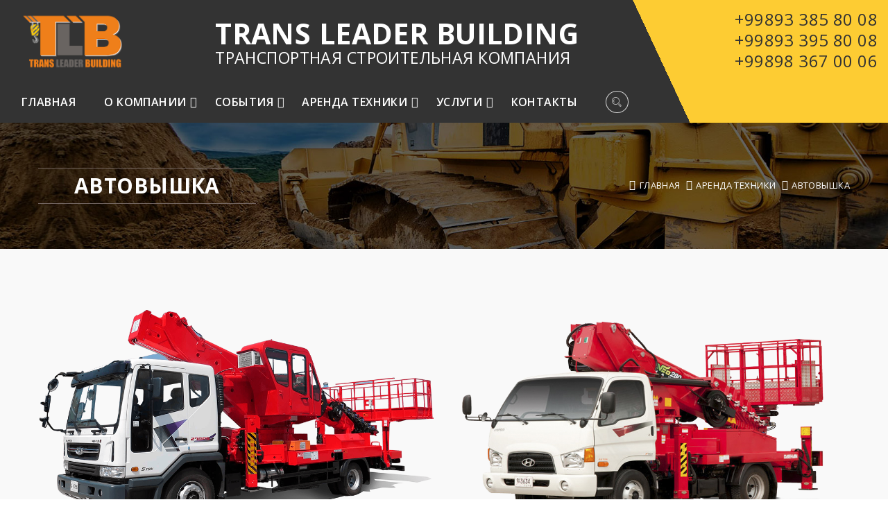

--- FILE ---
content_type: text/html; charset=utf-8
request_url: http://tlb.uz/arendatexniki/avtovyshka/index.htm
body_size: 3853
content:
<!DOCTYPE html>
<html lang="en">
<head>
  <title>Автовышка - TLB.Uz - Trans Leader Building - Услуги спецтехника аренда</title>

  <meta http-equiv="Content-Type" content="text/html; charset=utf-8">  <meta name="viewport" content="width=device-width, initial-scale=1">
    <meta name="author" content="Life Style Создание и продвижение сайтов в Ташкенте">
                
  <!-- main stylesheet -->
  <link rel="stylesheet" href="https://tlb.uz/themes/trans-leader-vers2/css/style.css?v=13">
  <link rel="stylesheet" href="https://tlb.uz/themes/trans-leader-vers2/css/ls-style.css?v=5">
  <link rel="stylesheet" href="https://tlb.uz/themes/trans-leader-vers2/css/ls-table.css?v=5">
  <link rel="stylesheet" href="https://tlb.uz/themes/trans-leader-vers2/css/responsive.css?v=13">


  <!--[if lt IE 9]>
    <script src="http://html5shim.googlecode.com/svn/trunk/html5.js"></script>
  <![endif]-->
  <!--[if lt IE 9]>
    <script src="https://tlb.uz/themes/trans-leader-vers2/js/respond.js"></script>
  <![endif]-->

 	
  <!-- Google tag (gtag.js) -->
  <script async src="https://www.googletagmanager.com/gtag/js?id=G-C90K4GBD1K">
  </script>
  <script>
    window.dataLayer = window.dataLayer || [];
    function gtag(){dataLayer.push(arguments);}
    gtag('js', new Date());

    gtag('config', 'G-C90K4GBD1K');
  </script>
  
	
</head>
<body>
  <div id="fb-root"></div>
  
  <script>(function(d, s, id) {
    var js, fjs = d.getElementsByTagName(s)[0];
    if (d.getElementById(id)) return;
    js = d.createElement(s); js.id = id;
    js.src = "//connect.facebook.net/ru_RU/sdk.js#xfbml=1&version=v2.5";
    fjs.parentNode.insertBefore(js, fjs);
  }(document, 'script', 'facebook-jssdk'));</script>
  

  
  <!-- header -->
  <header id="header" class="construct header-curvy">

      <div class="search-box">
        <div class="container">
            <div class="search">
                <form action="https://tlb.uz/search.php">
                    <input type="text" name="query" value="" placeholder="Поиск на сайте...">
                    <button type="submit"><i class="icon icon-Search"></i></button>
                </form>
            </div>
        </div>
    </div>		
      
      <div class="container-fluid large-container-fluid">

	<div class="header-menu-top">
		
		<div class="logo">
            <a href="https://tlb.uz#header">
                <img src="https://tlb.uz/themes/trans-leader-vers2/img/resources/logo-2.png" alt="TLB.Uz - Trans Leader Building - Услуги спецтехника аренда" style="width: 180px;">
            </a>
        </div>

        <div class="header-menu-top-text">
        	<span class="header-menu-first-text">Trans Leader Building</span>
            <br>
            <span class="header-menu-second-text">Транспортная строительная компания</span>
            <!-- Компания TRANS LEADER BUILDING основана в 2012 г.  занимается услугами в сфере строительства на территории Узбекистана. С 2012 по 2014 г. принимала участие в проекте Устюртского газохимического комплекса на базе месторождения Сургиль -->
        </div>

        <div class="block-phone">
            <div class="block-phone-info">
                <div class="phone-info">
                    <div><a href="tel:+998933858008">+99893 385 80 08</a></div>
                    <div><a href="tel:+998933958008">+99893 395 80 08</a></div>
                    <div><a href="tel:+998983670006">+99898 367 00 06</a></div>
                    <!-- <a href="https://tlb.uz/napisat-nam/index.htm">Написать нам</a> -->
                </div>
            </div>
        </div>

	</div>

	<div class="header-menu-bottom">
		<nav class="mainmenu-container">
            
            <button class="mainmenu-toggler">
                <i class="fa fa-bars"></i>
            </button>

            <ul class="mainmenu">
                <li class=""><a  href="https://tlb.uz#header">Главная</a></li>
                                <li class=" dropdown">
                    <a  href="https://tlb.uz/about/index.htm">О компании</a>
                                        <ul class="submenu">
                                                <li ><a href="https://tlb.uz/about/sotrudnichestvo/index.htm">Сотрудничество</a>
                                                    </li>
                                                <li ><a href="https://tlb.uz/about/vakansii/index.htm">Вакансии</a>
                                                    </li>
                                                <li ><a href="https://tlb.uz/about/otzyvy/index.htm"> Отзывы</a>
                                                    </li>
                                                <li ><a href="https://tlb.uz/about/nashi-proecty/index.htm">Наши проекты</a>
                                                    </li>
                                                <li ><a href="https://tlb.uz/about/nashi-clienty/index.htm">Наши клиенты</a>
                                                    </li>
                                                <li ><a href="https://tlb.uz/about/parents/index.htm">Партнеры</a>
                                                    </li>
                                                <li ><a href="https://tlb.uz/about/fotogalereya/index.htm">Фотогалерея</a>
                                                    </li>
                                            </ul>
                                    </li>
                                <li class=" dropdown">
                    <a  href="https://tlb.uz/sobytiya/index.htm">События</a>
                                        <ul class="submenu">
                                                <li ><a href="https://tlb.uz/sobytiya/news/index.htm">Новости</a>
                                                    </li>
                                                <li ><a href="https://tlb.uz/sobytiya/articles/index.htm">Статьи</a>
                                                    </li>
                                                <li ><a href="https://tlb.uz/sobytiya/akcii/index.htm">Акции</a>
                                                    </li>
                                            </ul>
                                    </li>
                                <li class=" dropdown">
                    <a  href="https://tlb.uz/arendatexniki/index.htm">Аренда Техники</a>
                                        <ul class="submenu">
                                                <li ><a href="https://tlb.uz/arendatexniki/avtokran/index.htm">Автокраны</a>
                                                    </li>
                                                <li ><a href="https://tlb.uz/arendatexniki/avtovyshka/index.htm">Автовышка</a>
                                                    </li>
                                                <li ><a href="https://tlb.uz/arendatexniki/bashennye-krany/index.htm">Башенные краны</a>
                                                    </li>
                                                <li ><a href="https://tlb.uz/arendatexniki/manipulyatory/index.htm">Манипуляторы</a>
                                                    </li>
                                                <li ><a href="https://tlb.uz/arendatexniki/ekskavatory/index.htm">Экскаваторы</a>
                                                    </li>
                                            </ul>
                                    </li>
                                <li class=" dropdown">
                    <a  href="https://tlb.uz/services/index.htm">Услуги</a>
                                        <ul class="submenu">
                                                <li ><a href="https://tlb.uz/services/Nashiuslugi/index.htm">Наши услуги</a>
                                                    </li>
                                            </ul>
                                    </li>
                                <li><a href="https://tlb.uz/contacts/index.htm">Контакты</a></li>
            </ul>

            <ul class="top-icons-wrap">
                <li class="top-icons search"><a href="#"><i class="icon icon-Search"></i></a></li>
            </ul>

        </nav>
	</div>

</div>
  	</header> <!-- /header --><section id="page-title">
	<div class="container">
		<div class="row">
			<div class="col-lg-12">
				<!-- .title -->
				<div class="title pull-left">
					<h1>Автовышка</h1>
				</div> <!-- /.title -->
				<!-- .page-breadcumb -->
				<div class="page-breadcumb pull-right">
  <i class="fa fa-home"></i><a href="https://tlb.uz">Главная</a> 
                        <i class="fa fa-angle-right"></i><a href="https://tlb.uz/arendatexniki/index.htm"><span>Аренда Техники</span></a>
                                                     <i class="fa fa-angle-right"></i><a href="https://tlb.uz/arendatexniki/avtovyshka/index.htm"><span>Автовышка</span></a>
                                              
</div> <!-- /.page-breadcumb -->			</div>
		</div>
	</div>
</section>
<section id="project-version-one" class="project-v3">
	<div class="container">
		<div class="col-lg-12">
			
		</div>
		<div class="row normal-gallery two-col-gallery" id="image-gallery-mix">
			
						<div class="col-lg-6 col-sm-6 col-xs-12 tank outside single-project-item hvr-float-shadow mix">
				<a href="http://tlb.uz/arendatexniki/avtovyshka/147.htm">
					<div class="img-wrap">
						<div class="overlay"><img src="http://tlb.uz/images/articles/140/primary-original.png" alt=""></div>
					</div>
				</a>
				<div class="content hvr-bounce-to-bottom">
					<h4><a href="http://tlb.uz/arendatexniki/avtovyshka/147.htm">Автовышка 45 метров Автовышка Daewoo Novus</a></h4>
				</div>
			</div>
						<div class="col-lg-6 col-sm-6 col-xs-12 tank outside single-project-item hvr-float-shadow mix">
				<a href="http://tlb.uz/arendatexniki/avtovyshka/153.htm">
					<div class="img-wrap">
						<div class="overlay"><img src="http://tlb.uz/images/articles/154/primary-original.png" alt=""></div>
					</div>
				</a>
				<div class="content hvr-bounce-to-bottom">
					<h4><a href="http://tlb.uz/arendatexniki/avtovyshka/153.htm">Автовышка 24 метра Hyundai horyong sky 240</a></h4>
				</div>
			</div>
						<div class="col-lg-6 col-sm-6 col-xs-12 tank outside single-project-item hvr-float-shadow mix">
				<a href="http://tlb.uz/arendatexniki/avtovyshka/145.htm">
					<div class="img-wrap">
						<div class="overlay"><img src="http://tlb.uz/images/articles/141/primary-original.png" alt=""></div>
					</div>
				</a>
				<div class="content hvr-bounce-to-bottom">
					<h4><a href="http://tlb.uz/arendatexniki/avtovyshka/145.htm">Автовышка 28 метров Hyundai horyong sky 280</a></h4>
				</div>
			</div>
						<div class="col-lg-6 col-sm-6 col-xs-12 tank outside single-project-item hvr-float-shadow mix">
				<a href="http://tlb.uz/arendatexniki/avtovyshka/146.htm">
					<div class="img-wrap">
						<div class="overlay"><img src="http://tlb.uz/images/articles/152/primary-original.png" alt=""></div>
					</div>
				</a>
				<div class="content hvr-bounce-to-bottom">
					<h4><a href="http://tlb.uz/arendatexniki/avtovyshka/146.htm">Автовышка 36 метров Horyong sky 360</a></h4>
				</div>
			</div>
						<div class="clearfix mr-top"></div>
					</div>
	</div>
</section>


<section id="great-construct-team">
  <div class="ls-bg-info">
      <div class="container">
      	<div class="footer-logo">
      		<a href="https://tlb.uz">
	      		<img src="https://tlb.uz/themes/trans-leader-vers2/img/resources/logo-2.png" style="width: 180px;">
	      	</a>
      	</div>
        <div class="footer-social-menu">
            <ul>
                <li>
                   <a href="https://www.facebook.com/TransLeaderBuilding/" target="_blank" rel="nofollow" title="Facebook">
                     <i class="fa fa-facebook"></i>
                   </a>
                </li>
                <li>
                   <a href="https://www.instagram.com/trans_leader_building/" target="_blank" rel="nofollow" title="Instagram">
                     <i class="fa fa-instagram"></i>
                   </a>
                </li>
                <!-- <li>
                   <a href="#" target="_blank" rel="nofollow">
                     <i class="fa fa-paper-plane"></i>
                   </a>
                </li> -->
            </ul>
        </div>
      	<div class="menu-footer">
      		<ul>
								<li><a href="prices">Прайс лист</a></li>
								<li><a href="contacts">Контакты</a></li>
								<li><a href="napisat-nam">Написать нам</a></li>
				                	        </ul>
      	</div>
      </div>
  </div>
</section>

<section class="footer-bottom">
	  <div class="container">
        <div class="footer-copyright">
           &copy; 2015 - 2026 Trans Leader <a href="https://tlb.uz">TLB.uz</a>. Все права защищены.
        </div>
        <div class="footer-copyright-developers">
           Создание сайтов <a href="https://inweb.uz/" target="_blank">Inweb</a>
        </div>
	  </div>
</section>

<!--DEMO01-->
<div id="animated-modal" class="animated-modal">
    <div class="animated-modal-close close-animated-modal">
        &times;
    </div>
    <div class="animated-modal-content">
        <form method="post" action="/#contform">
            <input type="hidden" name="feedback[subject]" value="Сообщение с сайта">
            <p><input type="text"  placeholder="Ваше Имя *" name="feedback[contact_name]" value=""></p>
            <p><input type="text"  placeholder="Ваш емайл *" name="feedback[contact_email]" value=""></p>
            <p><textarea  placeholder="Сообщение *" name="feedback[message]"></textarea></p>
                        <p><input type="submit" class="svyaz-btn" value="Отправить"></p>
        </form>
    </div>
</div>

  <script src="https://tlb.uz/themes/trans-leader-vers2/js/jquery-1.11.3.min.js"></script> <!-- jQuery JS -->
  <script src="https://tlb.uz/themes/trans-leader-vers2/js/bootstrap.min.js"></script> <!-- BootStrap JS -->

  <script src="https://tlb.uz/themes/trans-leader-vers2/js/wow.js"></script> <!-- WOW JS -->
  <script src="https://tlb.uz/themes/trans-leader-vers2/js/isotope.pkgd.min.js"></script> <!-- iSotope JS -->
  <script src="https://tlb.uz/themes/trans-leader-vers2/js/owl.carousel.min.js"></script> <!-- OWL Carousle JS -->
  <script src="https://tlb.uz/themes/trans-leader-vers2/js/revolution-slider/jquery.themepunch.tools.min.js"></script> <!-- Revolution Slider Tools -->
  <script src="https://tlb.uz/themes/trans-leader-vers2/js/revolution-slider/jquery.themepunch.revolution.min.js"></script> <!-- Revolution Slider -->
  <script type="text/javascript" src="https://tlb.uz/themes/trans-leader-vers2/js/revolution-slider/extensions/revolution.extension.actions.min.js"></script>
  <script type="text/javascript" src="https://tlb.uz/themes/trans-leader-vers2/js/revolution-slider/extensions/revolution.extension.carousel.min.js"></script>
  <script type="text/javascript" src="https://tlb.uz/themes/trans-leader-vers2/js/revolution-slider/extensions/revolution.extension.kenburn.min.js"></script>
  <script type="text/javascript" src="https://tlb.uz/themes/trans-leader-vers2/js/revolution-slider/extensions/revolution.extension.layeranimation.min.js"></script>
  <script type="text/javascript" src="https://tlb.uz/themes/trans-leader-vers2/js/revolution-slider/extensions/revolution.extension.migration.min.js"></script>
  <script type="text/javascript" src="https://tlb.uz/themes/trans-leader-vers2/js/revolution-slider/extensions/revolution.extension.navigation.min.js"></script>
  <script type="text/javascript" src="https://tlb.uz/themes/trans-leader-vers2/js/revolution-slider/extensions/revolution.extension.parallax.min.js"></script>
  <script type="text/javascript" src="https://tlb.uz/themes/trans-leader-vers2/js/revolution-slider/extensions/revolution.extension.slideanims.min.js"></script>
  <script type="text/javascript" src="https://tlb.uz/themes/trans-leader-vers2/js/revolution-slider/extensions/revolution.extension.video.min.js"></script>
  <script src="https://tlb.uz/themes/trans-leader-vers2/js/jquery.fancybox.pack.js"></script> <!-- FancyBox -->
  <script src="https://tlb.uz/themes/trans-leader-vers2/js/validate.js"></script> <!-- Form Validator JS -->
  <script src="https://tlb.uz/themes/trans-leader-vers2/js/jquery.easing.min.js"></script> <!-- jquery easing JS -->
  <script src="https://tlb.uz/themes/trans-leader-vers2/js/jquery.mixitup.min.js"></script> <!-- MixIt UP JS -->
  <script src="https://tlb.uz/themes/trans-leader-vers2/js/animatedModal.js"></script> <!-- MixIt UP JS -->
  <script src="https://tlb.uz/themes/trans-leader-vers2/js/custom.js?v=6"></script> <!-- Custom JS -->

  <script src="//code-ya.jivosite.com/widget/RzFmbhnnDr" async></script>
  
</body>
</html>

--- FILE ---
content_type: text/css
request_url: https://tlb.uz/themes/trans-leader-vers2/css/style.css?v=13
body_size: 23445
content:
/*

	Theme Name: HTM
	Description: Hair Trans Moscow
	Version: 1.0
	Author: Life Style
	Website: http://life-style.uz/

*/
/**
* Importing Styles.
**/
@import url('https://fonts.googleapis.com/css2?family=Raleway:wght@100;200;300;400;500;600;700;800;900&display=swap');
@import url('http://fonts.googleapis.com/css?family=Open+Sans:300italic,400italic,600italic,700italic,800italic,400,300,600,700,800');
@import url('https://fonts.googleapis.com/css?family=PT+Serif:400,400italic,700,700italic');
@import url('https://fonts.googleapis.com/css?family=Roboto:400,100,100italic,300,300italic,400italic,500,500italic,700,700italic,900,900italic');
@import url('bootstrap.min.css');
@import url('animate.css');
@import url('font-awesome.min.css');
@import url('hover.css');
@import url('owl.carousel.css');
@import url('owl.theme.default.min.css');
@import url('revolution-slider/settings.css');
@import url('revolution-slider/layers.css');
@import url('revolution-slider/navigation.css');
@import url('strocke-gap-icons-style.css');
@import url('jquery.fancybox.css');

/**
* Global Styles.
**/

body {
    font-family: 'Open Sans', sans-serif;
    font-size: 14px;
    line-height: 26px;
    letter-spacing: .03em;
}

ul,
li {
    list-style: none;
    margin: 0;
    padding: 0;
}

a,
a:hover,
a:active,
a:focus {
    text-decoration: none;
    outline: none;
}

img {
    max-width: 100%;
}

p {
    font-family: 'Open Sans', sans-serif;
}

.container {
    padding: 0;
}
.container-fluid.large-container-fluid {
	max-width: 1400px;
	margin-left: auto;
	margin-right: auto;
}

.anim-3,
.anim-3-all * {
    transition: all 0.3s ease;
    -moz-transition: all 0.3s ease;
    -webkit-transition: all 0.3s ease;
    -ms-transition: all 0.3s ease;
    -o-transition: all 0.3s ease;
}

.anim-5,
.anim-5-all * {
    transition: all 0.5s ease;
    -moz-transition: all 0.5s ease;
    -webkit-transition: all 0.5s ease;
    -ms-transition: all 0.5s ease;
    -o-transition: all 0.5s ease;
}

.anim-7,
.anim-7-all * {
    transition: all 0.7s ease;
    -moz-transition: all 0.7s ease;
    -webkit-transition: all 0.7s ease;
    -ms-transition: all 0.7s ease;
    -o-transition: all 0.7s ease;
}


/**
* Parallax Eelement Styles.
**/
.parallax-container {
    position: absolute;
    top: 0;
    left: 0;
    width: 100%;
    height: 100%;
    overflow: hidden;
}

.parallax {
    position: absolute;
    top: 0;
    left: 0;
    width: 100%;
    height: 100%;
    background-position: center center;
    background-repeat: no-repeat;
    background-attachment: scroll;
    -webkit-background-size: cover;
    background-size: cover;
    z-index: -1;
}


/**
* Background Image effect Styles.
**/

.bg-img-sharp-effect {
    -webkit-filter: contrast(0.75);
    filter: contrast(0.75);
    mix-blend-mode: overlay;
}

/**
* First Block Styles
**/
.first-block {
	color: #fff;
	position: relative;
    width: 100%;
    height: 100vh;
    background-color: #000000;
}
.first-block-logo {
	position: absolute;
	width: 235px;
	height: 235px;
	top: 35px;
	left: 50%;
	transform: translateX(-50%);
	border-radius: 50%;
	background-color: rgba(255, 255, 255, 0.1);
	text-align: center;
	display: -webkit-flex;
	display: -moz-flex;
	display: -ms-flex;
	display: -o-flex;
	display: flex;
	justify-content: center;
	align-items: center;
	overflow: hidden;
}
.first-block-logo img {
	max-width: 95%;
	height: auto;
}

.next-block-link {
    position: absolute;
    width: 60px;
    height: 60px;
    bottom: 5%;
    left: 50%;
    font-size: 30px;
    color: #fff;
    transform: translateX(-50%);
    border-radius: 50%;
    background-color: rgba(255, 255, 255, 0.3);
    text-align: center;
    display: -webkit-flex;
    display: -moz-flex;
    display: -ms-flex;
    display: -o-flex;
    display: flex;
    justify-content: center;
    align-items: center;
    overflow: hidden;
    transition: all 0.3s;
}
.next-block-link:hover {
    background-color: #333;
    color: #FDCC33;
}

.first-block > .container-fluid > .row > div {
	padding: 0;
}
.inw-main-category {
	overflow: hidden;
}
.inw-main-category > a {
	display: block;
	width: 100%;
	height: 100vh;
	position: relative;
	padding-top: 170px;
	padding-bottom: 170px;
}
.inw-main-category.inw-main-category-first > a {
	padding-right: 150px;
}
.inw-main-category.inw-main-category-last > a {
	padding-left: 150px;
}
.inw-main-category-img {
	position: absolute;
	left: 0;
	top: 0;
	width: 100%;
	height: 100%;
	background-repeat: no-repeat;
	-webkit-background-size: cover;
	background-size: cover;
	background-position: center;
	filter: blur(4px);
	transform: scale(1.02);
	/*transition: all 1.2s;*/
}
.inw-main-category-img::before {
	content: '';
	position: absolute;
	left: 0;
	top: 0;
	width: 100%;
	height: 100%;
	background-color: rgba(0, 0, 0, 0.7);
}
.inw-main-category-content {
	display: flex;
	position: relative;
	flex-direction: column;
	line-height: 1.1;
	justify-content: flex-end;
	height: 100%;
}
.inw-main-category-name {
	font-size: 50px;
	font-weight: 600;
	color: #fff;
	margin-bottom: 45px;
}
.inw-main-category-btn {}
.inw-main-category-btn .btn {
	font-size: 16px;
	background-color: #fff;
	color: #000;
	padding: 10px 25px;
	border-radius: 6px;
	transition: all 0.4s;
}

.inw-main-category:hover .inw-main-category-img {
	filter: blur(0);
}
.inw-main-category:hover .inw-main-category-btn .btn {
	border-color: #FDBF00;
	background-color: #FDBF00;
}


/**
* Home main categories
**/
.home-main-categories-block > .container-fluid > .row > div {
	padding: 0;
}
.home-main-category {
	overflow: hidden;
}
.home-main-category > a {
	display: block;
	width: 100%;
	height: 530px;
	position: relative;
}
.home-main-category-img {
	position: absolute;
	left: 0;
	top: 0;
	width: 100%;
	height: 73%;
	background-repeat: no-repeat;
    background-size: contain;
	background-position: center bottom;
}
.home-main-category-content {
	position: absolute;
	top: 78%;
	left: 0;
	width: 100%;
}
.home-main-category-name {
	font-size: 40px;
	color: #222;
	text-align: center;
	font-weight: 700;
    white-space: nowrap;
}
.main-header {
    font-size: 40px;
    color: #222;
    text-align: center;
    font-weight: 700;
    margin-bottom: 30px;
}


/**
* Top Bar Styles.
**/

#topbar {
    background: #012c3c;
    color: #999ea3;
}

#topbar .container .row {
    margin: 0;
}

#topbar .social ul li {
    display: inline;
}

#topbar .social ul li a {
    display: inline-block;
    font-size: 18px;
    line-height: 49px;
    border-left: 1px solid #073D51;
    padding: 0 12px;
    color: #999ea3;
    -webkit-transition: all .3s ease;
    transition: all .3s ease;
}

#topbar .social ul li:hover a {
    background: #F69C00;
    color: #fff;
}

#topbar .social ul li a i {
    -webkit-transition: all .3s ease;
    transition: all .3s ease;
}

#topbar .social ul li:hover a i {
    -webkit-transform: rotate(360deg);
    -ms-transform: rotate(360deg);
    transform: rotate(360deg);
}

#topbar .social ul li:last-child a {
    /*border-right: 1px solid #073D51;*/
}

#topbar .contact-info ul li {
    float: left;
}

#topbar .contact-info ul li a {
    display: inline-block;
    font-size: 13px;
    line-height: 49px;
    padding: 0 0px;
    margin-right: 42px;
    color: #A2A2A2;
    font-family: 'Open Sans', sans-serif;
    -webkit-transition: all .3s ease;
    transition: all .3s ease;
}

#topbar .contact-info ul li:hover a,
#topbar .contact-info ul li a:before {
    /*background: #12AEF8;*/
    color: #fff;
}

#topbar .contact-info ul li a i.fa {
    font-size: 15px;
    margin-right: 5px;
}

#topbar .contact-info ul li:last-child a {
    /*border-right: 1px solid #073D51;*/
}

/**
* Header Styles.
**/

header {
    position: relative;
    -webkit-transition: all .3s ease;
    transition: all .3s ease;
}

header .logo {
    margin: 20px 0;
    -webkit-transition: all .3s ease;
    transition: all .3s ease;
}

header .mainmenu-container ul li {
    display: inline-block;
    line-height: 105px;
    -webkit-transition: all .3s ease;
    transition: all .3s ease;
}

header .mainmenu-container ul li a {
    display: inline-block;
    font-size: 14px;
    color: #515050;
    font-weight: 700;
    text-transform: uppercase;
    padding: 0 12px;
    position: relative;
    vertical-align: bottom;
}

header .mainmenu-container > ul > li.current > a,
header .mainmenu-container ul li a:hover {
    color: #F69C00;
}

header .mainmenu-container ul li a:before {
    height: 4px;
    background: #F69C00;
}

header .mainmenu-container ul li.current a:before {
    right: 0;
}

header .mainmenu-container ul li.top-icons a {
    padding: 0 5px;
}

header .mainmenu-container ul li.top-icons a i {
    color: #31AFE2;
    font-size: 16px;
    border: 1px solid #D8D8D8;
    padding: 10px;
    border-radius: 50%;
    transition: all .3s ease;

}

header .mainmenu-container ul li.top-icons:hover a i {
    border-color: #F69C00;
    color: #F69C00;
}

header .search-box {
    background: #F69C00;
    padding: 10px 0;
    display: none;
}

header .search-box form {
    height: 40px;
    line-height: 35px;
    border-radius: 4px;
    font-size: 14px;
}

header .search-box form input {
    width: 87%;
    background: none;
    border: none;
    outline: none;
    color: #fff;
}

header .search-box form button {
    background: none;
    color: #E3960A;
    outline: none;
    border: none;
}

header .cart-box {
    background: #51B7E3;
    padding: 10px 0;
    display: none;
}

header .cart-box p {
    color: #fff;
    font-size: 15px;
    text-align: right;
    margin-bottom: 0;
}

header .cart-box .icon {
    font-size: 18px;
}

header .cart-box span {
    color: #F69C00;
    font-weight: bold;
    font-family: 'Open Sans', sans-serif;
}

.header-fixed {
    position: fixed;
    top: 0;
    width: 100%;
    z-index: 99999;
    box-shadow: 0 3px 5px rgba(81, 183, 227, .2);
    -webkit-transition: all .3s ease-out;
    transition: all .3s ease-out;
}

header.header-fixed .mainmenu-container ul li {
    line-height: 75px;
}

header.header-fixed .logo {
    margin: 5px 0;
}

/**
* Navigation Dropdown Styles.
**/

.mainmenu-container ul > li {
    position: relative;
    margin: 0;
    padding: 0;
}

.mainmenu-container ul > li > ul {
    background: #191919;
    position: absolute;
    top: 200%;
    left: 0;
    z-index: 9999;
    width: 225px;
    visibility: hidden;
    opacity: 0;
    border-top: 2px solid #F69C00;
    -webkit-box-shadow: 0px 5px 5px 1px rgba(0, 0, 0, .2);
    box-shadow: 0px 1px 5px 1px rgba(0, 0, 0, .2);
    filter: alpha(opacity=0);
    -webkit-transition: all 400ms ease 100ms;
    transition: all 400ms ease 100ms;
}

.mainmenu-container ul > li:hover > ul {
    top: 100%;
    visibility: visible;
    opacity: 1;
    filter: alpha(opacity=100);
}

.mainmenu-container ul > li > ul > li {
    display: block;
    position: relative;
}

header nav.mainmenu-container ul > li > ul > li > a {
    border-bottom: 1px solid #2A2A2A;
    color: #767474;
    display: block;
    font-size: 14px;
    font-weight: 400;
    line-height: 1.5;
    padding: 13px 25px;
    position: relative;
    text-align: left;
    text-transform: uppercase;
    transition: all 0.3s ease 0s;
}

header nav.mainmenu-container ul > li > ul > li > a:after {
    content: '\f105';
    font-family: 'FontAwesome';
    color: #999;
    font-size: 14px;
    line-height: 40px;
    position: absolute;
    top: 0;
    left: 20px;
    display: none;
    transition: all .3s ease;
}

header nav.mainmenu-container ul > li > ul > li > a:hover:after {
    color: #F69C00;
}

header nav.mainmenu-container ul > li > ul > li:last-child > a {
    border: none;
}

header nav.mainmenu-container ul > li > ul > li > a:hover {
    color: #F69C00;
}

.mainmenu-container ul > li.dropdown:after {
    font-family: 'FontAwesome';
    content: '\f0d7';
    position: absolute;
    bottom: 20px;
    display: block;
    color: #F69C00;
    line-height: 20px;
    font-size: 16px;
    text-align: center;
    z-index: 5;
    width: 100%;
    cursor: pointer;
    opacity: 0;
    transition: all .3s ease;
}

.mainmenu-container ul > li.dropdown:hover:after {
    opacity: 1;
}

.header-fixed .mainmenu-container ul > li.dropdown:after {
    bottom: 10px;
}

/**
* Third Level Menu Styles.
**/

.mainmenu-container ul > li > ul > li {
    position: relative;
    margin: 0;
    padding: 0;
    overflow: hidden;
}

.mainmenu-container ul > li > ul > li > ul {
    background: #191919;
    position: absolute;
    top: 100%;
    left: 100%;
    z-index: 9999;
    width: 225px;
    visibility: hidden;
    opacity: 0;
    filter: alpha(opacity=0);
    -webkit-transition: all 400ms ease 100ms;
    transition: all 400ms ease 100ms;
}

.mainmenu-container ul > li > ul > li:hover {
    overflow: visible;
}

.mainmenu-container ul > li > ul > li:hover > ul {
    left: 100%;
    visibility: visible;
    opacity: 1;
    filter: alpha(opacity=100);
    top: 0;
}

.mainmenu-container ul > li > ul > li > ul > li {
    display: block;
    position: relative;
}

.mainmenu-container ul > li > ul > li > ul > li > a {
    border-bottom: 1px solid #2A2A2A;
    color: #787878;
    display: block;
    font-size: 13px;
    font-weight: 600;
    line-height: 40px;
    padding: 0 25px;
    position: relative;
    text-align: left;
    text-transform: uppercase;
    transition: all 0.3s ease 0s;
}

.mainmenu-container ul > li > ul > li > ul > li:last-child > a {
    border: none;
}

.mainmenu-container ul > li > ul > li.dropdown:after {
    font-family: 'FontAwesome';
    content: '\f0da';
    position: absolute;
    right: 7px;
    top: 9px;
    width: 20px;
    height: 20px;
    display: block;
    color: #999;
    line-height: 20px;
    font-size: 16px;
    text-align: center;
    z-index: 5;
    cursor: pointer;
}

.mainmenu-container ul > li > ul > li.dropdown:hover:after {
    color: #F69C00;
}

/**
* Banner Styles.
**/

.banner-container {
    width: 100%;
    position: relative;
    padding: 0;
}

.banner {
    width: 100%;
    position: relative;
}

.banner .banner-txt h1 {
    font-size: 50px;
    line-height: 50px;
    color: #2ba2e3;
    font-weight: 900;
    text-transform: uppercase;
}

.banner .banner-txt h1 span {
    color: #F69C00;
}

.banner .banner-txt h1:after {
    content: ' ';
    display: block;
    width: 190px;
    height: 2px;
    background: #fff;
    margin: 30px 0;
}

.banner .banner-txt p {
    color: #fff;
    margin-bottom: 35px;
    word-wrap: break-word;
}

.banner .banner-txt button {
    border: 1px solid #4C7B96;
    background-color: transparent;
    color: #fff;
    text-transform: uppercase;
    line-height: 40px;
    padding: 0 35px;
    font-weight: bold;
}

.banner .banner-txt button:hover {
    border-color: transparent;
}

.banner .banner-txt button:before {
    background: #F69C00;
}

.banner .banner-form {
    background: #fff;
    padding-bottom: 20px;
    width: 300px !important;
}

.banner .banner-form .tab-title {
    margin: 0 -15px;
    margin-bottom: 25px;
}

.banner .banner-form .tab-title div {
    float: left;
    color: #444444;
    font-weight: bold;
    text-transform: uppercase;
    font-size: 16px;
    line-height: 50px;
    border-top: 5px solid transparent;
    background: #E8E8E8;
    padding: 0 22px;
    cursor: pointer;
}

.banner .banner-form .tab-title div.active {
    background: #fff;
    border-top: 5px solid #51B7E3;
}

.banner .banner-form .tab-content .txt-highlight {
    font-size: 20px;
    line-height: 45px;
    color: #fff;
    font-weight: 900;
    background: #012C3C;
    text-align: center;
    text-transform: uppercase;
    margin: 0 -15px;
    margin-bottom: 20px;
}

.banner .banner-form .tab-content p {
    margin-bottom: 15px;
}

.banner .banner-form .tab-content p label {
    font-size: 15px;
    line-height: 34px;
    color: #000;
    display: inline-block;
    float: left;
    margin-right: 20px;
    margin-bottom: 0;
    font-weight: normal;
    width: 15%;
}

.banner .banner-form .tab-content p label.error {
    display: none !important;
}

.banner .banner-form .tab-content p input[type="text"] {
    border: 1px solid #EAEAEA;
    height: 34px;
    padding-left: 10px;
    width: 77%;
    outline: none;
    -webkit-transition: all .3s ease;
    transition: all .3s ease;
}

.banner .banner-form .tab-content p input[type="text"].error {
    border-color: red;
}

.banner .banner-form .tab-content p input[type="text"]:focus {
    background: #51B7E3;
    color: #fff;
}

.banner .banner-form .tab-content p button {
    background: #F69C00;
    color: #fff;
    border: none;
    outline: none;
    font-size: 16px;
    line-height: 40px;
    padding: 0 50px;
    text-transform: uppercase;
    font-weight: bold;
    float: right;
}

.banner .banner-form .tab-content p button:before {
    background: #51B7E3;
}

.banner .light-plumber-slider-caption h1 {
    font-size: 30px;
    line-height: 50px;
    color: #FFFFFF;
    font-weight: 300;
    text-transform: uppercase;
}

.banner .bold-plumber-slider-caption h1 {
    font-size: 50px;
    line-height: 50px;
    color: #fff;
    font-weight: 900;
    text-transform: uppercase;
}

.banner .slider-3 .bold-pxslider-caption h1 {
    font-size: 38px;
    line-height: 50px;
    color: #fff;
    font-weight: 900;
    background: #F69C00;
    text-transform: uppercase;
    padding: 0 15px;
}

.banner .slider-3 .light-pxslider-caption h1 {
    font-size: 34px;
    line-height: 50px;
    color: #fff;
    font-weight: 300;
    background: #013E54;
    text-transform: uppercase;
    padding: 0 15px;
}

.banner .slider-3 .simple-pxslider-caption {
    font-size: 16px;
    line-height: 50px;
    color: #383838;
    font-weight: bold;
    text-transform: uppercase;
    padding: 0 15px;
    border-bottom: 1px solid #D8D8D8;
}

#banner .tp-bullets {
    display: none;
}

/**
* Promotional Styles.
**/

#promotional-text {
    background: #F69C00;
    color: #fff;
}

#promotional-text p {
    margin-bottom: 0;
    font-size: 30px;
    line-height: 125px;
    font-weight: 200;
    color: #fff;
    text-align: center;
}

#promotional-text p b {
    font-weight: 500;
}

/**
* Who We Are Styles.
**/

#who-we-are {
    padding: 80px 0;
}

#who-we-are .large-box div {
    padding: 0;
}

#who-we-are .large-box .col-lg-6 img {
    width: 100%;
}

#who-we-are .large-box .col-lg-6:last-child {
    background: #51B7E3;
    color: #fff;
    padding: 35.5px 30px;
}

#who-we-are .large-box div h2 {
    font-size: 24px;
    line-height: 28px;
    font-weight: bold;
    text-transform: uppercase;
    margin: 0;
    margin-bottom: 15px;
}

#who-we-are .large-box div p {
    font-size: 15px;
    line-height: 28px;
    font-weight: 500;
}

#who-we-are .large-box .img-holder {
    position: relative;
    overflow: hidden;
}

#who-we-are .large-box:hover .img-holder:before {
    left: 0;
}

#who-we-are .large-box .img-holder:before {
    content: ' ';
    width: 100%;
    height: 100%;
    position: absolute;
    top: 0;
    left: 100%;
    background: rgba(81, 183, 227, .75);
    -webkit-transition: all .3s ease;
    transition: all .3s ease;
}

#who-we-are .large-box:hover .hvr-bounce-to-left:before {
    -webkit-transform: scaleX(1);
    -ms-transform: scaleX(1);
    transform: scaleX(1);
    -webkit-transition-timing-function: cubic-bezier(0.52, 1.64, 0.37, 0.66);
    transition-timing-function: cubic-bezier(0.52, 1.64, 0.37, 0.66);
}

#who-we-are .large-box .hvr-bounce-to-left:before {
    background: #F69C00;
}

#who-we-are .single-box .img-holder {
    position: relative;
    overflow: hidden;
}

#who-we-are .single-box:hover .img-holder:before {
    bottom: 0;
}

#who-we-are .single-box .img-holder:before {
    content: ' ';
    width: 100%;
    height: 100%;
    position: absolute;
    bottom: 100%;
    left: 0;
    background: rgba(254, 84, 84, .75);
    -webkit-transition: all .3s ease;
    transition: all .3s ease;
}

#who-we-are .single-box h2 {
    font-size: 16px;
    line-height: 28px;
    font-weight: bold;
    color: #000000;
    text-transform: uppercase;
    margin: 0;
    margin-top: 25px;
    -webkit-transition: all .3s ease;
    transition: all .3s ease;
}

#who-we-are .single-box:hover h2 {
    color: #12AEF8;
}

#who-we-are .single-box p {
    font-weight: 500;
    font-size: 14px;
    line-height: 28px;
    color: #8e8d8d;
    margin-top: 7px;
}

/**
* Section Title Styles.
**/

.section-title h1 {
    font-size: 24px;
    line-height: 16px;
    color: #000000;
    font-weight: bold;
    text-transform: capitalize;
    margin: 0;
    margin-bottom: 50px;
    padding-bottom: 20px;
    position: relative;
}

.section-title h1:before {
    content: ' ';
    width: 50px;
    height: 2px;
    background: #F69C00;
    display: block;
    position: absolute;
    bottom: -2px;
    left: 0;
}

/**
* Section title two Styles.
**/

.section-title-style-2 h1 {
    font-size: 24px;
    line-height: 70px;
    color: #000000;
    font-weight: bold;
    text-transform: uppercase;
    margin: 0;
    margin-bottom: 50px;
    border: 1px solid #ECECEC;
    position: relative;
    border-left: 4px solid #F69C00;
    padding: 0 30px;
}


/**
* Service We Provide Styles.
**/

#service-we-provide {
    padding: 80px 0;
    background: #F9F9F9;
}

#service-we-provide .section-title h1 {
    width: 75%;
}

.service-tab-title ul li {
    font-size: 13px;
    line-height: 45px;
    color: #787878;
    font-weight: 500;
    padding: 0 25px;
    text-transform: uppercase;
    border: 1px solid #E4E4E4;
    border-top: 0;
    cursor: pointer;
    background: #fff;
    font-weight: 600;
    -webkit-transition: all .3s ease;
    transition: all .3s ease;
}

.service-tab-title ul li:first-child {
    border-top: 1px solid #E4E4E4;
}

.service-tab-title ul li:hover,
.service-tab-title ul li.active {
    color: #F69C00;
    position: relative;
    background: #F9F9F9;
    border-right: 0;
}

.service-tab-title ul li.active:before {
    content: ' ';
    width: 6px;
    height: 100%;
    background: #F69C00;
    display: block;
    position: absolute;
    bottom: 0;
    left: 0;
}

.service-tab-content {
    position: relative;
}

.service-tab-content > div:last-child {
    padding: 0;
}

.service-tab-content p {
    font-size: 14px;
    line-height: 26px;
    color: #8e8d8d;
    font-weight: 500;
    margin-bottom: 40px;
}

.service-tab-content ul li {
    font-size: 14px;
    line-height: 35px;
    margin-left: 15px;
    color: #999999;
    font-family: "Open Sans";
}

.service-tab-content ul li .fa {
    color: #DA9700;
    margin-right: 10px;
    font-size: 16px;
}

.service-tab-content .col-lg-8 .col-lg-6:first-child {
    padding: 0;
}

.service-tab-content .col-lg-8 .row {
    margin: 0;
}

.service-tab-content .col-lg-8 .col-lg-6 img {
    width: 100%;
}

.service-tab-content .col-lg-4 {
    position: absolute;
    right: 40px;
    bottom: -84px;
    padding: 0;
}

.service-tab-content .col-lg-4 img {
    max-width: none;
    width: 288px;
}

/**
* Our Project Styles.
**/

#our-projects {
    background: url("../img/our-projects/bg.jpg") 0 0 no-repeat;
    background-size: cover;
    padding: 80px 0;
}

#our-projects .section-title h1 {
    color: #fff;
    border-color: #30505E;
}

#our-projects .section-title h1:before {
    background: #12AEF8;
}

.masonary-gallery {
    position: relative;
    padding: 0;
}

#our-projects .masonary-item {
    position: relative;
    float: left;
    overflow: hidden;
    width: 25%;
    height: 245px;
    margin-bottom: 30px;
    padding: 0 15px;
}

#our-projects .masonary-item.width-1 {
    width: 25%;
}

#our-projects .masonary-item.width-2 {
    width: 50%;
}

#our-projects .masonary-item.height-1 {
    height: 520px;
}

#our-projects .masonary-item img {
    width: 100%;
    height: 100%;
}

#our-projects .masonary-item .img-wrap {
    position: relative;
}

#our-projects .masonary-item .img-wrap .content-wrap {
    width: 100%;
    height: 100%;
    position: absolute;
    top: 0;
    left: 0;
    padding: 10px;
    cursor: pointer;
    background: rgba(254, 84, 84, .85);
    opacity: 0;
    filter: alpha(opacity=0);
    -webkit-transition: all .3s ease;
    transition: all .3s ease;
}

#our-projects .masonary-item:hover .img-wrap .content-wrap {
    opacity: 1;
    filter: alpha(opacity=100);
}

#our-projects .masonary-item .img-wrap .content-wrap .border {
    width: 100%;
    height: 100%;
    position: relative;
}

#our-projects .masonary-item .img-wrap .content-wrap .border:before {
    position: absolute;
    border: 1px solid #fff;
    top: 0px;
    left: 0px;
    right: 0px;
    bottom: 0px;
    content: '';
}

#our-projects .masonary-item .img-wrap .content-wrap h4 {
    color: #fff;
    margin: 0;
    font-size: 16px;
    line-height: 22px;
    text-transform: uppercase;
    font-weight: bold;
    text-align: center;
}

#our-projects .masonary-item .img-wrap .content-wrap span {
    color: #fff;
    display: block;
    font-size: 14px;
    line-height: 22px;
    text-transform: capitalize;
    font-weight: 500;
    text-align: center;
}

#our-projects .masonary-item .img-wrap .content-wrap .content {
    position: relative;
    top: 45%;
}

#our-projects .view-all-btn {
    text-align: center;
}

#our-projects a.view-all {
    border: 1px solid #4C7B96;
    background-color: transparent;
    color: #fff;
    text-transform: uppercase;
    line-height: 35px;
    padding: 0 29px;
    font-weight: 500;
    font-size: 13px;
    margin: auto;
    display: inline-block;
    margin-top: 35px;
}

#our-projects a.view-all:hover {
    border-color: transparent;
}

#our-projects a.view-all:before {
    background: #F69C00;
}

/**
* Our Specialist Styles.
**/

#our-specialist {
    padding: 80px 0;
}

#our-specialist .single-member {
    position: relative;
    display: block;
    padding-bottom: 75px;
}

#our-specialist .single-member:before {
    background: #E3E3E3;
}

#our-specialist .single-member img {
    display: block;
    margin: auto;
    padding-top: 25px;
}

#our-specialist .single-member .info {
    width: 100%;
    background: #8F939B;
    text-align: center;
    padding: 15px 0;
    position: absolute;
    bottom: 0;
}

#our-specialist .single-member .info:before {
    background: #FD9C1E;
}

#our-specialist .single-member .info h2,
#our-specialist .single-member .info a,
#our-specialist .single-member .info p {
    color: #fff;
}

#our-specialist .single-member .info .social {
    opacity: 0;
    filter: alpha(opacity=0);
    visibility: hidden;
    -webkit-transition: all .3s ease;
    transition: all .3s ease;
    height: 0;
}

#our-specialist .col-lg-3:hover .info .social {
    visibility: visible;
    opacity: 1;
    filter: alpha(opacity=100);
    display: block;
    margin-bottom: 30px;
    height: auto;
}

#our-specialist .single-member .info .social li {
    display: inline;
}

#our-specialist .single-member .info .social li a {
    display: inline-block;
    width: 35px;
    height: 35px;
    border-radius: 50%;
    border: 1px solid #fff;
    margin-right: 5px;
    text-align: center;
}

#our-specialist .single-member .info .social li a .fa {
    font-size: 16px;
    line-height: 32px;
}

#our-specialist .single-member .info h2 {
    margin: 0;
    font-size: 18px;
    line-height: 22px;
    color: #fff;
    text-transform: uppercase;
    font-weight: bold;
}

#our-specialist .single-member .info p {
    font-size: 14px;
    line-height: 22px;
    color: #fff;
    margin-bottom: 0;
    text-transform: capitalize;
    font-weight: 500;
}

#our-specialist .col-lg-3:hover .info:before,
#our-specialist .col-lg-3:focus .info:before,
#our-specialist .col-lg-3:active .info:before {
    -webkit-transform: scaleY(1);
    -ms-transform: scaleY(1);
    transform: scaleY(1);
    -webkit-transition-timing-function: cubic-bezier(0.52, 1.64, 0.37, 0.66);
    transition-timing-function: cubic-bezier(0.52, 1.64, 0.37, 0.66);
}

/**
* Testimonials Styles.
**/

#testimonials {
    padding: 80px 0;
    background: #F5F4F4;
}

#testimonials .single-testimonial {
    background: #fff;
}

#testimonials .single-testimonial .profile-info {
    padding: 15px 0px 15px 15px;
}

#testimonials .single-testimonial .profile-info img {
    position: relative;
    bottom: 30px;
}

#testimonials .single-testimonial .profile-info h2 {
    font-size: 14px;
    line-height: 26px;
    color: #312F3E;
    font-weight: bold;
    text-transform: uppercase;
    text-align: center;
    margin: 0;
    margin-top: -10px;
}

#testimonials .single-testimonial .content {
    width: 61%;
    padding-top: 20px;
    padding-right: 25px;
    border-top: 2px solid #F69C00;
    padding-left: 20px;
}

#testimonials .single-testimonial .content p {
    font-size: 14px;
    line-height: 26px;
    color: #8e8d8d;
    font-weight: 500;
    margin-bottom: 0;
}

#testimonials .single-testimonial:before {
    background: #F69C00;
}

#testimonials .single-testimonial .content .fa {
    font-size: 19px;
    margin-right: 10px;
    color: #F69C00;
}

#testimonials .single-testimonial:hover .fa,
#testimonials .single-testimonial:hover h2,
#testimonials .single-testimonial:hover p {
    /*color: #fff;*/
}

/**
* Emergency Styles.
**/

#emergency {
    background: url("../img/emergency/bg.png") top right no-repeat;
    background-size: cover;
}

#emergency .container {
    position: relative;
    padding: 35px 0;
}

#emergency .row {
    margin: 0;
}

#emergency .col-lg-3 {
    position: absolute;
    bottom: 0px;
}

#emergency h2 {
    font-size: 30px;
    line-height: 35px;
    color: #fff;
    font-weight: bold;
    text-transform: uppercase;
    margin: 0;
    margin-bottom: 5px;
}

#emergency h2 span {
    font-weight: 300;
}

#emergency p {
    font-size: 18px;
    line-height: 26px;
    color: #fff;
}

#emergency p.phone-contact {
    font-size: 22px;
    color: #161F36;
    font-family: 'Open Sans', sans-serif;
    line-height: 46px;
    margin-bottom: 0;
}

#emergency p.phone-contact b {
    font-size: 34px;
    margin-right: 10px;
    position: relative;
    top: 5px;
}

#emergency p.phone-contact a {
    border: 1px solid #fff;
    background-color: transparent;
    color: #fff;
    text-transform: uppercase;
    line-height: 35px;
    padding: 0 31px;
    font-weight: 500;
    font-size: 14px;
    font-weight: bold;
    margin-left: 15px;
    position: relative;
    bottom: 3px;
    outline: none;
    display: inline-block;
}

#emergency p.phone-contact a:before {
    background: #F69C00;
}

/**
* Blog Styles.
**/

#blog {
    padding: 80px 0;
}

#blog .img-wrap {
    padding: 0;
    position: relative;
    overflow: hidden;
}

#blog .blog-wrap:hover .img-wrap:before {
    top: 0;
}

#blog .img-wrap:before {
    content: ' ';
    background: rgba(218, 151, 0, .75);
    position: absolute;
    top: 100%;
    left: 0;
    width: 100%;
    height: 100%;
    -webkit-transition: all .3s ease;
    transition: all .3s ease;
}

#blog .img-wrap img {
    width: 100%;
}

#blog .img-wrap h2 {
    font-weight: bold;
    font-size: 24px;
    line-height: 26px;
    color: #51B7E3;
    text-transform: uppercase;
    text-align: center;
    margin: 0;
    margin: 11px 0;
}

#blog .content-wrap {
    background: #F5F4F4;
    padding: 25px 22px 0;
    position: relative;
}

#blog .content-wrap:before {
    content: ' ';
    width: 100%;
    height: 4px;
    background: #51B7E3;
    position: absolute;
    top: 0;
    left: 0;
}

#blog .content-wrap h2 {
    font-size: 16px;
    line-height: 26px;
    font-weight: bold;
    color: #000000;
    text-transform: uppercase;
    margin: 0;
    margin-bottom: 12px;
}

#blog .content-wrap p {
    font-size: 14px;
    line-height: 26px;
    color: #8e8d8d;
    font-weight: 500;
    margin-bottom: 0;
}

#blog .content-wrap ul {
    margin-top: 20px;
    padding: 10px 0;
    border-top: 1px solid #DCDBDB;
    text-align: center;
}

#blog .content-wrap ul li {
    display: inline;
}

#blog .content-wrap ul li a,
#blog .content-wrap ul li span {
    display: inline-block;
    font-size: 13px;
    color: #8e8d8d;
    padding: 0 0 0 10px;
    font-family: 'Open Sans', sans-serif;
}

#blog .content-wrap ul li span b {
    color: #060606;
}

#blog .content-wrap ul li a {
    color: #14AFF8;
}

#blog .content-wrap ul li span:after {
    content: '|';
    display: inline-block;
    font-size: 13px;
    color: #AAA9A9;
    margin-left: 10px;
}

/**
* Clients Styles.
**/

#clients .container {
    border-top: 1px solid #E2E2E2;
    padding: 50px;
    position: relative;
}

#clients .owl-carousel {
    padding: 0;
    margin-top: -45px;
}

#clients .container .item img {
    opacity: 1;
    filter: alpha(opacity=30);
    -webkit-transition: all .3s ease;
    transition: all .3s ease;
}

#clients .container .item:hover img {
    opacity: .8 !important;
    filter: alpha(opacity=100);
}

#clients .container .owl-prev {
    position: absolute;
    left: -45px;
    top: 45px;
}

#clients .container .owl-next {
    position: absolute;
    right: -45px;
    top: 45px;
}

#clients .container .owl-theme .owl-nav {
    position: absolute;
    top: 0;
    left: 0;
    width: 100%;
}

#clients .container .owl-theme .owl-nav div {
    background: none;
}

#clients .container .owl-theme .owl-nav div .fa {
    color: #fff;
    font-size: 60px;
}

/**
* Footer Styles.
**/

footer {
    background: url("../img/resources/footer-bg.jpg") 0 0 no-repeat;
    background-size: cover;
}

footer .container {
    border-top: 4px solid #F69C00;
}

footer .container .col-lg-12 .request-for-qoute-wrap {
    text-align: center;
}

footer .container .col-lg-12 a.request-for-qoute {
    font-size: 20px;
    line-height: 45px;
    color: #fff;
    font-weight: 900;
    background: #F69C00;
    border: 1px solid #F69C00;
    text-transform: uppercase;
    display: inline-block;
    margin: auto;
    border: none;
    outline: none;
    padding: 0 45px;
}

footer .container .col-lg-12 a.request-for-qoute:hover,
footer .container .col-lg-12 a.request-for-qoute:focus {
    color: #F69C00;
}

footer .container .col-lg-12 a.request-for-qoute:before {
    background: #fff;
}

footer .footer-menu {
    margin-top: 35px;
    padding-bottom: 15px;
    border-bottom: 1px solid #1A4657;
    margin-bottom: 50px;
}

footer .footer-menu ul {
    text-align: center;
}

footer .footer-menu ul li {
    display: inline;
}

footer .footer-menu ul li a {
    display: inline-block;
    font-size: 13px;
    line-height: 45px;
    color: #14AFF8;
    text-transform: uppercase;
    padding: 0 30px;
    -webkit-transition: all .3s ease;
    transition: all .3s ease;
}

footer .footer-menu ul li a:hover {
    color: #F69C00;
}

footer .widget h3 {
    font-size: 16px;
    line-height: 26px;
    font-weight: bold;
    color: #fff;
    text-transform: uppercase;
    margin: 0;
    padding-bottom: 15px;
    margin-bottom: 10px;
    border-bottom: 1px solid #0E3C4F;
}

footer .widget p {
    font-size: 14px;
    line-height: 24px;
    color: #7e959e;
}

footer .widget a.read-more {
    color: #3288B0;
    font-size: 14px;
    line-height: 24px;
}

footer .widget .social {
    text-align: left;
    margin-top: 10px;
}

footer .widget .social li {
    display: inline;
}

footer .widget .social li a {
    display: inline-block;
    width: 40px;
    height: 40px;
    border-radius: 50%;
    background: #F69C00;
    text-align: center;
    line-height: 40px;
    color: #224755;
    font-size: 17px;
    margin-right: 5px;
    -webkit-transition: all .3s ease;
    transform: rotate(0deg);
    transition: all .3s ease;
}

footer .widget .social li:hover a {
    color: #F69C00;
    -webkit-transform: rotate(360deg);
    -ms-transform: rotate(360deg);
    transform: rotate(360deg);
}

footer .widget .social li a:before {
    background: #fff;
}

footer .widget .popular-post li {
    padding-bottom: 9px;
    margin-bottom: 9px;
    border-bottom: 1px solid #0E3C4F;
}

footer .widget .popular-post li:last-child {
    border: none;
}

footer .widget .popular-post li a h5 {
    font-size: 14px;
    line-height: 18px;
    color: #7e959e;
    margin: 0;
    margin-bottom: 5px;
    -webkit-transition: all .3s ease;
    transition: all .3s ease;
}

footer .widget .popular-post li a:hover h5 {
    color: #F69C00;
}

footer .widget .popular-post li p {
    color: #445058;
    margin-bottom: 0;
    font-size: 14px;
}

footer .widget .contact-info li {
    font-size: 14px;
    line-height: 26px;
    color: #7e959e;
    padding-bottom: 7px;
    margin-bottom: 14px;
    border-bottom: 1px solid #0E3C4F;
    padding-bottom: 14px;
}

footer .widget .contact-info li:last-child {
    border: none;
}

footer .widget .contact-info li .fa {
    font-size: 19px;
    margin-right: 10px;
}

footer .widget img.positioned {
    margin-top: -35px;
}

footer .footer-menu .footer-nav-toggler {
    display: none;
}

.footer-social-menu {
    padding: 0 20px;
    margin-top: 30px;
}
.footer-social-menu ul {
    list-style: none;
    padding: 0;
    margin: 0;
}
.footer-social-menu ul li {
    display: inline-block;
}
.footer-social-menu ul li a {
    display: inline-block;
    color: #444;
    font-size: 20px;
    margin-right: 15px;
}
.footer-social-menu ul li a i {
    font-size: 30px;
}
.footer-social-menu ul li a i.fa-paper-plane {
    font-size: 28px;
}
.footer-social-menu ul li a:hover {
    color: #fdd300;
}


/**
* Bottom Bar Styles.
**/

#bottom-bar {
    background: #041D26;
}

#bottom-bar .container p {
    margin-bottom: 0;
    color: #185166;
    font-size: 14px;
    line-height: 80px;
}

/**
* Page Title Styles.
**/

#page-title {
    background: url("../img/resources/page-title-bg.jpg") center center no-repeat;
    background-size: cover;
    padding: 65px 0;
}

#page-title .container {
    position: relative;
}

#page-title .title {
    text-align: center;
}

#page-title .title h1 {
    text-align: center;
    display: inline-block;
    margin: auto;
    color: #fff;
    text-transform: uppercase;
    font-size: 30px;
    line-height: 50px;
    /*border: 1px solid #fff;*/
    border-top: 1px solid rgba(132, 119, 117, .80);
    border-bottom: 1px solid rgba(132, 119, 117, .80);
    padding: 0 52px;
    font-weight: bold;
}

#page-title .page-breadcumb {
    color: #fff;
    font-size: 13px;
    font-weight: 500;
    text-transform: uppercase;
    padding-top: 12px;
}

#page-title .page-breadcumb a {
    color: #fff;
}

#page-title .page-breadcumb .fa {
    font-size: 15px;
    margin-right: 5px;
    margin-left: 5px;
}

/**
* Our Mission Styles.
**/

#our-mission {
    padding: 80px 0;
}

#our-mission p {
    font-size: 14px;
    line-height: 26px;
    color: #8e8d8d;
    font-weight: 500;
}

#our-mission p br {
    display: none;
}

#our-mission ul li {
    font-size: 14px;
    line-height: 35px;
    color: #999999;
    font-family: 'Open Sans', sans-serif;
}

#our-mission ul li .fa {
    color: #DA9700;
    margin-right: 10px;
    font-size: 16px;
}

#our-mission .img-holder:hover:before {
    width: 100%;
}

#our-mission .img-holder {
    position: relative;
    overflow: hidden;
    display: inline-block;
}

#our-mission .img-holder:before {
    content: ' ';
    position: absolute;
    top: 0;
    left: 0;
    height: 100%;
    background: rgba(218, 151, 0, 0.75);
    width: 0%;
    -webkit-transition: all .3s ease;
    transition: all .3s ease;
}

#our-mission .image-caption .img-holder,
#our-mission .image-caption .content {
    display: table-cell;
    vertical-align: middle;
}

#our-mission .image-caption .img-holder {
    width: 434px;
}

#our-mission .image-caption .content {
    background: #EF9F0E;
    padding-left: 45px;
    padding-right: 39px;
}

#our-mission .image-caption .content h2 {
    text-transform: uppercase;
    color: #fff;
    margin: 0;
    font-size: 24px;
    font-weight: bold;
    margin-bottom: 13px;
}

#our-mission .image-caption .content p {
    color: #fff;
    font-size: 14px;
    font-weight: 500;
}


/**
* Featured Styles.
**/

#featured {
    background: #171E28;
}

#featured .col-lg-8 {
    padding: 80px 0 40px;
}

#featured .col-lg-4 img {
    max-width: none;
    float: right;
}

#featured .content {
    margin-bottom: 30px;
    padding-left: 20px;
}

#featured .content:last-child {
    margin-bottom: 0;
}

#featured .content-wrap {
    width: 85%;
}

#featured .content-wrap h2 {
    font-size: 16px;
    line-height: 26px;
    font-weight: bold;
    color: #DA9700;
    text-transform: uppercase;
    margin: 0;
    margin-bottom: 10px;
}

#featured .content-wrap p {
    font-size: 14px;
    line-height: 26px;
    color: #A79C94;
    font-weight: 500;
}

#featured:hover .about-image:before {
    right: 3%;
}

#featured .about-image:before {
    content: ' ';
    position: absolute;
    top: 0;
    right: 200%;
    width: 1200px;
    background: rgba(218, 151, 0, 0.75);
    height: 100%;
    -webkit-transition: all .3s ease;
    transition: all .3s ease;
}

/**
* Emergency Customization About page Styles.
**/

#emergency.about-page {
    background-color: #fff;
}

/**
* Service Content Styles.
**/

#service-content {
    padding: 80px 0;
}

#service-content .col-lg-8 h1 {
    color: #000000;
    font-size: 30px;
    line-height: 30px;
    font-weight: bold;
    text-transform: uppercase;
    margin: 0;
    margin-bottom: 15px;
}

#service-content .col-lg-8 p {
    font-size: 14px;
    line-height: 26px;
    color: #8E8D8D;
    font-weight: 500;
    margin-bottom: 30px;
}

#service-content .col-lg-8 p.highlighted {
    color: #3D3D3D;
    font-size: 18px;
    line-height: 28px;
    font-weight: 500;
}

#service-content .col-lg-8 button {
    background: #36ABFC;
    border: none;
    outline: none;
    color: #fff;
    font-size: 22px;
    font-weight: 300;
    line-height: 45px;
    height: 45px;
    margin-right: 25px;
    font-family: 'Open Sans', sans-serif;
    padding: 0 28px;
}

#service-content .col-lg-8 button .fa {
    padding-right: 15px;
    margin-right: 15px;
    border-right: 1px solid #fff;
}

#service-content .col-lg-8 button.bold {
    font-weight: bold;
}

#service-content:hover .img-holder:before {
    height: 100%;
}

#service-content .img-holder {
    position: relative;
    overflow: hidden;
    display: inline-block;
}

#service-content .img-holder:before {
    content: ' ';
    position: absolute;
    top: 0;
    left: 0;
    width: 100%;
    background: rgba(218, 151, 0, 0.75);
    height: 0%;
    -webkit-transition: all .3s ease;
    transition: all .3s ease;
}

#service-content .hvr-bounce-to-right:before {
    background: #DA9700;
}

/**
* Featured Service Styles.
**/

#featured-service {
    background: #171E28;
    padding: 80px 0;
}

#featured-service .section-title h1 {
    color: #fff;
    border-color: #3A4048;
}

#featured-service .section-title h1:before {
    background: #F69C00;
}

#featured-service .col-lg-3 h4 {
    color: #D9D9D9;
    font-size: 14px;
    line-height: 45px;
    text-align: center;
    text-transform: uppercase;
    font-weight: 600;
    margin: 0;
    margin-bottom: 0;
    border-bottom: 1px solid #2C4C58;
}

#featured-service .col-lg-3:hover .img-holder:before {
    height: 100%;
}

#featured-service .img-holder {
    position: relative;
    overflow: hidden;
    display: inline-block;
}

#featured-service .img-holder:before {
    content: ' ';
    position: absolute;
    top: 0;
    left: 0;
    width: 100%;
    background: rgba(218, 151, 0, 0.75);
    height: 0%;
    -webkit-transition: all .3s ease;
    transition: all .3s ease;
}

/**
* Why choose us Styles.
**/

#why-choose-us {
    background: #fff;
    padding: 80px 0;
}

#why-choose-us .col-lg-3 {
    text-align: center;
}

#why-choose-us .col-lg-3 .img-wrap {
    background: #34ABFF;
    display: inline-block;
    padding: 20px;
    -webkit-transform: rotate(45deg);
    -ms-transform: rotate(45deg);
    transform: rotate(45deg);
    margin-bottom: 45px;
    -webkit-transition: all .3s ease;
    transition: all .3s ease;
}

#why-choose-us .col-lg-3:hover .img-wrap {
    -webkit-transform: rotate(405deg);
    -ms-transform: rotate(405deg);
    transform: rotate(405deg);
}

#why-choose-us .col-lg-3 .img-wrap img {
    -webkit-transform: rotate(-45deg);
    -ms-transform: rotate(-45deg);
    transform: rotate(-45deg);
    -webkit-transition: all .3s ease;
    transition: all .3s ease;
}

#why-choose-us .col-lg-3:hover .img-wrap img {
    -webkit-transform: rotate(-405deg);
    -ms-transform: rotate(-405deg);
    transform: rotate(-405deg);
}

#why-choose-us .col-lg-3 h4 {
    font-size: 16px;
    line-height: 28px;
    font-weight: bold;
    color: #000;
    text-transform: uppercase;
    margin: 0;
    margin-bottom: 15px;
}

#why-choose-us .col-lg-3 p {
    font-size: 14px;
    line-height: 26px;
    color: #8e8d8d;
    font-weight: 500;
}

/**
* Service Emergency Styles.
**/

#emergency.service-page {
    background-color: #fff;
}

/**
* Blog page Styles.
**/

#blog-post {
    padding: 80px 0;
}

#blog-post article {
    margin-bottom: 65px;
}

#blog-post article:last-child {
    margin-bottom: 65px;
}

#blog-post article h2 {
    font-size: 24px;
    line-height: 30px;
    color: #000000;
    font-weight: 600;
    text-transform: uppercase;
    margin: 0;
    margin-bottom: 5px;
    letter-spacing: .03em;
}

#blog-post article .img-holder {
    margin-bottom: 38px;
    position: relative;
    overflow: hidden;
}

#blog-post article:hover .img-holder:before {
    bottom: 0;
}

#blog-post article:hover .img-holder:after {
    top: 0;
}

#blog-post article .img-holder:before {
    content: '';
    background: #F69C00;
    bottom: -100%;
    position: absolute;
    left: 0%;
    width: 50%;
    height: 100%;
    opacity: .75;
    transition: all .3s ease;
}

#blog-post article .img-holder:after {
    content: '';
    background: #F69C00;
    top: -100%;
    position: absolute;
    right: 0%;
    width: 50%;
    height: 100%;
    opacity: .75;
    transition: all .3s ease;
}

#blog-post article .post-meta {
    margin-bottom: 23px;
}

#blog-post article .post-date {
    text-align: center;
    font-size: 22px;
    line-height: 20px;
    color: #fff;
    font-weight: bold;
    width: 70px;
    height: 70px;
    padding-top: 13px;
    float: left;
    margin-right: 30px;
    background: #F69C00;
}

#blog-post article .post-date span {
    font-size: 16px;
    text-transform: uppercase;
}

#blog-post article .post-title {
    width: 75%;
    float: left;
}

#blog-post article .post-title ul {
    text-align: left;
}

#blog-post article .post-title ul li {
    display: inline;
}

#blog-post article .post-title ul li span {
    font-size: 13px;
    line-height: 13px;
    color: #BBBBBB;
    display: inline-block;
    font-weight: 500;
    border-right: 1px solid #BBBBBB;
    padding: 0 10px;
}

#blog-post article .post-title ul li:first-child span {
    padding-left: 0;
}

#blog-post article .post-title ul li:last-child span {
    border-right: none;
}

#blog-post article > p,
#blog-post.single-post article p {
    font-size: 14px;
    line-height: 26px;
    color: #8E8D8D;
    font-weight: 500;
    margin-bottom: 20px;
}

#blog-post article > .read-more {
    font-weight: bold;
    text-transform: uppercase;
    font-size: 13px;
    line-height: 39px;
    color: #36ABFC;
    padding: 0 0px;
    display: inline-block;
}

#blog-post article > .read-more:hover {
    color: #F69C00;
}

#blog-post .sidebar-widget {
    margin-bottom: 30px;
    padding-left: 50px;
}

#blog-post .sidebar-widget:last-child {
    margin-bottom: 0px;
}

#blog-post .blog-left .sidebar-widget {
    padding-left: 0px;
    padding-right: 50px;
}

#blog-post .sidebar-widget h4 {
    font-size: 18px;
    line-height: 29px;
    font-weight: bold;
    color: #000;
    text-transform: capitalize;
    margin: 0;
    margin-bottom: 31px;
    border-bottom: 1px solid transparent;
    padding-bottom: 11px;
    position: relative;
}

#blog-post .sidebar-widget h4:before {
    content: ' ';
    width: 32px;
    height: 2px;
    background: #F69C00;
    display: block;
    position: absolute;
    bottom: -2px;
    left: 0;
}

#blog-post .sidebar-widget form.search-form {
    border: 1px solid #E9E9E9;
    height: 45px;
    position: relative;
    overflow: hidden;
}

#blog-post .sidebar-widget form.search-form input[type='text'] {
    border: none;
    font-size: 14px;
    outline: none;
    height: 45px;
    width: 100%;
    display: inline-block;
    position: absolute;
    left: 0;
    padding-left: 20px;
    background: #161616;
    color: #fff;
}

#blog-post .sidebar-widget form.search-form button {
    border: none;
    outline: none;
    height: 45px;
    background: none;
    line-height: 45px;
    position: absolute;
    right: 0;
    padding: 0 10px;
    color: #B8B7B7;
    margin-right: 10px;
}

#blog-post .sidebar-widget .category-list {
    margin-top: -10px;
}

#blog-post .sidebar-widget .category-list li a {
    display: block;
    font-size: 14px;
    line-height: 43px;
    color: #999999;
    border-bottom: 1px solid #DCDCDC;
    font-weight: 500;
    font-family: 'Open Sans', sans-serif;
    position: relative;
    -webkit-transition: all .3s ease;
    transition: all .3s ease;
}

#blog-post .sidebar-widget .category-list li:last-child a {
    border-bottom: 0;
}

#blog-post .sidebar-widget .category-list li a:after {
    content: '\f105';
    font-family: 'FontAwesome';
    line-height: 43px;
    position: absolute;
    right: 0;
    top: 0;
}

#blog-post .sidebar-widget .category-list li a .fa {
    margin-right: 10px;
}

#blog-post .sidebar-widget .category-list li:hover a {
    color: #F69C00;
}

#blog-post .sidebar-widget .popular-post li {
    margin-bottom: 30px;
}

#blog-post .sidebar-widget .popular-post li:last-child {
    margin-bottom: 0;
}

#blog-post .sidebar-widget .popular-post li img {
    /*float: left;*/
    /*margin-right: 30px;*/
}

#blog-post .sidebar-widget .popular-post li .image-box,
#blog-post .sidebar-widget .popular-post li .content-wrap {
    vertical-align: middle;
    display: table-cell;
}

#blog-post .sidebar-widget .popular-post li .image-box {
    width: 120px;

}

#blog-post .sidebar-widget .popular-post li .content-wrap {
    padding-left: 30px;
    vertical-align: top;
}

#blog-post .sidebar-widget .popular-post li .content-wrap a h5 {
    color: #787878;
    font-size: 13px;
    line-height: 20px;
    font-weight: 500;
    text-transform: none;
    margin: 0;
    transition: all .3s ease;
    font-family: "Open Sans";
    /*margin-bottom: 20px;*/
}

#blog-post .sidebar-widget .popular-post li .content-wrap a:hover h5 {
    color: #F69C00;
}

#blog-post .sidebar-widget .popular-post li .content-wrap span {
    font-size: 13px;
    line-height: 20px;
    display: inline-block;
    color: #F69C00;
    margin-top: 10px;
}

#blog-post .sidebar-widget.text-widget p {
    font-size: 14px;
    line-height: 26px;
    color: #8e8d8d;
    font-weight: 500;
    margin-bottom: 0;
    margin-top: -8px;
}

#blog-post .sidebar-widget .tag-cloud {
    margin-top: -10px;
}

#blog-post .sidebar-widget .tag-cloud a {
    font-size: 13px;
    line-height: 38px;
    color: #787878;
    background: #FBFBFB;
    border: 1px solid #E2E2E2;
    margin-right: 5px;
    display: inline-block;
    padding: 0 22px;
    text-transform: capitalize;
    font-weight: 500;
    -webkit-transition: all .3s ease;
    transition: all .3s ease;
    margin-top: 10px;
    font-family: 'Open Sans', sans-serif;
}

#blog-post .sidebar-widget .tag-cloud a:hover {
    color: #fff;
    background: #404040;
    border: 1px solid #404040;
}

#blog-post .sidebar-widget .flicker-widget {
    font-size: 0;
    margin-top: -10px;
    margin-left: -5px;
    margin-right: -5px;
}

#blog-post .sidebar-widget .flicker-widget li {
    display: inline-block;
    margin: 0 4px;
    margin-top: 10px;
}

.post-pagination ul {
    text-align: center;
}

.post-pagination ul li {
    display: inline;
}

.post-pagination ul li a {
    display: inline-block;
    height: 40px;
    line-height: 40px;
    color: #8E8D8D;
    margin-right: 10px;
    text-align: center;
    border: 1px solid #E2E2E2;
    font-size: 16px;
    padding: 0 13px;
    -webkit-transition: all .3s ease;
    transition: all .3s ease;
}

.post-pagination ul li.active a,
.post-pagination ul li:hover a {
    background: #404040;
    color: #fff;
    border: 1px solid #404040;
}


/**
* Contact Content Styles.
**/

#contact-content {
    padding: 80px 0 50px;
}

#contact-content .row > p,
#contact-content .container > p {
    font-size: 14px;
    line-height: 26px;
    color: #8E8D8D;
    font-weight: 500;
    margin-bottom: 50px;
    text-align: center;
}

#contact-content .contact-form p {
    margin-bottom: 20px;
}

#contact-content .contact-form input,
#contact-content .contact-form textarea {
    width: 100%;
    height: 50px;
    border: 1px solid #E9E9E9;
    padding-left: 30px;
    background: #F8F8F8;
}

#contact-content .contact-form label.error {
    display: none !important;
}

#contact-content .contact-form input.error,
#contact-content .contact-form textarea.error {
    border-color: red;
}

#contact-content .contact-form textarea {
    height: 200px;
    padding-top: 15px;
}

#contact-content .contact-form button {
    background: #36ABFC;
    color: #fff;
    border: none;
    outline: none;
    font-size: 16px;
    line-height: 40px;
    padding: 0 43px;
    text-transform: uppercase;
    font-weight: bold;
}

#contact-content .success {
    color: #42B8E9;
}

#contact-content .contact-info h3,
#contact-content .contact-info ul li h4 {
    font-size: 16px;
    line-height: 28px;
    font-weight: bold;
    color: #000000;
    text-transform: uppercase;
    margin: 0;
    margin-bottom: 15px;
}

#contact-content .contact-info p {
    font-size: 14px;
    line-height: 26px;
    color: #8E8D8D;
    font-weight: 500;
    margin-bottom: 30px;
}

#contact-content .contact-info ul li img {
    float: left;
    margin-right: 15px;
}

#contact-content .contact-info ul li .content {
    float: left;
    width: 60%;
}

#contact-content .contact-info ul li h4 {
    margin-bottom: 0;
}

.google-map {
    margin-top: 60px;
    width: 100%;
    height: 440px;
}

/**
* Pricing Content Styles.
**/

#pricing-content {
    padding: 80px 0;
}

#pricing-content .col-lg-12 p {
    font-size: 14px;
    line-height: 26px;
    color: #8e8d8d;
    font-weight: 500;
}

#pricing-content .price-table-wrap {
    padding-top: 80px;
}

#pricing-content .price-table-wrap .price-table {
    text-align: center;
}

#pricing-content .price-table-wrap .price-table .price-content {
    border: 1px solid #F0F0F0;
    padding-bottom: 30px;
}

#pricing-content .price-table-wrap .price-table .price-table-top h3 {
    color: #fff;
    font-size: 16px;
    line-height: 50px;
    background: #000;
    font-weight: bold;
    text-transform: uppercase;
    margin: 0;
}

#pricing-content .price-table-wrap .price-table .price-box {
    color: #fff;
    font-size: 20px;
    line-height: 69px;
    background: #b0b0b0;
    font-family: 'Open sans', sans-serif;
    text-transform: uppercase;
}

#pricing-content .price-table-wrap .price-table .price-box span {
    font-weight: bold;
    font-size: 45px;
}

#pricing-content .price-table-wrap .price-table.bronze .price-table-top h3 {
    background: #05253E;
}

#pricing-content .price-table-wrap .price-table.silver .price-table-top h3 {
    background: #16685D;
}

#pricing-content .price-table-wrap .price-table.gold .price-table-top h3 {
    background: #BF3D28;
}

#pricing-content .price-table-wrap .price-table.platinum .price-table-top h3 {
    background: #0C3A5E;
}

#pricing-content .price-table-wrap .price-table.bronze .price-box {
    background: #002F53;
}

#pricing-content .price-table-wrap .price-table.silver .price-box {
    background: #2E786E;
}

#pricing-content .price-table-wrap .price-table.gold .price-box {
    background: #DE5842;
}

#pricing-content .price-table-wrap .price-table.platinum .price-box {
    background: #154C77;
}

#pricing-content .price-table-wrap .price-table .price-info li {
    font-size: 14px;
    line-height: 50px;
    color: #8E8D8D;
    border-bottom: 1px solid #F0F0F0;
    font-weight: 600;
}

#pricing-content .price-table-wrap .price-table button {
    font-size: 16px;
    font-weight: bold;
    line-height: 35px;
    text-transform: uppercase;
    background: #36ABFC;
    height: 35px;
    color: #fff;
    border: none;
    outline: none;
    padding: 0 35px;
    margin-top: 30px;
    transition: all .3s ease;
}

#pricing-content .price-table-wrap .price-table button:hover,
#pricing-content .price-table-wrap .price-table button:active {
    color: #fff;
}

#pricing-content .price-table-wrap .price-table button:before {
    background: #EFA600;
}

/**
* Pricing FAQ Styles.
**/

#pricing-faq {
    background: #F9F9F9;
    padding: 80px 0 50px;
}

#pricing-faq ul li {
    margin-bottom: 20px;
}

#pricing-faq ul li h2 {
    font-size: 16px;
    line-height: 26px;
    font-weight: bold;
    color: #000000;
    text-transform: uppercase;
    margin: 0;
    margin-bottom: 15px;
}

#pricing-faq ul li p {
    font-size: 14px;
    line-height: 26px;
    color: #8e8d8d;
    font-weight: 500;
}

/**
* Projects Version one Styles.
**/

#project-version-one {
    padding: 80px 0;
}

#project-version-one .gallery-filter {
    margin-bottom: 50px;
    text-align: center;
    border-bottom: 1px solid #E2E2E2;
}

#project-version-one .gallery-filter li {
    display: inline;
}

#project-version-one .gallery-filter li span {
    display: inline-block;
    font-size: 13px;
    line-height: 45px;
    color: #787878;
    font-weight: 500;
    text-transform: uppercase;
    cursor: pointer;
    padding: 0 10px;
    position: relative;
    -webkit-transition: all .3s ease;
    transition: all .3s ease;
}

#project-version-one .gallery-filter li.active span:before {
    content: ' ';
    display: block;
    width: 100%;
    height: 2px;
    background: #DA9700;
    position: absolute;
    bottom: -1px;
    left: 0;
}

#project-version-one .gallery-filter li.active span,
#project-version-one .gallery-filter li:hover span {
    color: #DA9700;
}

#project-version-one .single-project-item {
    margin-bottom: 30px;
}

#project-version-one .single-project-item .img-wrap {
    position: relative;
}

/**
* Emergency Customization Project V1 Styles.
**/

#emergency.project-v1 {
    background: #fff url("../img/emergency/bg.png") top right no-repeat;
    background-size: cover;
}

/**
* Projects Version Two Styles.
**/

#project-version-two {
    padding: 80px 0;
}

#project-version-two .gallery-filter {
    margin-bottom: 50px;
    text-align: center;
    border-bottom: 1px solid #E2E2E2;
}

#project-version-two .gallery-filter li {
    display: inline;
}

#project-version-two .gallery-filter li span {
    display: inline-block;
    font-size: 13px;
    line-height: 45px;
    color: #787878;
    font-weight: 500;
    text-transform: uppercase;
    cursor: pointer;
    padding: 0 20px;
    position: relative;
    -webkit-transition: all .3s ease;
    transition: all .3s ease;
}

#project-version-two .gallery-filter li.active span:before {
    content: ' ';
    display: block;
    width: 100%;
    height: 2px;
    background: #DA9700;
    position: absolute;
    bottom: -1px;
    left: 0;
}

#project-version-two .gallery-filter li.active span,
#project-version-two .gallery-filter li:hover span {
    color: #DA9700;
}

#project-version-two .masonary-gallery {
    position: relative;
    padding: 0;
}

#project-version-two .masonary-item {
    position: relative;
    float: left;
    overflow: hidden;
    width: 25%;
    margin-bottom: 30px;
    padding: 0 15px;
}

#project-version-two .masonary-item.width-1 {
    width: 25%;
}

#project-version-two .masonary-item.width-2 {
    width: 50%;
}

#project-version-two .masonary-item.height-1 {
    height: auto;
}

#project-version-two .masonary-item img {
    width: 100%;
    height: 100%;
}

#project-version-two .masonary-item .img-wrap {
    position: relative;
}

/**
* Emergency Customization Project V2 Styles.
**/

#emergency.project-v2 {
    background: #fff url("../img/emergency/bg.png") top right no-repeat;
    background-size: cover;
}

/**
* Single Post Styles.
**/

#blog-post.single-post article h3 {
    font-size: 20px;
    line-height: 26px;
    color: #000;
    font-weight: 600;
    margin: 0 0 15px;
}

#blog-post.single-post article p {
    margin-bottom: 10px;
}

#blog-post.single-post article ul li {
    font-size: 14px;
    line-height: 26px;
    color: #8e8d8d;
    font-weight: 600;
    font-family: 'Open Sans', sans-serif;
}

#blog-post.single-post article ul li .fa-circle {
    font-size: 7px;
    position: relative;
    bottom: 2px;
    margin-right: 7px;
    transition: all .3s ease;
}

#blog-post.single-post article ul li .fa:hover {
    color: #F69C00;
}

#blog-post.single-post article ul.highlight li {
    color: #F69C00;
}

#blog-post article .expert_quote_area .col-lg-12 .expert_quote {
    background: #f5f4f4 none repeat scroll 0 0;
    border-radius: 4px;
    margin-left: 45px;
    margin-top: 50px;
    overflow: hidden;
    position: relative;
}

#blog-post article .expert_quote_area .col-lg-12 .expert_quote:before {
    background-color: #F69C00;
    border-bottom-left-radius: 4px;
    border-top-left-radius: 4px;
    content: "";
    height: 100%;
    left: 0;
    position: absolute;
    top: 0;
    width: 6px;
}

#blog-post article .expert_quote_area .col-lg-12 .expert_quote p {
    color: #464646;
    font-size: 16px;
    font-weight: 300;
    padding: 20px 45px 5px 103px;
    position: relative;
}

#blog-post article .expert_quote_area .col-lg-12 .expert_quote p:before {
    color: #d0d0d0;
    content: "\f10d";
    font-family: 'fontawesome';
    font-size: 55px;
    left: 30px;
    position: absolute;
    top: 30px;
}

#blog-post article .expert_quote_area .col-lg-12 .expert_quote span {
    color: #F69C00;
    float: right;
    font-size: 14px;
    font-style: italic;
    padding-bottom: 30px;
    padding-right: 45px;
    text-transform: capitalize;
}

#blog-post article .shear_area .shear {
    border: 1px solid #e9e9e9;
    margin-top: 30px;
    overflow: hidden;
}

#blog-post article .shear_area .shear a {
    border: 1px solid #F69C00;
    background: #F69C00 none repeat scroll 0 0;
    color: #fff;
    display: inline-block;
    float: left;
    font-weight: 700;
    margin-right: 16px;
    padding: 19px 20px;
    text-align: center;
    font-size: 16px;
    text-transform: uppercase;
}

#blog-post article .shear_area .shear .social_button ul {
    float: left;
    margin: 0;
    padding: 0;
}

#blog-post article .shear_area .shear .social_button ul li {
    float: left;
}

#blog-post article .shear_area .shear .social_button ul li a {
    background-color: transparent;
    color: #c3c3c3;
    display: inline-block;
    padding: 18px 0 18px 20px;
    border: none;
}

#blog-post article .shear_area .shear .social_button ul li a i {
    font-size: 20px;
}

#blog-post article .administrator {
    background: #f9f9f9 none repeat scroll 0 0;
    border: 1px solid #ebebeb;
    margin-top: 30px;
    overflow: hidden;
}

#blog-post article .administrator .administrator_img {
    padding-bottom: 22px;
    padding-left: 10px;
    padding-top: 18px;
}

#blog-post article .administrator .administrator_text {
    margin-left: -42px;
}

#blog-post article .administrator .administrator_text h4 {
    color: #353535;
    font-size: 16px;
    font-weight: 700;
    margin-top: 18px;
    padding-top: 8px;
    text-transform: uppercase;
}

#blog-post article .administrator .administrator_text p {
    color: #999999;
    font-size: 14px;
    font-weight: 500;
}

#blog-post article .comments_area {
    border: 1px solid #ebebeb;
    margin-top: 30px;
    overflow: hidden;
}

#blog-post article .comments_area .comment_title h4 {
    color: #353535;
    font-size: 16px;
    font-weight: 700;
    margin-bottom: 50px;
    margin-top: 30px;
    text-transform: uppercase;
}

#blog-post article .comments_area .single_comment {
    border-bottom: 1px solid #ebebeb;
    display: inline-block;
    margin: 0 25px 30px;
}

#blog-post article .comments_area .single_comment:last-child {
    border: none;
    margin-bottom: 0;
}

#blog-post article .comments_area .single_comment .comment_text {
    margin-left: -10px;
}

#blog-post article .comments_area .single_comment .comment_text h5 {
    color: #353535;
    font-size: 16px;
    font-weight: 500;
    margin-top: 1px;
    text-transform: capitalize;
}

#blog-post article .comments_area .single_comment .comment_text p.c_text {
    color: #999999;
    font-size: 15px;
    padding-bottom: 50px;
}

#blog-post article .comments_area .single_comment .comment_text p span {
    color: #e84c3d;
    margin-left: 5px;
    font-weight: 500;
    text-transform: capitalize;
}

#blog-post article .comments_area .single_comment .comment_text p span.c_date {
    color: #c2c2c2;
    font-size: 13px;
    margin-top: -5px;
    margin-right: 5px;
}

#blog-post article .comments_area .single_comment .comment_reply {
    border: medium none;
    margin: 0;
}

#blog-post article .comments_area .single_comment .comment_reply .comment_reply_img {
    margin-left: -20px;
}

#blog-post article .comment-box {
    border: 1px solid #ebebeb;
    margin-top: 30px;
}

#blog-post article .comment-box .comment-box-title h4 {
    color: #353535;
    font-size: 16px;
    font-weight: 700;
    padding: 30px 0;
    text-transform: uppercase;
}

#blog-post article .comment-box .comment-box-field .comment-box-half input[type=text] {
    background: #f9f9f9 none repeat scroll 0 0;
    border: 1px solid #ebebeb;
    margin-bottom: 20px;
    padding: 10px 0;
    width: 100%;
}

#blog-post article .comment-box .comment-box-field .comment-box-full textarea {
    background: #f9f9f9 none repeat scroll 0 0;
    border: 1px solid #ebebeb;
    height: 186px;
    padding: 20px;
    resize: none;
    width: 100%;
}

#blog-post article .comment-box .comment-box-field .comment-box-submit input[type=submit] {
    background: #F69C00 none repeat scroll 0 0;
    border: 1px solid #F69C00;
    color: #fff;
    font-size: 14px;
    font-weight: 700;
    margin: 25px 0 40px;
    padding: 5px 30px;
    text-transform: uppercase;
}

/**
* Project Version 3 Styles.
**/

#project-version-one .single-project-item.col-lg-3 {
    margin-bottom: 0px;
    display: none;
    padding: 0 0px;
}

#project-version-one .single-project-item.col-lg-3 img {
    width: 100%;
    height: 100%;
}

/**
* No Search Result Styles
**/

#blog-post .no-search-content h2 {
    border-bottom: 1px solid #e2e2e2;
    font-size: 20px;
    font-weight: 700;
    line-height: 30px;
    margin: 0 0 30px;
    padding-bottom: 20px;
    text-transform: uppercase;
    position: relative;
}

#blog-post .no-search-content h2:after {
    content: "";
    background: #12AEF8;
    width: 50px;
    height: 2px;
    position: absolute;
    top: 50px;
    left: 0;
}

#blog-post .no-search-content article h3 {
    font-size: 16px;
    font-weight: 700;
    line-height: 24px;
    padding-top: 20px;
    text-transform: uppercase;
}

#blog-post .no-search-content .suggesion {
    color: #8e8d8d;
    font-size: 14px;
    line-height: 22px;
    margin-bottom: 30px;
    margin-top: 20px;
    font-family: 'Open Sans', sans-serif;
}

#blog-post .no-search-content .suggesion i {
    margin-right: 10px;
}

#blog-post .no-search-content .suggesion-input input[type=text] {
    border: 1px solid #e2e2e2;
    height: 40px;
    padding: 5px 15px;
    width: 75%;
}

#blog-post .no-search-content .suggesion-input input[type=button] {
    background: #36ABFC none repeat scroll 0 0;
    border: medium none;
    color: #fff;
    font-size: 16px;
    font-weight: 700;
    margin-left: -4px;
    padding: 6px 30px;
    border: 1px solid #36ABFC;
}

/**
* Mobile Navigation Styles.
**/

button.mainmenu-toggler {
    background: transparent none repeat scroll 0 0;
    border: 1px solid #333;
    border-radius: 5px;
    color: #333;
    display: none;
    float: right;
    font-size: 16px;
    font-weight: 800;
    height: 33px;
    line-height: 13px;
    margin-right: 10px;
    outline: medium none;
    padding: 0 11px;
    transition: all 0.3s ease 0s;
}

button.mainmenu-toggler:hover {
    border-color: #F69C00;
    color: #F69C00;
}

.mainmenu-container ul li.dropdown .fa {
    display: none;
}

/**
* Testimonials Version 1 Styles.
**/

.testimonials_v1 .testimonials_v1_content {
    background-color: #f5f4f4;
    padding: 0 25px;
}

.testimonials_v1 .section-title h1 {
    margin-bottom: 50px;
}

.testimonials_v1 #testimonials.testimonials_v1_content {
    padding: 50px 30px;
}

.testimonials_v1 #testimonials.testimonials_v1_content .single-testimoinal-wrap {
    margin-bottom: 70px;
    padding: 0;
}

.testimonials_v1 #testimonials.testimonials_v1_content .single-testimoinal-wrap:last-child {
    margin-bottom: 0;
}

.testimonials_v1 #testimonials.testimonials_v1_content .single-testimoinal-wrap .single-testimonial .content {
    width: 80.65%;
}

/**
* Testimonials Version 2 Styles.
**/

.testimonials_v2 .testimonials_v2_content {
    background-color: #fff;
    margin-left: -15px;
    margin-right: 15px;
    padding: 0 25px;
}

.testimonials_v2 .section-title h1 {
    margin-bottom: 60px;
}

.testimonials_v2 #testimonials.testimonials_v2_content {
    padding: 0;
    background: #fff;
    margin-bottom: -60px;
}

.testimonials_v2 #testimonials.testimonials_v2_content .single-testimoinal-wrap {
    margin-bottom: 60px;
}

.testimonials_v2 #testimonials.testimonials_v2_content .single-testimoinal-wrap .single-testimonial .content {
    width: 76.24%;
    margin-bottom: 19px;
}

.testimonials_v2 #testimonials.testimonials_v2_content .single-testimoinal-wrap .single-testimonial {
    background: #F7F7F7;
}

/**
* Quick Link Side bar Style
**/

#blog-post .sidebar-widget .category-list li a.active {
    color: #F69C00;
}

/**
* Team Styles.
**/

#our-specialist.single-team-page {
    padding-bottom: 30px;
}

#our-specialist.single-team-page .col-lg-3 {
    margin-bottom: 70px;
}

#our-expertize {
    background: #f5f4f4;
    padding: 73px 0 80px;
}

#our-expertize h2 {
    font-size: 24px;
    line-height: 30px;
    color: #000000;
    font-weight: bold;
    text-transform: uppercase;
    margin: 0;
    margin-bottom: 15px;
}

#our-expertize p {
    font-weight: 500;
    color: #8E8D8D;
    font-size: 14px;
}

#our-expertize p span.highlighted {
    color: #3D3D3D;
    font-size: 18px;
    line-height: 28px;
    font-weight: normal;
}

#emergency.team-page {
    background-color: #F5F4F4;
}

/**
* Faqs Styles.
**/

#blog-post.faq .faq-content .faq-title h2 {
    /*border-bottom: 1px solid #E2E2E2;*/
    color: #000;
    font-size: 24px;
    font-weight: 700;
    margin-bottom: 50px;
    padding-bottom: 20px;
    text-transform: capitalize;
    position: relative;
}

#blog-post.faq .faq-content .faq-title h2:after {
    background: #F69C00 none repeat scroll 0 0;
    content: "";
    height: 2px;
    left: 0;
    position: absolute;
    top: 51px;
    width: 50px;
}

.faq .faq-content .faq-text p {
    color: #8e8d8d;
    font-size: 14px;
    font-weight: 500;
    margin-bottom: 50px;
}

.faq .faq-content .faq-search {
    background: #f9f9f9 none repeat scroll 0 0;
    padding: 20px;
}

.faq .faq-content .faq-search input[type=text] {
    border: 1px solid #e9e9e9;
    color: #cccccc;
    font-size: 14px;
    padding: 10px 20px;
    width: 79%;
}

.faq .faq-content .faq-search input[type=button] {
    background: #36ABFC none repeat scroll 0 0;
    border: medium none;
    color: #fff;
    font-size: 16px;
    font-weight: 700;
    margin-left: -4px;
    padding: 10px 40px;
    text-transform: uppercase;
}

#blog-post.faq .faq-content article {
    margin-bottom: 0;
}

.faq .faq-content .general-question {
    margin-top: 50px;
}

.general-question .panel-group .panel {
    border-radius: 0;
    margin-top: 15px;
}

.general-question .panel-group .panel-default > .panel-heading {
    border-color: #e9e9e9;
    background-color: #ffffff;
}

.general-question .panel-group .panel-default .panel-title {
    color: #8e8d8d;
    font-size: 14px;
    font-weight: 500;
    padding: 5px 0;
}

.general-question .panel-group .panel-default .panel-title a {
    display: block;
    position: relative;
}

.general-question .panel-group .panel-default .panel-title a:after {
    content: "\f106";
    font-family: fontawesome;
    background: #f9f9f9 none repeat scroll 0 0;
    border-left: 1px solid #e9e9e9;
    color: #7d7d7d;
    font-size: 24px;
    padding: 9px 15px;
    position: absolute;
    right: -15px;
    top: -15px;
}

.general-question .panel-group .panel-default .panel-title a.collapsed:after {
    content: "\f107";
    font-family: fontawesome;
    background: #f9f9f9 none repeat scroll 0 0;
    border-left: 1px solid #e9e9e9;
    color: #7d7d7d;
    font-size: 24px;
    padding: 9px 15px;
    position: absolute;
    right: -15px;
    top: -15px;
}

.general-question .panel-body {
    padding: 25px 15px 30px;
}

#blog-post article .general-question .panel-body .panel_body_up h2 {
    color: #DA9700;
    font-size: 24px;
    font-weight: 300;
    padding: 10px 0;
}

.general-question .panel-body .panel_body_up p {
    color: #8e8d8d;
    font-size: 14px;
    font-weight: 500;
}

.general-question .panel-body .panel_body_down .panel_down_img {
    float: left;
}

.general-question .panel-body .panel_body_down .panel_down_text {
    color: #8e8d8d;
    font-size: 14px;
    font-weight: 500;
    overflow: hidden;
    padding-left: 15px;
}

#blog-post article .popular-question h2 {
    /*border-bottom: 1px solid #e2e2e2;*/
    color: #000;
    font-size: 24px;
    font-weight: 700;
    margin-bottom: 50px;
    padding-bottom: 20px;
    text-transform: capitalize;
    position: relative;
}

#blog-post article .popular-question h2:after {
    content: "";
    position: absolute;
    top: 51px;
    left: 0;
    width: 50px;
    height: 2px;
    background: #F69C00;
}

/**
* Project version 3 Styles.
**/

#project-version-one.project-v3 {
    background: #f9f9f9;
}

#project-version-one .two-col-gallery img {
    width: 100%;
}

/**
* Project Content Styles.
**/

#project-content {
    padding: 80px 0 50px;
}

#project-content p {
    font-size: 14px;
    font-weight: 500;
    color: #8E8D8D;
}

/**
* Project Content Version Two Styles.
**/

#project-content.version-2 {
    text-align: center;
    padding: 60px 0 0px;
    margin-bottom: -30px;
}


/**
* Blog Version Two Styles.
**/

#blog.version-two .blog-wrap {
    margin-bottom: 40px;
}

#blog.version-two .post-pagination ul {
    text-align: center;
}

#blog.version-two .post-pagination ul li {
    display: inline;
}

#blog.version-two .post-pagination ul li a {
    display: inline-block;
    height: 50px;
    line-height: 50px;
    color: #8E8D8D;
    margin-right: 10px;
    text-align: center;
    border: 1px solid #E2E2E2;
    font-size: 24px;
    padding: 0 17px;
    -webkit-transition: all .3s ease;
    transition: all .3s ease;
}

#blog.version-two .post-pagination ul li.active a,
#blog.version-two .post-pagination ul li:hover a {
    background: #51B7E3;
    color: #fff;
    border: 1px solid #51B7E3;
}

/**
* Preloader Styles.
**/

.preloader {
    position: fixed;
    left: 0px;
    top: 0px;
    width: 100%;
    height: 100%;
    z-index: 999999999;
    background-color: #ffffff;
    background-position: center center;
    background-repeat: no-repeat;
    background-image: url("../img/resources/preloader.gif");
}


/**
* Home v2 Topbar Styles.
**/
.home-v2#topbar {
    background: #012C3C;
}

.home-v2#topbar .social ul li a {
    color: #42B8EA;
}

.home-v2#topbar .contact-info ul li a {
    color: #fff;
}

/**
* Home V2 header Styles.
**/
header.home-v2 {
    background: #42B8E9;
}

.home-v2 ul.mainmenu li a {
    color: #fff;
}

header.home-v2 ul.mainmenu li a:hover {
    color: #012C3C;
}

header.home-v2 ul.mainmenu > li.current > a {
    color: #012C3C;
}

.home-v2 ul.mainmenu li a:before,
.home-v2 nav.mainmenu-container ul > li > ul > li > a:hover {
    background: #012C3C;
    color: #fff;
}

.home-v2 .mainmenu-container ul li.top-icons a i {
    color: #fff;
    border-color: #fff;
}

.home-v2 .mainmenu-container ul > li.dropdown:after {
    color: #012C3C;
}

.home-v2 .mainmenu-container ul > li > ul li.dropdown:after {
    color: #fff;
}

.home-v2 .mainmenu-container ul > li > ul > li > ul > li:last-child > a:hover {
    color: #fff;
    background: #012C3C;
    padding: 0 20px;
}

.home-v2 .mainmenu-container ul li.top-icons:hover a i {
    color: #012C3C;
    border-color: #012C3C;
}

.home-v2 .search-box form button {
    color: #012C3C;
}

.home-v2 .search-box {
    background: #42B8E9;
}

.home-v2 .cart-box span {
    color: #012C3C;
}

.home-v2 button.mainmenu-toggler {
    color: #fff;
}

.home-v2 button.mainmenu-toggler:hover {
    color: #012C3C;
    border-color: #012C3C;
}

.home-v2 ul.mainmenu li a::before, .home-v2 nav.mainmenu-container ul > li > ul > li > a:hover {
    background: #012C3C;
}

.home-v2 .mainmenu-container ul li a::before {
    background: #012C3C;
}

/**
* Home V2 project v2 Styles.
**/

.home-v2#project-version-two {
    background: url("../img/our-projects/bg.jpg") center top no-repeat;
    -webkit-background-size: cover;
    background-size: cover;
    padding-bottom: 80px;
}

.home-v2#project-version-two .section-title h1 {
    color: #fff;
    border-color: #335160;
}

.home-v2#project-version-two .gallery-filter {
    border: none;
}

.home-v2#project-version-two .gallery-filter li span {
    color: #fff;
    border: 1px solid transparent;
    line-height: 30px;
}

.home-v2#project-version-two .gallery-filter li:hover span {
    color: #12AEF8;
}

.home-v2#project-version-two .gallery-filter li.active span {
    border: 1px solid #12AEF8;
    color: #12AEF8;
}

.home-v2#project-version-two .gallery-filter li.active span:before {
    display: none;
}

.home-v2#project-version-two .view-all-btn {
    text-align: center;
}

.home-v2#project-version-two a.view-all {
    border: 1px solid #4C7B96;
    background-color: transparent;
    color: #fff;
    text-transform: uppercase;
    line-height: 35px;
    padding: 0 35px;
    font-weight: 600;
    font-size: 13px;
    margin: auto;
    display: inline-block;
    margin-top: 35px;
}

.home-v2#project-version-two a.view-all:hover {
    border-color: transparent;
}

.home-v2#project-version-two a.view-all:before {
    background: #F69C00;
}


/**
* home V2 blog Styles.
**/


.home-v2#blog .blog-wrap {
    margin-bottom: 35px;
}

.home-v2#blog .blog-wrap.height-big .content-wrap p {
    margin-bottom: 45px;
}

/**
* Home v2 Styles.
**/

.home-v2#pricing-faq {
    background: #102335;
    position: relative;
    z-index: 1;
}

.home-v2#pricing-faq .parallax {
    opacity: .7;
}

.home-v2#pricing-faq .section-title h1 {
    color: #fff;
    border-color: #335160;
}

.home-v2#pricing-faq ul li h2 {
    color: #12AEF8;
}

.home-v2#pricing-faq ul li p {
    color: #fff;
}

/**
* Home v2 contact Styles.
**/

.home-v2#contact-content {
    padding: 0;
    position: relative;
    margin-bottom: -60px;
    background: url("../img/resources/contact-bg.png") bottom right no-repeat fixed;
}

.home-v2#contact-content .container {
    padding: 65px 0 50px;
    overflow: hidden;
}

.home-v2#contact-content .section-title h1 {
    margin-bottom: 30px;
}

.home-v2#contact-content .container p {
    text-align: left;
}

/**
* Google map full width Styles.
**/
.google-map-full-container {
    width: 100%;
}

.google-map-full-container .google-map {
    height: 450px;
}


/**
* Subscribe Section Styles.
**/

#subscribe-section {
    background: #36A2DC;
    padding: 30px 0 20px;
}

#subscribe-section h2 {
    font-size: 24px;
    line-height: 30px;
    color: #fff;
    font-weight: bold;
    text-transform: uppercase;
    margin: 0;
    margin-bottom: 5px;
}

#subscribe-section p {
    font-size: 15px;
    font-weight: 600;
    color: #fff;
}

#subscribe-section p br {
    display: none;
}

#subscribe-section .subscribe-form-wrap {
    padding: 25px 0;
}

#subscribe-section .subscribe-form-wrap input {
    width: 70%;
    height: 45px;
    color: #FFFFFF;
    font-size: 15px;
    line-height: 45px;
    background: #03394F;
    font-weight: 600;
    border: none;
    padding-left: 20px;
    margin-right: 20px;
}

#subscribe-section .subscribe-form-wrap button {
    font-size: 16px;
    line-height: 45px;
    color: #fff;
    font-weight: 900;
    background: #F69C00;
    border: 1px solid #F69C00;
    text-transform: uppercase;
    display: inline-block;
    margin: auto;
    border: none;
    outline: none;
    padding: 0 40px;
}

#subscribe-section .subscribe-form-wrap button:before {
    background: #fff;
}

#subscribe-section .subscribe-form-wrap button:hover,
#subscribe-section .subscribe-form-wrap button:focus {
    color: #F69C00;
}

/**
* Our Achivement Styles.
**/

#our-achivement {
    background: #36A2DC;
    color: #fff;
    padding: 60px 0;
}

#our-achivement .achivement ul li {
    display: inline;
}

#our-achivement .achivement ul li span {
    display: inline-block;
    padding: 0 20px;
    border-right: 1px dashed #fff;
    font-size: 16px;
    font-weight: 600;
    transition: all .3s ease;
}

#our-achivement .achivement ul li span b {
    font-weight: bold;
    font-size: 40px;
    font-family: 'Open Sans', sans-serif;
    transition: all .3s ease;

}

#our-achivement .achivement ul li span:last-child {
    border: none;
}

#our-achivement .achivement ul li span i {
    font-size: 55px;
    line-height: 75px;
    transition: all .3s ease;
}

#our-achivement .achivement:hover ul li span i,
#our-achivement .achivement:hover ul li span b {
    color: #F69C00;
}

#our-achivement .achivement:hover ul li span {
    color: #012C3C;
}


/**
* Request a qoute container Styles.
**/

#request-a-qoute-container {
    margin-top: -170px;
    position: relative;
    z-index: 9999;
}

#request-a-qoute-container .tab-title ul {
    text-align: left;
    margin-left: 3px;
}

#request-a-qoute-container .tab-title ul li {
    display: inline;
}

#request-a-qoute-container .tab-title ul li span {
    display: inline-block;
    color: #444444;
    font-weight: bold;
    text-transform: uppercase;
    font-size: 16px;
    line-height: 50px;
    border-top: 5px solid transparent;
    background: #E8E8E8;
    padding: 0 22px;
    cursor: pointer;
    margin: 0 -3px;
}

#request-a-qoute-container .tab-title ul li span.active {
    background: #fff;
    border-top: 5px solid #51B7E3;
    box-shadow: 5px -5px 5px rgba(0, 0, 0, .2);
    position: relative;
    z-index: 999;
}

#request-a-qoute-container .tab-title ul li:last-child span.active {
    box-shadow: -5px -5px 5px rgba(0, 0, 0, .2);
}

#request-a-qoute-container .tab-content {
    padding: 25px 0;
    background: #fff;
}

#request-a-qoute-container .tab-content .success {
    color: #42B8E9;
}

#request-a-qoute-container .tab-content form ul li {
    width: 20%;
    float: left;
    padding: 0 15px;
}

#request-a-qoute-container .tab-content form ul li label {
    display: block;
    font-family: 'Open Sans', sans-serif;
    font-size: 15px;
    color: #000000;
    font-weight: normal;
    transition: all .3s ease;
}

#request-a-qoute-container .tab-content form ul li label.error {
    display: none !important;
}

#request-a-qoute-container .tab-content form ul li:hover label {
    color: #F69C00;
}

#request-a-qoute-container .tab-content form ul li:focus label {
    color: #42B8E9;
}

#request-a-qoute-container .tab-content form ul li input {
    display: block;
    height: 35px;
    width: 100%;
    border: 1px solid #E1E1E1;
    outline: none;
    padding: 0 10px;
    color: #000;
    transition: all .3s ease;
}

#request-a-qoute-container .tab-content form ul li input.error {
    border-color: red;
}

#request-a-qoute-container .tab-content form ul li input:hover {
    background: #42B8E9;
    color: #fff;
}

#request-a-qoute-container .tab-content form ul li input:focus {
    background: #42B8E9;
    color: #fff;
}

#request-a-qoute-container .tab-content form ul li input:focus {
    background: #42B8E9;
    color: #fff;
}

#request-a-qoute-container .tab-content form ul li input::-webkit-input-placeholder {
    color: #c1c1c1;
}

#request-a-qoute-container .tab-content form ul li input:-moz-placeholder { /* Firefox 18- */
    color: #c1c1c1;
}

#request-a-qoute-container .tab-content form ul li input::-moz-placeholder { /* Firefox 19+ */
    color: #c1c1c1;
}

#request-a-qoute-container .tab-content form ul li input:-ms-input-placeholder {
    color: #c1c1c1;
}

#request-a-qoute-container .tab-content form ul li input:hover::-webkit-input-placeholder,
#request-a-qoute-container .tab-content form ul li input:focus::-webkit-input-placeholder {
    color: #fff;
}

#request-a-qoute-container .tab-content form ul li input:hover:-moz-placeholder,
#request-a-qoute-container .tab-content form ul li input:focus:-moz-placeholder { /* Firefox 18- */
    color: #fff;
}

#request-a-qoute-container .tab-content form ul li input:hover::-moz-placeholder,
#request-a-qoute-container .tab-content form ul li input:focus::-moz-placeholder { /* Firefox 19+ */
    color: #fff;
}

#request-a-qoute-container .tab-content form ul li input:hover:-ms-input-placeholder,
#request-a-qoute-container .tab-content form ul li input:focus:-ms-input-placeholder {
    color: #fff;
}

#request-a-qoute-container .tab-content form ul li button {
    background: #F69C00;
    color: #fff;
    border: none;
    outline: none;
    font-size: 16px;
    line-height: 35px;
    height: 35px;
    text-transform: uppercase;
    font-weight: 800;
    width: 100%;
}

#request-a-qoute-container .tab-content form ul li button:hover,
#request-a-qoute-container .tab-content form ul li button:focus {
    color: #F69C00;
}

#request-a-qoute-container .tab-content form ul li button:before {
    background: #fff;
}

#request-a-qoute-container .container {
    position: relative;
}

#request-a-qoute-container .container .request-a-qoute-with-tooltip {
    position: absolute;
    top: 0;
    right: 15px;
    background: #42B8E9 none repeat scroll 0 0;
    border: medium none;
    color: #fff;
    display: inline-block;
    font-size: 20px;
    font-weight: 900;
    line-height: 45px;
    margin: auto;
    outline: medium none;
    padding: 0 45px;
    text-transform: uppercase;
}

#request-a-qoute-container .container .request-a-qoute-with-tooltip:hover,
#request-a-qoute-container .container .request-a-qoute-with-tooltip:focus {
    color: #42B8E9;
}

#request-a-qoute-container .container .request-a-qoute-with-tooltip:before {
    background: #fff;
}

#request-a-qoute-container .container .request-a-qoute-with-tooltip i {
    position: absolute;
    bottom: -17px;
    font-size: 30px;
    left: 0;
    width: 100%;
    color: #42B8E9;
}

#request-a-qoute-container .container .request-a-qoute-with-tooltip:hover i {
    color: #fff;
}


/**
* Header Variation One's header Styles.
**/

header.header-v1 {
    position: fixed;
    top: 0;
    left: 0;
    width: 100%;
    background-color: transparent;
    z-index: 999999;
    border-bottom: 1px solid rgba(255, 255, 255, .2);
}

header.header-v1 .mainmenu-container ul li {
    line-height: 90px;
}

header.header-v1 .logo {
    margin: 17px 0;
}

header.header-v1 .mainmenu-container > ul > li > a,
header.header-v1 .mainmenu-container ul li.top-icons a i {
    color: #fff;
}

header.header-v1 .mainmenu-container ul li.top-icons a i {
    border-color: #fff;
}

header.header-v1.header-fixed {
    background: #51B7E3;
}

header.header-v1 .top-info ul {
    text-align: right;
}

header.header-v1 .top-info ul li {
    display: inline;
}

header.header-v1 .top-info ul li span {
    display: inline-block;
    color: #fff;
    font-size: 14px;
    line-height: 40px;
    margin-left: 25px;
}

header.header-v1 .mainmenu-container > ul > li.dropdown:after {
    bottom: 10px;
}

header.header-v1 .top-info {
    transition: all .3s ease;
}

header.header-v1.header-fixed .top-info {
    display: none;
}

/**
* Header variation one's banner style Styles.
**/

#header-v1-banner {
    padding: 320px 0 0px;
    background: url("../img/slides/image6.jpg") no-repeat center center;
    -webkit-background-size: cover;
    background-size: cover;
    height: 100vh;
    position: relative;
}

#header-v1-banner:before {
    content: '';
    position: absolute;
    top: 0;
    left: 0;
    width: 100%;
    height: 100%;
    background: rgba(0, 0, 0, 0.55);
}

#header-v1-banner h1 {
    font-size: 70px;
    line-height: 70px;
    margin: 0px;
    display: inline-block;
    text-transform: uppercase;
    font-weight: 800;
    padding: 10px 20px;
}

#header-v1-banner h1.blue {
    background: #04AEEA;
    color: #002431;
}

#header-v1-banner h1.red {
    background: #F69C00;
    color: #fff;
}

#header-v1-banner p {
    font-size: 20px;
    line-height: 28px;
    color: #fff;
    font-weight: 500;
    font-style: italic;
    margin: 50px 0;
}

#header-v1-banner a {
    font-size: 14px;
    line-height: 38px;
    padding: 0 40px;
    border: 1px solid #fff;
    color: #fff;
    display: inline-block;
}

/**
* Header Version three Styles.
**/

header.header-v3 .container {
    position: relative;
    z-index: 9999;
    transition: all .3s ease;
}

header.header-v3 > .container {
    margin-bottom: -25px;
}

header.header-v3.header-fixed .container {
    margin-bottom: 0;
}

header.header-v3 .header-v3-top {
    padding: 25px 0;
}

header.header-v3 .logo {
    margin-top: 0;
}

header.header-v3 .col-lg-9 ul {
    text-align: right;
}

header.header-v3 .col-lg-9 ul li {
    float: right;
    padding: 0 20px;
    border-right: 1px solid #D3D3D3;
}

header.header-v3 .col-lg-9 ul li:first-child {
    border: none;
}

header.header-v3 .col-lg-9 ul li span {
    display: inline-block;
    text-align: left;
    color: #787D84;
    font-size: 14px;
    vertical-align: bottom;
}

header.header-v3 .col-lg-9 ul li span .number {
    font-family: 'Open Sans', sans-serif;
}

header.header-v3 .col-lg-9 ul li span b {
    display: block;
    color: #012C3C;
    font-weight: 500;
    margin-bottom: -6px;
}

header.header-v3 .col-lg-9 ul li span .fa {
    font-size: 15px;
    color: #787D84;
    margin-right: 10px;
    transition: all .3s ease;
}

header.header-v3 .col-lg-9 ul li span a:hover .fa {
    color: #10BEDE;
}

header.header-v3 .col-lg-9 ul li span .icon {
    font-size: 30px;
    line-height: 50px;
    color: #0EC3FF;
    vertical-align: top;
    padding-right: 10px;
}

header.header-v3 .mainmenu-container {
    background: #10BEDE;
    border-bottom: 3px solid #F69C00;
    padding: 0;
}

header.header-v3 .mainmenu-container ul {
    text-align: left;
}

header.header-v3 .mainmenu-container ul li {
    line-height: 50px;
}

header.header-v3 .mainmenu-container > ul > li > a {
    color: #fff;
    margin-right: -5px;
    position: relative;
}

header.header-v3 .mainmenu-container > ul > li:first-child > a:before {
    display: none;
}

header.header-v3 .mainmenu-container > ul > li > a:before {
    content: ' ';
    background: #0C9AB8;
    width: 1px;
    height: 22px;
    position: absolute;
    right: 0;
    top: 15px;
}

header.header-v3 .mainmenu-container > ul > li:hover > a,
header.header-v3 .mainmenu-container > ul > li.current > a {
    background: #F69C00;
}

header.header-v3 .mainmenu-container > ul > li.current > a:before,
header.header-v3 .mainmenu-container > ul > li:hover > a:before,
header.header-v3 .mainmenu-container > ul > li:hover + li > a:before,
header.header-v3 .mainmenu-container > ul > li.current + li > a:before {
    content: '';
    background: none;
    display: none;
}

header.header-v3 .mainmenu-container ul > li.dropdown:after {
    bottom: 0;
    color: #fff;
    font-size: 13px;
}

header.header-v3 .mainmenu-container ul li.top-icons a {
    margin-right: 0;
    color: #fff;
}

header.header-v3 .mainmenu-container ul li.top-icons a i {
    color: #fff;
}

header.header-v3 .mainmenu-container ul li.top-icons a:before {
    display: none;
}


/**
* Header v3 banner text Styles.
**/

#banner.header-v3 {
    background: url("../img/slides/image7.jpg") center top no-repeat;
    -webkit-background-size: cover;
    background-size: cover;
    padding: 135px 0 100px;
    position: relative;
    z-index: 999;
}

#banner.header-v3 .container {
    overflow: hidden;
}

#banner.header-v3 .col-lg-5 {
    position: relative;
    left: 6%;
}

h1.banner-header-v3-heading {
    font-size: 35px;
    line-height: 35px;
    margin: 0px;
    display: inline-block;
    text-transform: uppercase;
    font-weight: 800;
    padding: 10px 20px;
}

h1.banner-header-v3-heading.blue {
    background: #052733;
    color: #0EC3FF;
}

h1.banner-header-v3-heading.red {
    background: #F69C00;
    color: #fff;
}

.banner-header-v3-txt {
    margin: 25px 0;
}

.banner-header-v3-txt li,
.banner-header-v3-txt li i {
    font-size: 18px;
    font-weight: bold;
    color: #000000;

}

.banner-header-v3-txt li span {
    border-bottom: 1px solid #979797;
    border-left: 1px solid #979797;
    line-height: 41px;
    text-transform: uppercase;
    display: inline-block;
    padding: 0 20px;
}

.banner-header-v3-txt li:first-child span {
    border-top: 1px solid #979797;

}

.banner-header-v3-button {
    font-size: 14px;
    color: #fff;
    text-transform: uppercase;
    font-weight: bold;
    line-height: 37px;
    padding: 0 20px;
    background: #2CCAFF;
    border-bottom: 4px solid #376f81;
    display: inline-block;
    transition: all .3s ease;
}

.banner-header-v3-button:hover {
    background: #F69C00;
    color: #fff;
}

.banner-header-v3-button:active {
    position: relative;
    top: 4px;
    border-bottom: 1px solid #376f81;
}

/**
* Header Version Four Styles.
**/

header.header-v4 {

}

header.header-v4 .header-v4-top {
    padding: 25px 0;
}

header.header-v4 .logo {
    margin-top: 0;
}

header.header-v4 .col-lg-9 ul {
    text-align: right;
}

header.header-v4 .col-lg-9 ul li {
    float: right;
    padding: 0 20px;
    border-right: 1px solid #D3D3D3;
}

header.header-v4 .col-lg-9 ul li:first-child {
    border: none;
}

header.header-v4 .col-lg-9 ul li span {
    display: inline-block;
    text-align: left;
    color: #787D84;
    font-size: 14px;
    vertical-align: bottom;
}

header.header-v4 .col-lg-9 ul li span .number {
    font-family: 'Open Sans', sans-serif;
}

header.header-v4 .col-lg-9 ul li span b {
    display: block;
    color: #012C3C;
    font-weight: 500;
    margin-bottom: -6px;
}

header.header-v4 .col-lg-9 ul li span .fa {
    font-size: 15px;
    color: #787D84;
    margin-right: 10px;
    transition: all .3s ease;
}

header.header-v4 .col-lg-9 ul li span a:hover .fa {
    color: #10BEDE;
}

header.header-v4 .col-lg-9 ul li span .icon {
    font-size: 30px;
    line-height: 50px;
    color: #0EC3FF;
    vertical-align: top;
    padding-right: 10px;
}

header.header-v4 .header-v4-bottom {
    background: #F0F0F0;
    border-top: 1px solid #D5D5D5;
}

header.header-v4 .mainmenu-container > ul {
    padding: 0;
}

header.header-v4 .mainmenu-container ul {
    text-align: left;
}

header.header-v4 .mainmenu-container ul li {
    line-height: 50px;
}

header.header-v4 .mainmenu-container > ul > li > a {
    color: #515050;
    margin-right: -5px;
    position: relative;
}

header.header-v4 .mainmenu-container > ul > li > a:before {
    content: ' ';
    background: #CACACA;
    width: 1px;
    height: 22px;
    position: absolute;
    right: 0;
    top: 15px;
}

header.header-v4 .mainmenu-container > ul > li:first-child > a:before {
    display: none;
}

header.header-v4 .mainmenu-container > ul > li:hover > a,
header.header-v4 .mainmenu-container > ul > li.current > a {
    color: #F69C00;
}

header.header-v4 .mainmenu-container ul > li.dropdown:after {
    bottom: 0;
    color: #fff;
    font-size: 13px;
}

header.header-v4 .mainmenu-container ul li.top-icons a {
    margin-right: 0;
    color: #fff;
}

header.header-v4 .mainmenu-container ul li.top-icons a i {
    color: #2DA9E9;
    border-color: #CACACA;
}

header.header-v4 .mainmenu-container ul li.top-icons a:before {
    display: none;
}

.header-v4-bottom .top-icons-wrap {
    width: auto;
}

.header-v4-bottom .top-icons-wrap form {
    height: 35px;
    background: #FFFFFF;
    border: 1px solid #CACACA;
    padding: 0 10px;
    border-radius: 5px;
    position: relative;
    top: 7px;
}

.header-v4-bottom .top-icons-wrap input,
.header-v4-bottom .top-icons-wrap button {
    height: 35px;
    border: none;
    outline: none;
    line-height: 35px;
    background: none;
    display: inline-block;
    vertical-align: top;
}

/**
* Header v2 Banner Styles.
**/

#banner.header-v2 {
    padding: 285px 0 160px;
    background: url("../img/slides/image4.jpg") right top no-repeat;
    -webkit-background-size: cover;
    background-size: cover;
}

#banner.header-v2 h1 {
    font-size: 75px;
    line-height: 75px;
    color: #F69C00;
    text-transform: uppercase;
    font-weight: 800;
}

#banner.header-v2 h1 span {
    font-size: 83px;
    color: #1ACCFF;
}

#banner.header-v2 .header-v2-caption {
    margin-top: 40px;
    background: url("../img/resources/header-v2-banner-lines.png") 40px 0 no-repeat;
    -webkit-background-size: 100% 100%;
    background-size: 100% 100%;
}

#banner.header-v2 .header-v2-caption li {
    padding-bottom: 40px;
}

#banner.header-v2 .header-v2-caption li:first-child {
    padding-top: 40px;
}

#banner.header-v2 .header-v2-caption li .icon-holder {
    background: #cf0000;
    border: 5px solid #386182;
    width: 85px;
    height: 85px;
    border-radius: 50%;
    text-align: center;
    margin-right: 40px;
}

#banner.header-v2 .header-v2-caption li .icon-holder .icon {
    font-size: 50px;
    line-height: 75px;
    color: #000000;
}

#banner.header-v2 .header-v2-caption li .icon-holder img {
    margin-top: 8px;
}

#banner.header-v2 .header-v2-caption li .icon-holder.plumbing {
    background: #FFCA1C;
}

#banner.header-v2 .header-v2-caption li .icon-holder.heating {
    background: #F69C00;
}

#banner.header-v2 .header-v2-caption li .icon-holder.handyman {
    background: #53E6B0;
}

#banner.header-v2 .header-v2-caption li .info {
    color: #fff;
    font-size: 18px;
    line-height: 26px;
}

#banner.header-v2 .header-v2-caption li .info b {
    font-size: 22px;
    font-weight: 800;
    color: #fff;
    text-transform: uppercase;
}


/**
* header v4 banner Styles.
**/

.header-v4 .bold-pxslider-caption-header-v4 h1 {
    font-size: 65px;
    line-height: 65px;
    color: #fff;
    font-weight: 900;
    text-transform: uppercase;
}

.header-v4 .bold-pxslider-caption-header-v4.red h1 {
    color: #F69C00;
}


/**
* Project Gallery Version 5 Styles.
**/

#project-version-one.project-v5 {
    background: #F9F9F9;
}

#project-version-one .normal-gallery.gallery-v5 .single-project-item {
    margin-bottom: 30px;
}

#project-version-one .normal-gallery.gallery-v5 .single-project-item .col-lg-8,
#project-version-one .normal-gallery.gallery-v5 .single-project-item .col-lg-4 {
    background: #fff;
}

#project-version-one .normal-gallery.gallery-v5 .single-project-item .col-lg-8 {
    padding-left: 0;
}

#project-version-one .normal-gallery.gallery-v5 .single-project-item .col-lg-8 img {
    max-width: 100%;
}

#project-version-one .normal-gallery.gallery-v5 .single-project-item .col-lg-4 {
    padding-top: 30px;
    padding-bottom: 30px;
}

#project-version-one .normal-gallery.gallery-v5 .single-project-item .col-lg-8:before,
#project-version-one .normal-gallery.gallery-v5 .single-project-item .col-lg-4:before {
    background: #FEAF18;
}

#project-version-one .normal-gallery.gallery-v5 .single-project-item:hover .col-lg-8:before,
#project-version-one .normal-gallery.gallery-v5 .single-project-item:hover .col-lg-4:before {
    -webkit-transform: scaleY(1);
    transform: scaleY(1);
    -webkit-transition-timing-function: cubic-bezier(0.52, 1.64, 0.37, 0.66);
    transition-timing-function: cubic-bezier(0.52, 1.64, 0.37, 0.66);
}

#project-version-one .normal-gallery.gallery-v5 .single-project-item .meta {
    padding: 20px 0;
    position: relative;
}

#project-version-one .normal-gallery.gallery-v5 .single-project-item .meta:before {
    content: '';
    position: absolute;
    bottom: 0;
    left: 0;
    width: 50px;
    height: 4px;
    background: #12AEF8;
}

#project-version-one .normal-gallery.gallery-v5 .single-project-item:hover .meta:before {
    background: #fff;
}

#project-version-one .normal-gallery.gallery-v5 .single-project-item .meta h4 {
    font-size: 15px;
    line-height: 24px;
    color: #303030;
    font-weight: bold;
    text-transform: uppercase;
    margin: 0;
}

#project-version-one .normal-gallery.gallery-v5 .single-project-item:hover .meta h4 {
    color: #fff;
}

#project-version-one .normal-gallery.gallery-v5 .single-project-item .meta span {
    font-size: 14px;
    color: #A7A7A7;
    font-weight: 500;
}

#project-version-one .normal-gallery.gallery-v5 .single-project-item:hover .meta span {
    color: #fff;
}

#project-version-one .normal-gallery.gallery-v5 .single-project-item p {
    font-size: 14px;
    font-weight: 500;
    color: #8E8D8D;
    line-height: 26px;
    margin: 20px 0px;
}

#project-version-one .normal-gallery.gallery-v5 .single-project-item:hover p {
    color: #fff;
}

#project-version-one .normal-gallery.gallery-v5 .single-project-item a.read-more {
    font-size: 13px;
    font-weight: bold;
    color: #fff;
    text-transform: uppercase;
    background: #36ABFC;
    line-height: 30px;
    display: inline-block;
    padding: 0 25px;
}

#project-version-one .normal-gallery.gallery-v5 .single-project-item a.read-more:hover {
    color: #fff;
}

#project-version-one .normal-gallery.gallery-v5 .single-project-item a.read-more:before {
    background: #2C2C2C;
}

#project-version-one .normal-gallery.gallery-v5 .single-project-item .overlay {
    position: relative;
}

#project-version-one .normal-gallery.gallery-v5 .single-project-item .overlay:before {
    content: ' ';
    position: absolute;
    top: 0;
    left: 0;
    width: 100%;
    height: 0%;
    background: rgba(0, 0, 0, .60);
    z-index: 1;
    transition: all .3s ease;
}

#project-version-one .normal-gallery.gallery-v5 .single-project-item .overlay:after {
    content: ' ';
    width: auto;
    height: auto;
    position: absolute;
    top: 10px;
    bottom: 10px;
    left: 10px;
    right: 10px;
    border: 1px solid #808080;
    z-index: 2;
    visibility: hidden;
}

#project-version-one .normal-gallery.gallery-v5 .single-project-item:hover .overlay:before {
    height: 100%;
}

#project-version-one .normal-gallery.gallery-v5 .single-project-item:hover .overlay:after {
    visibility: visible;
}

#project-version-one .normal-gallery.gallery-v5 {
    margin: 0;
}


/**
* Page 404 content Styles.
**/

#page-404-content {
    padding: 165px 0 80px;
}

#page-404-content .container {
    background: url("../img/404/404-bg.jpg") 0 0 no-repeat;
    -webkit-background-size: cover;
    background-size: cover;
    position: relative;
    padding: 60px 0;
}

#page-404-content .container .row > img {
    position: absolute;
    bottom: 0;
    left: 45px;
    transition: all .3s ease;
}

#page-404-content .container:hover .row > img {
    opacity: .5;
}

#page-404-content .container h1 {
    font-size: 45px;
    line-height: 45px;
    color: #000000;
    font-weight: 900;
    text-transform: uppercase;
    margin-bottom: 15px;
}

#page-404-content .container p {
    font-size: 16px;
    color: #6C6C6C;
    line-height: 26px;
    font-weight: 600;
    margin-bottom: 20px;
}

#page-404-content .container a.button-404 {
    background: #36ABFC;
    color: #fff;
    text-transform: uppercase;
    line-height: 38px;
    display: inline-block;
    padding: 0 25px;
    font-weight: 800;
    font-size: 16px;
    border: 1px solid transparent;
}

#page-404-content .container a.button-404:hover {
    color: #36ABFC;
    border-color: #36ABFC;
}

#page-404-content .container a.button-404:before {
    background: #fff;
}


/**
* Search Page Styles.
**/

#blog-post .search-content .section-title h1 {
    margin-bottom: 0;
}

#blog-post .search-content .single-search-content {
    padding: 50px 0;
    border-bottom: 1px solid #E2E2E2;
    margin: 0;
}

#blog-post .search-content .single-search-content:first-child {
    padding-top: 0;
}

#blog-post .search-content .single-search-content:last-child {
    padding-bottom: 0;
    border-bottom: 0;
}

#blog-post .search-content .single-search-content .img-holder {
    padding-left: 0;
    text-align: center;
    margin: 0;
}

#blog-post .search-content .single-search-content .content span {
    font-size: 14px;
    font-weight: 600;
    color: #C0C0C0;
    line-height: 26px;
}

#blog-post .search-content .single-search-content .content h3 {
    font-size: 14px;
    line-height: 26px;
    text-transform: uppercase;
    color: #000000;
    font-weight: 700;
    margin: 0;
}

#blog-post .search-content .single-search-content .content p {
    color: #8E8D8D;
    font-size: 14px;
    font-weight: 500;
    line-height: 24px;
    margin-bottom: 5px;
}

#blog-post .search-content .single-search-content .content a {
    color: #36ABFC;
    font-size: 14px;
    font-weight: 600;
}


/**
* Cart Page Styles
**/

.cart-page {
    padding: 80px 0;
}

.cart-page .table {
    margin: 0;
}

.cart-page table > tbody > tr > td,
.cart-page .table > thead > tr > th {
    border: none;
}

.cart-page .table thead {
    background: #F9F9F9;
}

.cart-page .table > thead > tr > th {
    color: #000000;
    font-size: 16px;
    line-height: 60px;
    padding: 0 40px;
    font-weight: 500;
    border: 1px solid #EBEBEB;
    border-bottom: 0;
}

.cart-page .table > thead > tr > th.close {
    color: transparent;
}

.cart-page .table > tbody > tr > td.preview {
    padding: 25px 50px;
}

.cart-page .table > tbody > tr > td {
    border: 1px solid #EBEBEB;
    padding: 80px 40px;
    font-size: 14px;
    color: #8E8D8D;
    font-weight: 600;
    font-family: 'Open Sans', sans-serif;
}

.cart-page .table > tbody > tr > td.del-item {
    text-align: center;
}

.cart-page .table > tbody > tr > td .select-box {
    padding: 0;
    margin: 0;
    border: 1px solid #EDEDED;
    width: 95px;
    overflow: hidden;
    background-color: #fff;

    background: #fff url("../img/cart/select-box-bg.png") no-repeat 80% 50%;
}

.cart-page .table > tbody > tr > td .select-box select {
    padding: 5px 8px;
    width: 130%;
    border: none;
    box-shadow: none;
    background-color: transparent;
    background-image: none;
    -webkit-appearance: none;
    -moz-appearance: none;
    appearance: none;
}

.cart-page .table > tbody > tr > td .select-box select:focus {
    outline: none;
}

.cart-page .table > tbody > tr > td.del-item {
    color: #F69C00;
    font-size: 18px;
    font-weight: normal;
}

.cart-page .bottom-box {
    padding: 30px 25px;
    background: #F9F9F9;
    margin: 0 0 50px;
}

.cart-page .bottom-box .cupon-box input {
    width: 130px;
    line-height: 36px;
    padding: 0 20px;
    border: 1px solid #EEEEEE;
    outline: none;
    margin-right: 10px;
}

.cart-page .bottom-box .cupon-box button {
    padding: 0 20px;
    color: #fff;
    background: #E3E3E3;
    text-transform: capitalize;
    border: none;
    outline: none;
    font-weight: normal;
    line-height: 36px;
    color: #000000;
    font-family: 'Open Sans', sans-serif;
}

.cart-page .add-to-cart-wrap {
    text-align: right;
}

.cart-page .add-to-cart-wrap a {
    background: #36ABFC;
    text-transform: uppercase;
    display: inline-block;
    line-height: 36px;
    font-weight: 700;
    color: #fff;
    padding: 0 40px;
    font-family: 'Open Sans', sans-serif;
}

.cart-page .add-to-cart-wrap a:before {
    background: #DA9700;
}

.cart-page .cart-total-box li {

    line-height: 60px;
    font-size: 16px;
    font-weight: 500;
    border-bottom: 1px solid #EBEBEB;
    border-left: 1px solid #EBEBEB;
    border-right: 1px solid #EBEBEB;
    padding: 0 25px;
}

.cart-page .cart-total-box li:first-child {
    border-top: 1px solid #EBEBEB;

}

.cart-page .cart-total-box li span {
    margin-left: 50px;
}

.cart-page .cart-total-box .cart-total {
    background: #F9F9F9;
    font-family: 'Open Sans', sans-serif;
}

.cart-page .cart-total-box .proceed-to-checkout {
    text-align: right;
}

.cart-page .cart-total-box .proceed-to-checkout a {
    background: #36ABFC;
    text-transform: uppercase;
    display: inline-block;
    line-height: 36px;
    font-weight: 700;
    color: #fff;
    padding: 0 40px;
    font-family: 'Open Sans', sans-serif;
}

.cart-page .cart-total-box .proceed-to-checkout a:before {
    background: #DA9700;
}

/**
* Checkout Page Styles.
**/

#checkout-content {
    padding: 80px 0 130px;
}

#checkout-content .return-customer {
    background: #F9F9F9;
    border: 1px solid #EBEBEB;
    padding: 25px 30px;
    margin-bottom: 50px;
}

#checkout-content .return-customer p {
    margin-bottom: 0;
    font-size: 14px;
    color: #8E8E8E;
    line-height: 26px;
}

#checkout-content .return-customer a {
    color: #F69C00;
}

#checkout-content label,
#checkout-content input[type="text"] {
    display: block;
}

#checkout-content label {
    font-size: 14px;
    line-height: 26px;
    color: #8E8D8D;
    margin-bottom: 5px;
    font-weight: 500;
    font-family: 'Open Sans', sans-serif;
}

#checkout-content input[type="text"] {
    width: 100%;
    margin-bottom: 10px;
    height: 40px;
    line-height: 40px;
    border: 1px solid #E2E2E2;
    outline: none;
    padding: 0 20px;
    font-family: 'Open Sans', sans-serif;
}

#checkout-content input[type="text"]:last-child {
    margin-bottom: 0;
}

#checkout-content .left-checkout > .row {
    margin-bottom: 30px;
}

#checkout-content .select-box {
    padding: 0;
    margin: 0;
    border: 1px solid #E2E2E2;
    width: 100%;
    overflow: hidden;
    background: #fff url("../img/cart/select-box-bg.png") no-repeat 95% 50%;
}

#checkout-content .select-box select {
    padding: 5px 8px;
    width: 130%;
    border: none;
    box-shadow: none;
    background-color: transparent;
    background-image: none;
    -webkit-appearance: none;
    -moz-appearance: none;
    appearance: none;
}

#checkout-content .select-box select:focus {
    outline: none;
}

#checkout-content .row span {
    font-size: 14px;
    font-weight: 500;
    color: #8E8D8D;

}

#checkout-content input[type="checkbox"] {
    margin: 0;
    vertical-align: middle;
    margin-right: 15px;
}

#checkout-content textarea {
    width: 100%;
    height: 100px;
    border: 1px solid #E2E2E2;
    padding: 10px 20px;
    outline: none;
}

#checkout-content .ship-different {
    margin-top: 80px;
}

#checkout-content .order-box {
    border: 1px solid #D9D9D9;
    padding: 30px;
}

#checkout-content .order-box ul li {
    display: block;
    color: #8E8D8D;
    font-size: 14px;
    line-height: 45px;
    font-weight: 600;
}

#checkout-content .order-box ul li.total {
    border-top: 1px solid #E2E2E2;
    border-bottom: 1px solid #E2E2E2;
}

#checkout-content .order-box ul li span {
    float: right;
    display: inline-block;
}

#checkout-content .order-box ul li span.bold {
    font-size: 18px;
    color: #000;
    font-weight: 700;
}

#checkout-content .order-box ul li a span {
    color: #F69C00;
}

#checkout-content .order-box ul li input[type="radio"] {
    margin-right: 10px;
}

#checkout-content .order-box ul li .note {
    background: #ECECEC;
    padding: 25px;
    color: #8E8D8D;
    line-height: 24px;
    font-size: 14px;
    font-weight: normal;
    position: relative;
    font-family: 'Open Sans', sans-serif;
}

#checkout-content .order-box ul li .note .fa {
    font-size: 35px;
    position: absolute;
    top: -25px;
    left: 25px;
    color: #ECECEC;
}

#checkout-content .order-box ul li a.place-order {
    background: #36ABFC;
    text-transform: uppercase;
    display: inline-block;
    line-height: 36px;
    font-weight: 700;
    color: #fff;
    padding: 0 40px;
    margin-top: 30px;
}

/**
* Shop Page Styles.
**/

.shop-page-content .row,
.shop-page-content.row {
    margin-left: -10px;
    margin-right: -10px;
}

.shop-page-content .single-shop-item {
    padding: 0 10px;
    margin-bottom: 20px;
}

.shop-page-content .single-shop-item .meta {
    background: #F8F8F8;
    padding: 30px 17px;
    text-align: center;
    border: 1px solid #F0F0F0;
}

.shop-page-content .single-shop-item .meta h4 {
    text-transform: uppercase;
    font-size: 13px;
    color: #000000;
    line-height: 26px;
    font-weight: 700;
    margin-bottom: 5px;
}

.shop-page-content .single-shop-item .meta p {
    font-size: 13px;
    font-weight: 500;
    color: #999999;
    line-height: 18px;
}

.shop-page-content .single-shop-item .meta span {
    display: block;
    font-family: 'Open Sans', sans-serif;
    font-size: 16px;
    color: #7E7E7E;
}

.shop-page-content .single-shop-item .meta span b {
    font-size: 20px;
    line-height: 28px;
    color: #E22D2D;
    font-weight: 600;
}

.shop-page-content .single-shop-item a.add-to-cart {
    background: #36ABFC;
    text-transform: uppercase;
    display: inline-block;
    line-height: 30px;
    font-weight: 700;
    color: #fff;
    padding: 0 20px;
    font-size: 13px;
    margin-top: 25px;
}

.shop-page-content .single-shop-item a.add-to-cart:before {
    background: #F69C00;
}

.shop-page-content .best-seller {
    margin-top: 80px;
    margin-left: 10px;
}


/**
* Product Details Page Styles.
**/

.product-details-box {
    margin-bottom: 80px;
}

.product-details-box h3 {
    color: #000000;
    font-size: 20px;
    line-height: 28px;
    margin: 0;
    margin-bottom: 0px;
    font-weight: 700;
    text-transform: uppercase;
}

.product-details-box p {
    font-size: 14px;
    color: #999999;
    border-top: 1px solid #EAEAEA;
    border-bottom: 1px solid #EAEAEA;
    padding: 20px 0;
    margin: 20px 0;
    font-weight: 500;
}

.product-details-box span {
    display: block;
    font-size: 18px;
    color: #999999;
    font-weight: 600;
    margin-bottom: 20px;
}

.product-details-box span b {
    font-size: 24px;
    color: #E22D2D;
    font-weight: 700;
    font-family: 'Open Sans', sans-serif;
    margin-left: 10px;
}

.product-details-box span input {
    width: 36px;
    height: 36px;
    border: 1px solid #EAEAEA;
    color: #999999;
    text-align: center;
    margin-left: 10px;
}

.product-details-box a.add-to-cart {
    background: #36ABFC;
    text-transform: uppercase;
    display: inline-block;
    line-height: 50px;
    font-weight: 700;
    color: #fff;
    padding: 0 65px;
    font-size: 18px;
    margin-top: 25px;
}

.product-details-box a.add-to-cart:before {
    background: #F69C00;
}

.product-details-box img {
    border: 5px solid #F4F4F4;
}

.product-details-page-content .best-seller {
    margin-left: 0px;
}

.product-details-tab-title {
    margin: -15px;
}

.product-details-tab-title .col-lg-12 {
    padding: 0;
}

.product-details-tab-title ul li {
    display: inline;
}

.product-details-tab-title ul li.active span {
    background: #fff;
    border: 1px solid #E6E6E6;
    border-top: 2px solid #F69C00;
    border-bottom: 0;
    position: relative;
    top: 1px;
    z-index: 999;
}

.product-details-tab-title ul li span {
    display: inline-block;
    background: #F4F4F4;
    font-size: 16px;
    color: #000000;
    line-height: 45px;
    padding: 0 27px;
    margin-right: 5px;
    cursor: pointer;
}

.product-details-tab-content {
    margin-bottom: 75px;
}

.product-details-tab-content .col-lg-12 {
    border: 1px solid #E6E6E6;
    padding: 40px;
}

.product-details-tab-content .col-lg-12 p {
    font-size: 14px;
    color: #999999;
    font-weight: 500;
}


/** ====== our project with filter Gallery filter styles ====== **/

#our-projects.with-filter .gallery-filter {
    margin-bottom: 50px;
    text-align: center;
    border-bottom: 1px solid #E2E2E2;
}

#our-projects.with-filter .gallery-filter li {
    display: inline;
}

#our-projects.with-filter .gallery-filter li span {
    display: inline-block;
    font-size: 13px;
    line-height: 45px;
    color: #787878;
    font-weight: 500;
    text-transform: uppercase;
    cursor: pointer;
    padding: 0 20px;
    position: relative;
    -webkit-transition: all .3s ease;
    transition: all .3s ease;
}

#our-projects.with-filter .gallery-filter li.active span:before {
    content: ' ';
    display: block;
    width: 100%;
    height: 2px;
    background: #12AEF8;
    position: absolute;
    bottom: -1px;
    left: 0;
}

#our-projects.with-filter .gallery-filter li.active span,
#our-projects.with-filter .gallery-filter li:hover span {
    color: #12AEF8;
}

#our-projects.with-filter .gallery-filter {
    border: none;
}

#our-projects.with-filter .gallery-filter li span {
    color: #fff;
    border: 1px solid transparent;
    line-height: 30px;
}

#our-projects.with-filter .gallery-filter li:hover span {
    color: #12AEF8;
}

#our-projects.with-filter .gallery-filter li.active span {
    border: 1px solid #12AEF8;
    color: #12AEF8;
}

#our-projects.with-filter .gallery-filter li.active span:before {
    display: none;
}


/** ====== top bar construction styles ====== **/


#topbar.construct {
    background: #161616;
}

#topbar.construct .social ul li a {
    color: #A2A2A2;
    border-color: #212121;
    transition: all .3s ease;
}

#topbar.construct .social ul li a:hover {
    background: transparent;
    color: #E3960A;
}

#topbar.construct .contact-info ul li:hover a,
#topbar.construct .contact-info ul li a:before {
    /*background: #1B222C;*/
}

#topbar.construct .contact-info ul li a {
    color: #A2A2A2;
    /*border-color: #E8A40A;*/
    font-size: 14px;
}

#topbar.construct .contact-info ul li a i {
    color: #E3960A;
}

#topbar.construct .contact-info ul li a i.fa-map-marker {
    font-size: 15px;
}

#topbar.construct .contact-info ul li a i.fa-envelope {
    font-size: 12px;
}

#topbar.construct .contact-info ul li a i.fa-phone {
    font-size: 14px;
}

#topbar.construct .contact-info ul li a:hover {
    color: #E3960A;
}

#topbar.construct .contact-info ul li a:hover i {
    color: #E3960A;
}

/** ====== header construct styles ====== **/


header.construct .mainmenu-container > ul > li > a {
    color: #515050;
}

header.construct .mainmenu-container > ul > li.current > a,
header.construct .mainmenu-container ul li a:hover,
header.construct .mainmenu-container ul > li.dropdown:after,
header.construct .mainmenu-container ul > li > ul > li.dropdown:after,
header.construct nav.mainmenu-container ul > li > ul > li > a:hover,
header.construct nav.mainmenu-container ul > li > ul > li > a:hover:after,
header.construct .mainmenu-container ul > li > ul > li.dropdown:hover:after,
header.construct .mainmenu-container ul li.top-icons:hover a i {
    color: #DA9700;
}

header.construct .mainmenu-container ul li a:before,
header.construct .search-box {
    background: #212121;
    z-index: 99999;
    position: relative;
}
header.construct .mainmenu-container ul li a:before {
    color: #DA9700;
}

header.construct .cart-box span {
    color: #1B222C;

}

header.construct .mainmenu-container ul li a:before {
    background: #DA9700;
}

header.construct .mainmenu-container ul > li > ul,
header.construct .mainmenu-container ul li.top-icons:hover a i {
    border-color: #DA9700;
}

header.construct .mainmenu-container ul li.top-icons a i {
    color: #C0C0C0;
    padding: 8px;
    font-size: 14px;
}

header.construct .cart-box {
    background: #DA9700;
}


/** ====== construct Banner styles ====== **/


#construct-banner {
    background: url("../img/slides/image1.jpg") center center no-repeat;
    -webkit-background-size: cover;
    background-size: cover;
    /*height: 803px;*/
}

#construct-banner .construct-banner-caption {
    padding-top: 200px;
    padding-bottom: 179px;
    padding-left: 55px;
}

#construct-banner .construct-banner-caption h2 {
    color: #fff;
    font-size: 36px;
    font-weight: 700;
    text-transform: uppercase;
    margin: 0;
    margin-bottom: 23px;
}

#construct-banner .construct-banner-caption h2 b {
    color: #FF9600;
    font-weight: 800;
    font-size: 50px;
}

#construct-banner .construct-banner-caption ul {
    background: rgba(0, 0, 0, .6);
    display: inline-block;
    padding: 3px 0;
}

#construct-banner .construct-banner-caption ul li {
    display: inline;
}

#construct-banner .construct-banner-caption ul li span {
    display: inline-block;
    color: #fff;
    font-size: 14px;
    line-height: 15px;
    font-weight: 500;
    text-transform: uppercase;
    letter-spacing: .34em;
    padding: 0 20px;
    border-right: 1px solid #fff;
}

#construct-banner .construct-banner-caption ul li:last-child span {
    border: none;
}

#construct-banner .construct-banner-caption p {
    font-size: 16px;
    line-height: 28px;
    letter-spacing: .03em;
    color: #fff;
    font-weight: 300;
    margin-top: 23px;
    margin-bottom: 13px;
}

#construct-banner .construct-banner-caption a {
    font-size: 14px;
    font-weight: 700;
    color: #fff;
    line-height: 40px;
    display: inline-block;
    border: 1px solid #fff;
    text-transform: uppercase;
    padding: 0 44px;
}

#construct-banner .construct-banner-caption a:before {
    background: #DA9700;
}


/** ====== construct welcome styles ====== **/

#construction-welcome {
    background: #E9E9EA;
    background: url("../images/about-fon.jpg") center center no-repeat;
    -webkit-background-size: cover;
    background-size: cover;
    padding: 0px 0;
    min-height: 350px;
}

.single-construction-welcome .img-holder {
    border: 5px solid #fff;
    margin-bottom: 30px;
}

.single-construction-welcome .img-holder img {
    transition: all .3s ease;
}

.single-construction-welcome .img-holder:before {
    background: #DA9700;
}

.single-construction-welcome:hover .img-holder img {
    opacity: .45;
}

.single-construction-welcome:hover .img-holder:before,
.single-construction-welcome:focus .img-holder:before,
.single-construction-welcome:active .img-holder:before {
    -webkit-transform: scale(1);
    transform: scale(1);
}

.single-construction-welcome h2 {
    color: #000000;
    font-size: 18px;
    font-weight: 700;
    letter-spacing: .03em;
    text-transform: capitalize;
    margin: 0;
    margin-bottom: 0px;
}

.single-construction-welcome h2:after {
    content: '';
    width: 35px;
    background: #F7A238;
    height: 2px;
    display: block;
    margin-bottom: 15px;
    margin-top: 15px;
}

.single-construction-welcome h1 {
    color: #000000;
    font-size: 26px;
    line-height: 40px;
    font-weight: 700;
    letter-spacing: .03em;
    margin: 0;
    margin-bottom: 8px;
}

.single-construction-welcome p {
    font-size: 14px;
    line-height: 26px;
    color: #818080;
    font-weight: 500;
    margin: 0;
}

.single-construction-welcome ul {
    margin-top: 19px;
}

.single-construction-welcome ul li {
    font-size: 14px;
    line-height: 40px;
    color: #818080;
    font-weight: 600;
    text-transform: uppercase;
    font-family: 'Open Sans', sans-serif;
}

.single-construction-welcome ul li .fa {
    margin-right: 10px;
}


/** ====== our projects construct home styles ====== **/

#project-version-one.construct.home {
    background: #171E28;
    padding-bottom: 80px;
}

#project-version-one.construct.home .section-title h1 {
    color: #FFFFFF;
    border-color: #40454D;
}

#project-version-one.construct.home .gallery-filter {
    border: none;
}

#project-version-one.construct.home .gallery-filter li {
    margin-right: 16px;
}

#project-version-one.construct.home .gallery-filter li span {
    line-height: 33px;
    border: 1px solid #333639;
    color: rgba(255, 255, 255, .5);
    font-size: 13px;
    font-weight: 500;
    background: #0B1928;
}

#project-version-one.construct.home .gallery-filter li.active span,
#project-version-one.construct.home .gallery-filter li:hover span {
    color: #000000;
    background: #F69C00;
}

#project-version-one.construct.home .gallery-filter li.active span:before {
    content: ' ';
    display: block;
    width: 100%;
    height: 2px;
    background: #12AEF8;
    position: absolute;
    bottom: -1px;
    left: 0;
    display: none;
}

#project-version-one.construct.home .single-project-item .img-wrap .content-wrap:before {
    background: rgba(23, 30, 40, 0);
}

#project-version-one.construct.home .view-all-btn {
    margin-top: 50px;
}

#project-version-one.construct.home .view-all-btn a {
    line-height: 36px;
    border: 1px solid #7D8186;
    font-size: 14px;
    color: #FFFFFF;
    text-transform: uppercase;
    display: inline-block;
    padding: 0 35px;
    font-weight: 500;
}

#project-version-one.construct.home .view-all-btn a:before {
    background: #DA9700;
}

/** ====== Video section construction styles ====== **/

#video-section-construction {
    padding: 80px 0;
    background: url("../img/video-construction/bg.jpg") center center no-repeat;
    -webkit-background-size: cover;
    background-size: cover;

}

#video-section-construction .video-preview,
#video-section-construction .video-text {
    display: table-cell;
    vertical-align: middle;
}

#video-section-construction .video-preview {
    width: 421px;
}

#video-section-construction .video-text {
    padding-left: 50px;
}

#video-section-construction .video-preview a {
    display: inline-block;
    background: #000;
    position: relative;
}

#video-section-construction .video-preview a:before {
    content: '';
    position: absolute;
    top: 0;
    left: 0;
    right: 0;
    bottom: 0;
    background: url("../img/video-construction/video-play-icon.png") center center no-repeat;
    z-index: 99;
}

#video-section-construction .video-preview img {
    opacity: .5;
    transition: all .3s ease;
}

#video-section-construction .video-preview a:hover img {
    opacity: .85;
}

#video-section-construction .video-text h2 {
    font-size: 28px;
    color: #102132;
    font-weight: 500;
    letter-spacing: .03em;
    margin: 0;
    margin-bottom: 22px;
}

#video-section-construction .video-text p {
    font-size: 14px;
    color: #777777;
    font-weight: 500;
    letter-spacing: .03em;
    margin: 0;
    margin-bottom: 50px;
}

#video-section-construction .video-text a {
    font-size: 14px;
    color: #3B3B3B;
    font-weight: 700;
    line-height: 30px;
    border: 1px solid #3B3B3B;
    letter-spacing: .03em;
    margin: 0;
    text-transform: uppercase;
    padding: 0 22px;
    display: inline-block;
}

#video-section-construction .video-text a:before {
    background: #DA9700;
}


/** ====== Welcome to construct styles ====== **/

#welcome-to-construct {
    background: url("../img/welcome-to-construct/bg.jpg") 0 0 no-repeat;
    -webkit-background-size: cover;
    background-size: cover;
    overflow: hidden;
}

#welcome-to-construct .col-lg-7 {
    padding: 60px 50px;
}

#welcome-to-construct .col-lg-7 h2 {
    font-size: 24px;
    color: #EFA600;
    font-weight: bold;
    line-height: 28px;
    text-transform: uppercase;
    margin: 0;
    margin-bottom: 17px;
}

#welcome-to-construct .col-lg-7 p {
    font-size: 14px;
    line-height: 26px;
    color: #fff;
    letter-spacing: .03em;
    font-weight: normal;
}

#welcome-to-construct .col-lg-7 h3 {
    font-size: 24px;
    line-height: 26px;
    color: #EFA600;
    letter-spacing: .03em;
    font-weight: 500;
    margin: 0;
    margin-top: 30px;
}

#welcome-to-construct .col-lg-7 .list-box {
    margin-top: 22px;
}

#welcome-to-construct .col-lg-7 ul {
    display: table-cell;
    vertical-align: middle;
    padding-right: 95px;
}

#welcome-to-construct .col-lg-7 ul:last-child {
    padding-right: 0;
}

#welcome-to-construct .col-lg-7 ul li {
    color: #fff;
    font-size: 13px;
    line-height: 40px;
}

#welcome-to-construct .col-lg-7 ul li .fa {
    font-size: 15px;
    margin-right: 10px;
}

#welcome-to-construct .col-lg-5 .img-holder:before {
    background: #EDB005;
}

#welcome-to-construct .col-lg-5 .img-holder img {
    max-width: none;
    transition: all .3s ease;
}

#welcome-to-construct:hover .col-lg-5 .img-holder img {
    opacity: .45;
}

#welcome-to-construct:hover .img-holder:before,
#welcome-to-construct:focus .img-holder:before,
#welcome-to-construct:active .img-holder:before {
    -webkit-transform: scale(1);
    transform: scale(1);
}


/** ====== testimonials construct home styles ====== **/

#testimonials-construct-home {
    position: relative;
    /* background: url("../img/testimonials-construct/bg.jpg") center center no-repeat;*/
    background: #fff;
    -webkit-background-size: cover;
    background-size: cover;
    padding: 0px 0;
}

#testimonials-construct-home .section-title h1 {
    border-color: #BCBFC1;
}

#testimonials-construct-home .single-testimonial-construct {
    background: #fff;
}

#testimonials-construct-home .single-testimonial-construct h3 {
    font-size: 14px;
    line-height: 37px;
    color: #fff;
    font-weight: bold;
    text-transform: uppercase;
    background: #EFA600;
    display: inline-block;
    padding: 0 49px;
    margin: 0;
    margin-bottom: 23px;
    position: relative;
    right: 50px;
    margin-top: 15px;
}

#testimonials-construct-home .single-testimonial-construct p {
    font-size: 14px;
    color: #484848;
    margin: 0;
    font-weight: 500;
}

#testimonials-construct-home .single-testimonial-construct .content {
    padding-left: 30px;
    padding-right: 10px;
    display: table-cell;
}

#testimonials-construct-home .single-testimonial-construct .img-holder {
    display: table-cell;
}

#testimonials-construct-home .single-testimonial-construct .img-holder:before {
    background: #EDB005;
}

#testimonials-construct-home .single-testimonial-construct .img-holder img {
    max-width: none;
    width: 170px;
    transition: all .3s ease;
}

#testimonials-construct-home .single-testimonial-construct:hover .img-holder img {
    opacity: .45;
}

#testimonials-construct-home .single-testimonial-construct:hover .img-holder:before,
#testimonials-construct-home .single-testimonial-construct:active .img-holder:before,
#testimonials-construct-home .single-testimonial-construct:focus .img-holder:before {
    -webkit-transform: scale(1);
    transform: scale(1);
}

#testimonials-construct-home .owl-theme {
    position: relative;
    margin-top: 50px;
}

#testimonials-construct-home .owl-theme .owl-controls {
    position: absolute;
    right: 0;
    top: -20px;
}

#testimonials-construct-home .owl-theme .owl-nav {
    margin: 0;
}

#testimonials-construct-home .owl-theme .owl-nav [class*=owl-] {
    width: 30px;
    height: 30px;
    background: #333;
    font-size: 18px;
    line-height: 30px;
    color: #767676;
    padding: 0;
    margin: 0;
    border-radius: 0;
    margin-left: 0px;
    transition: all .3s ease;
}

#testimonials-construct-home .owl-theme .owl-nav .owl-next {
    border-top-right-radius: 20px;
    border-bottom-right-radius: 20px;
}

#testimonials-construct-home .owl-theme .owl-nav .owl-next i {
    color: #fff;
}

#testimonials-construct-home .owl-theme .owl-nav .owl-prev {
    border-top-left-radius: 20px;
    border-bottom-left-radius: 20px;
}

#testimonials-construct-home .owl-theme .owl-nav .owl-prev i {
    color: #fff;
}

#testimonials-construct-home .owl-theme .owl-nav [class*=owl-]:hover {
    background: #fdd300;
    color: #fff;
}


/** ====== our construct team styles ====== **/


#our-team-construct {
    padding: 0px 0;
    background: #fff url('../images/about-fon.jpg') center center;
    -webkit-background-size: cover;
    background-size: cover;
}

#our-team-construct .section-title h1 {
    color: #fff;
    border-color: #444A53;
}

#our-team-construct .single-construct-member {
    text-align: center;
}

#our-team-construct .single-construct-member .content {
    /*text-align: center;
    padding: 0 22px;
    background: #1B222C;
    padding-top: 82.5px;
    display: block;
    border: 1px solid #565B64;*/

}

#our-team-construct .single-construct-member .content .text-box h4 a {
    color: #fff;
    cursor: pointer;
}

#our-team-construct .single-construct-member .content .text-box h4 a:hover {
    color: #faae1a;
}

#our-team-construct .single-construct-member .content:before {
    background: #EFA600;
}

#our-team-construct .single-construct-member:hover .content:before,
#our-team-construct .single-construct-member:focus .content:before,
#our-team-construct .single-construct-member:active .content:before {
    -webkit-transform: scaleY(1);
    transform: scaleY(1);
    -webkit-transition-timing-function: cubic-bezier(0.52, 1.64, 0.37, 0.66);
    transition-timing-function: cubic-bezier(0.52, 1.64, 0.37, 0.66);
}

#our-team-construct .single-construct-member .img-holder {
    border-radius: 0%;
    display: block;
    margin-bottom: 0px;
    position: relative;
    z-index: 99;
    overflow: hidden;
}

#our-team-construct .single-construct-member h2 {
    color: #fff;
    text-transform: uppercase;
    font-size: 16px;
    font-weight: bold;
    font-family: 'Open Sans', sans-serif;
    margin: 0;
    margin-top: 24px;
    transition: all .3s ease;
}

#our-team-construct .single-construct-member p {
    color: #9A9999;
    font-size: 14px;
    margin-top: 11px;
    transition: all .3s ease;
}

#our-team-construct .single-construct-member:hover p {
    color: #000000;
}

#our-team-construct .single-construct-member:hover h2,
#our-team-construct .single-construct-member:hover ul li a {
    color: #272E39;
}

#our-team-construct .single-construct-member ul {
    margin-top: 18px;
    padding-bottom: 29px;
}

#our-team-construct .single-construct-member ul li {
    display: inline;
}

#our-team-construct .single-construct-member ul li a {
    display: inline-block;
    color: #EFA600;
    font-size: 18px;
    margin: 0 14px;
    transition: all .3s ease;
}


#our-team-construct .owl-theme {
    position: relative;
}

#our-team-construct .owl-theme .owl-controls {
    position: absolute;
    right: 0;
    top: -40px;
}

#our-team-construct .owl-theme .owl-nav {
    margin: 0;
}

#our-team-construct .owl-theme .owl-nav [class*=owl-] {
    width: 30px;
    height: 30px;
    background: #333;
    font-size: 18px;
    line-height: 30px;
    color: #767676;
    padding: 0;
    margin: 0;
    border-radius: 0;
    margin-left: 0px;
    transition: all .3s ease;
}

#our-team-construct .owl-theme .owl-nav .owl-next {
    border-top-right-radius: 20px;
    border-bottom-right-radius: 20px;
}

#our-team-construct .owl-theme .owl-nav .owl-next i {
    color: #fff;
}

#our-team-construct .owl-theme .owl-nav .owl-prev {
    border-top-left-radius: 20px;
    border-bottom-left-radius: 20px;
}

#our-team-construct .owl-theme .owl-nav .owl-prev i {
    color: #fff;
}

#our-team-construct .owl-theme .owl-nav [class*=owl-]:hover {
    background: #fdd300;
    color: #fff;
}


#parents .owl-theme {
    position: relative;
    margin-top: 50px;
}

#parents .owl-theme .img-holder {
    margin-bottom: 30px;
    border: none;
}

#parents .owl-theme .img-holder a:hover img {
    opacity: 0.5;
}

#parents .owl-theme .owl-controls {
    position: absolute;
    right: 0;
    top: -20px;
}

#parents .owl-theme .owl-nav {
    margin: 0;
}

#parents .owl-theme .owl-nav [class*=owl-] {
    width: 30px;
    height: 30px;
    background: #333;
    font-size: 18px;
    line-height: 30px;
    color: #767676;
    padding: 0;
    margin: 0;
    border-radius: 0;
    margin-left: 0;
    transition: all .3s ease;
}

#parents .owl-theme .owl-nav .owl-next {
    border-top-right-radius: 20px;
    border-bottom-right-radius: 20px;
}

#parents .owl-theme .owl-nav .owl-next i {
    color: #fff;
}

#parents .owl-theme .owl-nav .owl-prev {
    border-top-left-radius: 20px;
    border-bottom-left-radius: 20px;
}

#parents .owl-theme .owl-nav .owl-prev i {
    color: #fff;
}

#parents .owl-theme .owl-nav [class*=owl-]:hover {
    background: #fdd300;
    color: #fff;
}


#logotip .owl-theme {
    position: relative;
    margin-top: 50px;
}

#logotip .owl-theme .img-holder {
    margin-bottom: 30px;
    border: none;
}

#logotip .owl-theme .img-holder a:hover img {
    opacity: 0.5;
}

#logotip .owl-theme .owl-controls {
    position: absolute;
    right: 0;
    top: -20px;
}

#logotip .owl-theme .owl-nav {
    margin: 0;
}

#logotip .owl-theme .owl-nav [class*=owl-] {
    width: 30px;
    height: 30px;
    background: #333;
    font-size: 18px;
    line-height: 30px;
    color: #767676;
    padding: 0;
    margin: 0;
    border-radius: 0;
    margin-left: 0px;
    transition: all .3s ease;
}

#logotip .owl-theme .owl-nav .owl-next {
    border-top-right-radius: 20px;
    border-bottom-right-radius: 20px;
}

#logotip .owl-theme .owl-nav .owl-next i {
    color: #fff;
}

#logotip .owl-theme .owl-nav .owl-prev {
    border-top-left-radius: 20px;
    border-bottom-left-radius: 20px;
}

#logotip .owl-theme .owl-nav .owl-prev i {
    color: #fff;
}

#logotip .owl-theme .owl-nav [class*=owl-]:hover {
    background: #fdd300;
    color: #fff;
}


/** ====== Blog construct styles ====== **/


#blog-construct {
    background: #f5f5f5;
    padding: 80px 0;
}

#blog-construct .single-blog-post .img-holder {
    position: relative;
    margin-bottom: 28px;
}

#blog-construct .single-blog-post .img-holder .date {
    background: #EFA600;
    display: inline-block;
    position: absolute;
    top: 0;
    left: 0;
    color: #fff;
    font-size: 14px;
    line-height: 20px;
    padding: 66px 15px 8px 15px;
    font-weight: 500;
    font-family: 'Open Sans', sans-serif;
    text-transform: uppercase;
}

#blog-construct .single-blog-post .img-holder .date b {
    font-size: 25px;
    font-weight: bold;
}

#blog-construct .single-blog-post a h2 {
    font-size: 16px;
    color: #000000;
    font-weight: bold;
    letter-spacing: .03em;
    margin: 0;
    text-transform: uppercase;
    transition: all .3s ease;
}

#blog-construct .single-blog-post a h2:hover {
    color: #FFBB00;
}

#blog-construct .single-blog-post p {
    font-size: 14px;
    color: #8E8D8D;
    font-weight: 500;
    letter-spacing: .03em;
    margin: 0;
    margin-top: 15px;
}

#blog-construct .single-blog-post ul {
    border-top: 1px solid #DADADA;
    padding-top: 15px;
    margin-top: 14px;
}

#blog-construct .single-blog-post ul li {
    display: inline;
}

#blog-construct .single-blog-post ul li a,
#blog-construct .single-blog-post ul li span {
    display: inline-block;
    font-size: 13px;
    line-height: 13px;
    padding: 0 12px;
    color: #8E8D8D;
    font-weight: 500;
    font-family: 'Open Sans', sans-serif;
    transition: all .3s ease;
}

#blog-construct .single-blog-post ul li span {
    border-right: 1px solid #9A9A99;
    padding-left: 0;
    color: #8E8D8D;
}

#blog-construct .single-blog-post ul li span b {
    color: #4F4F4F;
}

#blog-construct .single-blog-post ul li a:hover {
    color: #EFA600;
}

#blog-construct .single-blog-post .img-holder:before {
    background: #EFA600;
}

#blog-construct .single-blog-post .img-holder img {
    transition: all .3s ease;
}

#blog-construct .single-blog-post:hover .img-holder img {
    opacity: .45;
}

#blog-construct .single-blog-post:hover .img-holder:before,
#blog-construct .single-blog-post:focus .img-holder:before,
#blog-construct .single-blog-post:active .img-holder:before {
    -webkit-transform: scale(1);
    transform: scale(1);
}


/** ====== clients construct styles ====== **/

#clients.construct .container {
    border-top: 0;
    padding: 80px 0;
    padding-bottom: 50px;
}

#clients.construct .container .col-lg-12 {
    padding: 0 50px;
}

#clients.construct .container .owl-theme .owl-nav div .fa {
    color: #fff;
}

/** ====== Great construct team mover styles ====== **/

#great-construct-team {
    background: #FFF url("../images/back-footer.png") center bottom no-repeat;
    -webkit-background-size: 100%;
    background-size: 100% auto;
    width: 100%;
    padding: 100px 0 0px;
}

#great-construct-team .ls-bg-info {
    background: rgba(51, 51, 51, 0);
    padding: 0px 0px 0px;
}

#great-construct-team h2 {
    text-transform: capitalize;
    color: #fff;
    letter-spacing: .03em;
    font-size: 30px;
    line-height: 35px;
    font-weight: bold;
    margin: 0;
    margin-bottom: 15px;
}

#great-construct-team p {
    color: #000000;
    font-size: 18px;
    line-height: 26px;
    margin-bottom: 23px;
    font-style: italic;
    font-family: "Open Sans", sans-serif;
}

#great-construct-team p b {
    font-size: 34px;
    color: #161616;
    font-weight: bold;
    font-family: 'PT Serif', sans-serif;
    margin-right: 10px;
    font-style: italic;
}

#great-construct-team p.has-btn {
    font-size: 20px;
    text-transform: uppercase;
    margin-bottom: 0;
    font-style: italic;
    font-weight: bold;
}

#great-construct-team p.has-btn a {
    font-size: 14px;
    color: #000000;
    font-weight: bold;
    text-transform: uppercase;
    border: 2px solid #000000;
    display: inline-block;
    line-height: 36px;
    padding: 0 27px;
    position: relative;
    bottom: 5px;
    margin-left: 10px;
}

#great-construct-team p.has-btn a:before {
    background: #FFBB00;
}


/** ====== footer construct styles ====== **/

footer.construct {
    background: #161616;
    padding: 80px 0 0px;
}

footer.construct .container {
    border-top: 0;
}

footer.construct .widget h3 {
    color: #EFA600;
    border-color: #262728;
}

footer.construct .widget .popular-post li,
footer.construct .widget .contact-info li {
    border-color: #262728;
}

footer.construct .widget p,
footer.construct .widget .popular-post li a h5,
footer.construct .widget .contact-info li {
    color: #636363;
}

footer.construct .widget a.read-more {
    color: #EFA600;
}

footer.construct .widget .social li a {
    background: none;
    border: 1px solid #EFA600;
    color: #EFA600;
}

footer.construct .widget .social li a:hover {
    background: #FFBB00;
    border: 1px solid #FFBB00;
    color: #000;
}

footer.construct .widget .social li a:before {
    background: #FFBB00;

}

footer.construct .widget .popular-post li a:hover h5 {
    color: #FFBB00;
}

footer.construct .widget .contact-info li .fa {
    color: #636363;
}

footer.construct .widget .contact-info li i,
footer.construct .widget .contact-info li span {
    display: table-cell;
    vertical-align: middle;
}

footer.construct .widget .contact-info li span {
    line-height: 21px;
    padding-left: 15px;
    font-family: 'Open Sans', sans-serif;
}

footer.construct .widget .our-services li a {
    font-size: 14px;
    color: #636363;
    text-transform: capitalize;
    line-height: 24px;
    font-family: 'Open Sans', sans-serif;
    border-bottom: 1px solid #2C2C2E;
    display: block;
    padding-bottom: 10px;
    margin-bottom: 10px;
    transition: all .3s ease;
}

footer.construct .widget .our-services li a:hover:before,
footer.construct .widget .our-services li a:hover {
    color: #FFBB00;
}

footer.construct .widget .our-services li:last-child a {
    border-bottom: 0;
}

footer.construct .widget .our-services li a:before {
    font-family: 'FontAwesome';
    content: '\f105';
    color: #636363;
    font-size: 14px;
    line-height: 14px;
    margin-right: 15px;
    transition: all .3s ease;
}

footer.construct .widget img.positioned {
    margin-top: 0px;
    position: relative;
    bottom: 20px;
    width: auto;
    max-width: none;
    float: right;
}

.footer-copyright {
    margin-bottom: 7px;
}


/** ====== bottom bar construct styles ====== **/

#bottom-bar.construct {
    background: #0F0F0F;
}

#bottom-bar.construct .container p {
    color: #3F3F3F;
}


/*======== why choose us Styles ===========*/

#why-choose-us {
    padding-top: 80px;
    padding-bottom: 80px;
}

#why-choose-us .section-title h1 {
    margin-bottom: 40px;
}

#why-choose-us .section-title p {
    color: #8E8D8D;
    font-size: 14px;
    line-height: 26px;
}

/*======== why choose us  Styles ===========*/
.why-choose-us-wrap {
    margin-top: 50px;
}

.why-choose-us.about-page {
    padding-top: 0px;
    padding-bottom: 80px;
}

ul.why-choose-us-facts li {
    margin-bottom: 30px;
}

ul.why-choose-us-facts li .icon-holder,
ul.why-choose-us-facts li .content {
    display: table-cell;
    vertical-align: middle;
}

ul.why-choose-us-facts li .icon-holder {
    width: 40px;
    height: 40px;
}

ul.why-choose-us-facts li .icon-holder i.icon {
    color: #EFA600;
    font-size: 40px;
    line-height: 40px;
}

ul.why-choose-us-facts li .content {
    padding-left: 30px;
}

ul.why-choose-us-facts li .content h4 {
    color: #000000;
    font-weight: bold;
    font-family: 'Open Sans', sans-serif;
    font-size: 16px;
    line-height: 26px;
    text-transform: uppercase;
    letter-spacing: .03em;
    margin-bottom: 10px;
}

ul.why-choose-us-facts li .content p {
    color: #7F7F7F;
    font-size: 14px;
    line-height: 26px;
    margin: 0;
}

.style-two .why-choose-us-wrap ul li {
    margin: 0;
    padding: 40px 0;
    border-bottom: 1px solid #E0E0E0;
}

.style-two .why-choose-us-wrap ul li:first-child {
    padding-top: 0;
}

.style-two .why-choose-us-wrap ul li:last-child {
    padding-bottom: 0;
    border-bottom: 0px solid #E0E0E0;
}

.style-two .why-choose-us-wrap ul li .icon-holder {
    width: 70px;
    height: 70px;
}

.style-two .why-choose-us-wrap ul li .icon-holder i {
    line-height: 70px;
    font-size: 35px;
    display: inline-block;
    width: 70px;
    height: 70px;
    border-radius: 50%;
    border: 1px solid #EFA600;
    text-align: center;
}

/*======== accrodion Styles ===========*/
.accrodion {
    border: 1px solid #DCDCDC;
    border-top: 0;
}

.accrodion:first-child {
    border-top: 1px solid #DCDCDC;
}

.accrodion:hover,
.accrodion.active {
    border-color: #EFA600;
}

.accrodion:hover .accrodion-header,
.accrodion.active .accrodion-header {
    background: #EFA600;
    border-color: #EFA600;
}

.accrodion:hover .accrodion-header .icon-holder i,
.accrodion.active .accrodion-header .icon-holder i {
    color: #fff;
}

.accrodion:hover .accrodion-header h4,
.accrodion.active .accrodion-header h4,
.accrodion:hover .accrodion-header .expander:before,
.accrodion.active .accrodion-header .expander:before {
    color: #fff;
}

.accrodion:hover .accrodion-header .expander,
.accrodion.active .accrodion-header .expander {
    border-color: #fff;
}

.accrodion .accrodion-header {
    cursor: pointer;
    padding: 12px 20px;
    background: #FFFFFF;
    border-bottom: 1px solid #E1E1E1;
    position: relative;
    transition: all 0.5s ease;
    -moz-transition: all 0.5s ease;
    -webkit-transition: all 0.5s ease;
    -ms-transition: all 0.5s ease;
    -o-transition: all 0.5s ease;
}

.accrodion .accrodion-header .icon-holder,
.accrodion .accrodion-header h4 {
    display: table-cell;
    vertical-align: middle;
}

.accrodion .accrodion-header .icon-holder i {
    font-size: 20px;
    color: #C4C4C4;
    transition: all 0.5s ease;
    -moz-transition: all 0.5s ease;
    -webkit-transition: all 0.5s ease;
    -ms-transition: all 0.5s ease;
    -o-transition: all 0.5s ease;
}

.accrodion .accrodion-header h4 {
    padding-left: 10px;
    font-size: 14px;
    color: #363636;
    line-height: 24px;
    text-transform: uppercase;
    font-weight: bold;
    font-family: 'Open Sans', sans-serif;
    transition: all 0.5s ease;
    -moz-transition: all 0.5s ease;
    -webkit-transition: all 0.5s ease;
    -ms-transition: all 0.5s ease;
    -o-transition: all 0.5s ease;
}

.accrodion .accrodion-header .expander {
    position: absolute;
    right: 15px;
    top: 10px;
    width: 25px;
    height: 25px;
    border-radius: 50%;
    border: 1px solid #999898;
    text-align: center;
    transition: all 0.5s ease;
    -moz-transition: all 0.5s ease;
    -webkit-transition: all 0.5s ease;
    -ms-transition: all 0.5s ease;
    -o-transition: all 0.5s ease;
}

.accrodion .accrodion-header .expander:before {
    color: #999898;
    font-weight: normal;
    font-size: 15px;
    line-height: 21px;
    margin-left: 0;
    font-family: Arial, "Helvetica Neue", Helvetica, sans-serif;
    vertical-align: top;
}

.accrodion .accrodion-header .expander.plus:before {
    content: '+';
    line-height: 23px;
}

.accrodion .accrodion-header .expander.minus:before {
    content: '-';
    line-height: 20px;
}

.accrodion .accrodion-content {
    display: none;
    padding: 30px 0;
    padding-left: 30px;
    padding-right: 40px;
    background: #FFFFFF;
}

.accrodion .accrodion-content p {
    font-size: 15px;
    color: #969595;
    line-height: 24px;
    margin: 0;
    letter-spacing: .04em;
}


/*======== we are expert Styles ===========*/

.we-are-expert {
    padding: 80px 0;
}

.we-are-expert .section-title {
    margin-bottom: 50px;
}

.we-are-expert .section-title h1 {
    margin-bottom: 40px;
}

.we-are-expert .section-title p {
    color: #8E8D8D;
    font-size: 14px;
    line-height: 26px;
}

.single-we-are-expert {
    position: relative;
}

.single-we-are-expert .content {
    position: absolute;
    top: 0;
    left: 0;
    right: 0;
    bottom: 0;
    background: #F3F3F3;
    border-top: 2px solid #FBB716;
    padding: 0 37px 0 45px;
    padding-top: 40px;
}

.single-we-are-expert:hover .content {
    border-color: #000000;
    background: rgba(255, 180, 0, .90);
}

.single-we-are-expert:hover .content h2,
.single-we-are-expert:hover .content p {
    color: #fff;
}

.single-we-are-expert .content h2 {
    font-size: 20px;
    color: #202020;
    font-weight: bold;
    margin: 0;
    margin-bottom: 10px;
}

.single-we-are-expert .content p {
    font-size: 14px;
    line-height: 26px;
    color: #8D8D8D;
    font-family: 'Open Sans', sans-serif;
    letter-spacing: .025em;
}


/*======== service what we offer Styles ===========*/

.service-that-we-offer {
    background: url("../img/service-that-we-offer/bg.jpg") right center no-repeat;
    padding: 80px 0 50px;
}

.single-service-that-we-offer {
    margin-bottom: 30px;
}

.single-service-that-we-offer .img-holder,
.single-service-that-we-offer .content {
    display: table-cell;
    vertical-align: middle;
}

.single-service-that-we-offer .img-holder {
    width: 123px;
    background: #F6B61D;
}

.single-service-that-we-offer:hover .img-holder img {
    opacity: .30;
}

.single-service-that-we-offer:hover .content {
    background: #212121;
}

.single-service-that-we-offer:hover .content h3 {
    color: #E9A502;
}

.single-service-that-we-offer .content {
    vertical-align: top;
    border-top: 1px solid #D2D2D2;
    background: #fff;
    padding-top: 30px;
    padding-left: 30px;
    padding-right: 30px;
}

.single-service-that-we-offer .content h3 {
    font-size: 14px;
    text-transform: uppercase;
    color: #202020;
    font-weight: bold;
    margin: 0;
    margin-bottom: 6px;
}

.single-service-that-we-offer .content p {
    font-size: 14px;
    font-family: 'Open Sans', sans-serif;
    color: #8D8D8D;
}


/*======== our expertize Styles ===========*/


#our-expertize {
    background: url("../img/resources/our-expertize-bg.jpg") center center no-repeat;
    -webkit-background-size: cover;
    background-size: cover;
    padding: 80px 0;
}

#our-expertize .single-expertize {
    width: 25%;
    float: left;
    padding: 0 20px;
    text-align: center;
}

#our-expertize .single-expertize .icon {
    position: relative;
}

#our-expertize .single-expertize .icon b {
    display: block;
    color: #fff;
    font-family: 'PT Serif';
    font-size: 32px;
    font-style: italic;
    line-height: 142px;
    font-weight: 700;
    position: absolute;
    top: 0;
    left: 0;
    right: 0;
    bottom: 0;
}

#our-expertize .single-expertize .icon b span {
    margin: 0;
}

#our-expertize .single-expertize h3 {
    margin: 0;
    font-size: 15px;
    font-weight: bold;
    text-transform: uppercase;
    color: #fff;
    margin-top: 25px;
    margin-bottom: 18px;
}

#our-expertize .single-expertize p {
    margin: 0;
    font-size: 14px;
    font-family: 'Open Sans', sans-serif;
    color: #B8B8B7;
}


/*======== our team construct Styles ===========*/

#our-team-construct.style-two {
    background: #F6F6F6;
    padding-bottom: 50px;
}

#our-team-construct.style-two .section-title h1 {
    color: #000000;
}

#our-team-construct.style-two .single-construct-member {
    margin-bottom: 30px;
    display: block;
}

#our-team-construct.style-two .single-construct-member .content {
    background: #E1E1E6;
    border-color: #E1E1E6;
}

#our-team-construct.style-two .single-construct-member .content h2 {
    color: #333333;
}

#our-team-construct.style-two .single-construct-member .img-holder {
    border-color: #fff;
}

#our-team-construct.style-two .single-construct-member ul li a {
    color: #333333;
}


/*======== header v5 Styles ===========*/

header.construct.header-curvy {
    background: #333;
    background-image: -webkit-linear-gradient(335deg, #333 73%, #FDCC33 73%);
    background-image: -o-linear-gradient(335deg, #333 73%, #FDCC33 73%);
    background-image: linear-gradient(65deg, #333 73%, #FDCC33 73%);
    -webkit-background-size: cover;
    background-size: cover;
    position: relative;
    -webkit-box-shadow: none !important;
    box-shadow: none !important;
}
header.construct.header-curvy .header-menu-top {
	display: -webkit-flex;
	display: -moz-flex;
	display: -ms-flex;
	display: -o-flex;
	display: flex;
	justify-content: space-between;
	align-items: center;
	padding: 15px 0;
}
header.construct.header-curvy .header-menu-top-text {
	color: #fff;
	font-size: 18px;
	line-height: 1.125;
	padding: 0 150px 0 40px;
}
header.construct.header-curvy .header-menu-top-text .header-menu-first-text {
    text-transform: uppercase;
    font-size: 41px;
    font-weight: 700;
}
header.construct.header-curvy .header-menu-top-text .header-menu-second-text {
    text-transform: uppercase;
    font-size: 23px;
}

header.construct.header-curvy .block-phone-info {}
header.construct.header-curvy .block-phone-info a {
	font-size: 24px;
	color: #333;
}
header.construct.header-curvy .block-phone-info a:hover {
	color: #000;
}

header.construct.header-curvy .header-menu-bottom {}

header.construct.header-curvy .logo {
    position: relative;
    margin: 0;
    padding: 0;
    flex: 0 0 180px;
}

header.construct.header-curvy .logo img {
    position: relative;
    z-index: 99999;
}


/*header.construct.header-curvy .block-phone:after {
    content: ' ';
    width: 540px;
    position: absolute;
    top: 0;
    right: 0;
    height: 100%;
    background: url('../images/header-yellow.png') no-repeat 0 0;
    -webkit-background-size: cover;
    background-size: cover;
    z-index: 1;
}*/

header.construct.header-curvy .block-phone .block-phone-info {
    z-index: 2;
    /* display: block; */
    position: relative;
}

header.construct.header-curvy .block-phone ul {
    display: inline-block;
}

header.construct.header-curvy .block-phone ul li {
    display: inline-block;
    margin: 10px;
}

header.construct.header-curvy .block-phone ul li a {
    color: #fff;
    cursor: pointer;
    font-size: 13px;
}

header.construct.header-curvy .block-phone ul li a:hover {
    color: #252525;
}

header.construct.header-curvy .block-phone .phone-info i {
    font-size: 22px;
    float: left;
    margin-right: 5px;
    margin-top: 5px
}
header.construct.header-curvy .block-phone .phone-info {
    white-space: nowrap;
}
header.construct.header-curvy .block-phone .phone-info p {
    font-size: 16px;
}

header.construct.header-curvy .block-phone .phone-info p span {
    font-size: 22px;
    font-weight: 600;
}

header.construct.header-curvy.header-fixed .block-phone .block-phone-info .phone-info {
    margin-top: -8px;
}


header.construct.header-curvy .mainmenu-container ul {
    transition: all .5s ease !important;
}

header.construct.header-curvy .mainmenu-container ul li {
    margin-right: 10px;
    line-height: 1.5;
}

header.construct.header-curvy .mainmenu-container > ul > li > a {
    font-size: 18px;
    font-weight: 600;
    padding: 15px 18px;
    line-height: 1.5;
    color: #FFFFFF;
}

header.construct.header-curvy ul.top-icons-wrap > li > a {
    font-size: 14px;
    padding: 0 5px;
    position: relative;
    z-index: 9;
}

header.construct.header-curvy .mainmenu-container > ul > li.current > a,
header.construct.header-curvy .mainmenu-container ul li a:hover {
    color: #fdbf00;

}
header.construct.header-curvy .mainmenu-container ul > li.dropdown:after {
    content: '\f107';
    bottom: auto;
    top: 50%;
    opacity: 1;
    right: 0;
    left: auto;
    color: #fff;
    z-index: 2;
    width: auto;
    height: 20px;
    margin-top: -10px;
}

header.construct.header-curvy .mainmenu-container ul > li.dropdown:hover:after,
header.construct.header-curvy .mainmenu-container ul > li.current:after {
    color: #fdbf00;
}

header.construct.header-curvy .mainmenu-container ul > li > ul {
    top: 100%;
    left: 0;
    display: none;
    visibility: hidden;
    opacity: 0;
    transition: all .3s ease;
}



header.construct.header-curvy .mainmenu-container ul > li > ul > li.dropdown:after {
    font-family: 'FontAwesome';
    content: '\f105';
    position: absolute;
    right: 7px;
    top: 9px;
    width: 20px;
    height: 20px;
    display: block;
    color: #DA9700;
    line-height: 20px;
    font-size: 16px;
    text-align: center;
    z-index: 5;
    cursor: pointer;
}

header.construct.header-curvy .mainmenu-container ul > li > ul > li > ul {
    top: -2px;
    left: 100%;
    opacity: 1;
    visibility: visible;
    transition: all .3s ease;
}


/* header-v5 fixed  styles */

header.construct.header-curvy .logo img {
    transition: all .3s ease;
}

header.construct.header-curvy.header-fixed .logo img {
    width: 80%;
}

header.construct.header-curvy.header-fixed .logo {
    position: relative;
    margin: 0;
    padding: 12px 0;
    height: 100%;
    padding-right: 0;
}

header.construct.header-curvy .logo:before {
    transition: all .3s ease;
}

header.construct.header-curvy.header-fixed .logo:before {
    height: 115%;
}


/* construction banner new styles */

.construct-banner-wrapper .construct-banner-caption h2 {
    color: #fff;
    font-size: 43px;
    font-weight: 700;
    text-transform: capitalize;
    margin: 0;
    margin-bottom: 23px;
}

.construct-banner-wrapper .construct-banner-caption h2 b {
    color: #FF9600;
    font-weight: 800;
    font-size: 50px;
}

.construct-banner-wrapper .construct-banner-caption ul {
    background: rgba(0, 0, 0, .6);
    display: inline-block;
    padding: 3px 0;
}

.construct-banner-wrapper .construct-banner-caption ul li {
    display: inline;
}

.construct-banner-wrapper .construct-banner-caption ul li span {
    display: inline-block;
    color: #fff;
    font-size: 14px;
    line-height: 15px;
    font-weight: 500;
    text-transform: uppercase;
    letter-spacing: .34em;
    padding: 0px 20px;
    border-right: 1px solid #fff;
}

.construct-banner-wrapper .construct-banner-caption ul li:last-child span {
    border: none;
    padding-right: 15px;
}

.construct-banner-wrapper .construct-banner-caption p {
    font-size: 18px;
    line-height: 28px;
    letter-spacing: .03em;
    color: #fff;
    font-style: italic;
    margin-top: 23px;
    margin-bottom: 13px;
}

.construct-banner-wrapper .construct-banner-caption a {
    font-size: 16px;
    font-weight: normal;
    color: #fff;
    line-height: 40px;
    display: inline-block;
    border: none;
    background: #252525;
    padding: 0 40px;
    border-radius: 20px;
}

.construct-banner-wrapper .construct-banner-caption a:before {
    background: #DA9700;
    border-radius: 30px;
}

.construct-banner-wrapper .construct-banner-caption span.border {
    width: 115px;
    height: 2px;
    background: #F69C00;
    display: block;
}

/* slider product */
.tp-caption .slider-header-text {
	color: #000;
	font-size: 30px;
}
.tp-caption .slider-description-text {
	color: #999;
}
.tp-caption .tovar-info {
    width: 320px;
    min-height: 270px;
    background: #fff;
}

.tp-caption .tovar-info .tovar-info-border {
    position: relative;
    top: 0;
    padding: 10px 20px;
    background: url('../images/tablo-info-fon.png');
    background-size: cover;
}

.tp-caption .tovar-info .tovar-info-border h3 {
    font-size: 18px;
    font-weight: 700;
    text-align: center;
}

.tp-caption .tovar-info .tovar-table {
    position: relative;
    width: 98%;
    display: inline-block;
}

.tp-caption .tovar-info .tovar-table tr {

}

.tp-caption .tovar-info .tovar-table tr td {
    padding: 5px;
    vertical-align: bottom;
}

.tp-caption .tovar-info .tovar-table {

}

.tp-caption .tovar-info .tovar-infotovar-info {

}


.backgr-slid {
    background: url('../images/back-slider-prod.png') center top no-repeat;
}

#clients.backgr-slid {
    -webkit-background-size: cover;
    background-size: cover;
}

#clients.backgr-slid .container {
    border-top: 0;
    padding: 50px 0 11px;
}

#clients.backgr-slid .container .owl-carousel .item span {
    color: #fff;
    white-space: nowrap;
    overflow: hidden;
    text-overflow: ellipsis;
    display: inline-block;
    
}

/* service two tab content styles */


.service-two {
    padding-top: 80px;
    padding-bottom: 80px;
}

.service-two-tab-content .img-box {
    margin-bottom: 50px;
}

.service-two-tab-content .img-box img:last-child {
    margin-left: 25px;
}

.service-two-tab-content h2 {
    color: #242424;
    font-size: 24px;
    font-weight: bold;
    text-transform: capitalize;
    margin: 0;
    margin-bottom: 21px;
}

.service-two-tab-content p {
    font-size: 14px;
    color: #8E8D8D;
    line-height: 26px;
}

.service-two-tab-content .caption-box {
    margin-top: 75px;
}

.service-two-tab-content .caption-box .text-box,
.service-two-tab-content .caption-box .caption-box-img {
    display: table-cell;
    vertical-align: middle;
}

.service-two-tab-content .caption-box .text-box {
    vertical-align: top;
    padding-right: 49px;
}

.service-two-tab-content .caption-box .caption-box-img {
    width: 251px;
}

.service-two-tab-title ul li:last-child a {
    margin-bottom: 0;
}

.service-two-tab-title ul li a {
    font-family: 'Open Sans', sans-serif;
    display: inline-block;
    background: #F9F9F9;
    border: 1px solid #E5E5E5;
    font-size: 16px;
    color: #222222;
    font-weight: 500;
    text-transform: capitalize;
    margin-bottom: 5px;
    padding: 14px 25px;
    width: 100%;
    max-width: 320px;
    position: relative;
    transition: all .3s ease;
}

.service-two-tab-title ul li a i {
    margin-right: 10px;
    transition: all .3s ease;
}

.service-two-tab-title ul li a:before {
    width: 5px;
    height: 56px;
    content: '';
    position: absolute;
    left: -2px;
    top: -1px;
    bottom: -1px;
    background: transparent;
    transition: all .3s ease;
}

.service-two-tab-title ul li.active a:after {
    height: 100%;
    font-family: 'FontAwesome';
    content: '\f0d9 ';
    position: absolute;
    right: -2px;
    top: 0;
    line-height: 56px;
    color: #F9F9F9;
    font-size: 24px;
    background: transparent;
    transition: all .3s ease;
}

.service-two-tab-title ul li.active a,
.service-two-tab-title ul li a:hover {
    background: #212A3B;
    color: #FFFFFF;
    border-color: #212A3B;
}

.service-two-tab-title ul li.active a:before,
.service-two-tab-title ul li a:hover:before {
    background: #EFA600;
}

.single-sidebar {
    margin-top: 50px;
}

.single-sidebar:first-child {
    margin-top: 0px;
}

.single-sidebar.call-to-action-box .img-box {
    display: inline-block;
    position: relative;
}

.single-sidebar.call-to-action-box .img-box .img-caption {
    position: absolute;
    bottom: 0;
    width: 100%;
    background: rgba(239, 166, 0, .9);
    padding: 15px 30px 10px;
}

.single-sidebar.call-to-action-box .img-box .img-caption h4 {
    color: #fff;
    text-transform: uppercase;
    font-family: 'Open Sans', sans-serif;
    font-weight: bold;
    font-size: 18px;
    margin: 0;
    margin-bottom: 10px;
}

.single-sidebar.call-to-action-box .img-box .img-caption a {
    color: #fff;
    text-transform: capitalize;
    font-family: 'Open Sans', sans-serif;
    font-size: 16px;
    margin: 0;
    font-style: italic;
}

.single-sidebar > h4 {
    font-size: 18px;
    font-weight: bold;
    text-transform: capitalize;
    color: #242424;
    margin: 0;
}

.single-sidebar > h4:after {
    content: '';
    background: #12AEF8;
    height: 1px;
    width: 44px;
    display: block;
    margin-top: 20px;
    margin-bottom: 30px;
}

.single-sidebar.download-brochure ul li a:hover {
    color: #12AEF8;
}

.single-sidebar.download-brochure ul li a:hover .fa {
    color: #12AEF8;
}

.single-sidebar.download-brochure ul li a {
    color: #404040;
    font-size: 14px;
    text-transform: uppercase;
    border-bottom: 1px solid #DEDEDE;
    font-family: 'Open Sans', sans-serif;
    font-weight: 500;
    padding: 25px 0px;
    display: inline-block;
    width: 100%;
    max-width: 320px;
    transition: all .3s ease;
}

.single-sidebar.download-brochure ul li a .fa {
    font-size: 20px;
    color: #A0A0A0;
    margin-right: 10px;
    transition: all .3s ease;
}

.single-sidebar.download-brochure ul li:first-child a {
    padding-top: 0;
}


/* blog v2 customization styles */

#blog.version-two .blog-wrap {
    margin-bottom: 60px;
}

#blog.version-two .post-pagination {
    margin-top: 20px;
}

#blog.version-two .blog-wrap .img-wrap {
    position: relative;
}

#blog.version-two .blog-wrap .img-wrap .date-holder {
    position: absolute;
    bottom: 12px;
    left: 12px;
    background: #F69C00;
}

#blog.version-two .blog-wrap .img-wrap:after {
    content: '';
    position: absolute;
    top: 10px;
    left: 10px;
    right: 10px;
    bottom: 10px;
    border: 2px solid #fff;
}

#blog.version-two .blog-wrap .img-wrap .date-holder {
    padding: 20px 18px 15px;
}

#blog.version-two .blog-wrap .img-wrap .date-holder h2 {
    color: #fff;
    font-size: 15px;
    margin: 0;
    font-family: 'Open Sans', sans-serif;
}

#blog.version-two .blog-wrap .img-wrap .date-holder h2 b {
    display: block;
    font-size: 22px;
}

#blog.version-two .blog-wrap .img-wrap {
    width: 270px;
}

#blog.version-two .blog-wrap .img-wrap,
#blog.version-two .blog-wrap .content-wrap {
    display: table-cell;
    vertical-align: middle;
}

#blog.version-two .blog-wrap .content-wrap {
    background: #F5F4F4;
    padding-left: 30px;
}

#blog.version-two .blog-wrap .content-wrap:before {
    display: none;
}

#blog.version-two .post-pagination ul li.active a, #blog.version-two .post-pagination ul li:hover a {
    background: #FD9C1E;
    border-color: #FD9C1E;
}


/* contact content customization styles */

#contact-content {
    padding-bottom: 80px;
}

#contact-content .section-title {
    margin-bottom: 73px;
}

#contact-content .section-title h1 {
    margin: 0;
}

#contact-content + .google-map {
    margin-top: 0;
}

#contact-content .section-title p {
    color: #999999;
    font-size: 14px;
    margin: 0;
    margin-top: 40px;

}

#contact-content .contact-form {
    padding-right: 35px;
}

#contact-content .contact-form p:last-child {
    margin-bottom: 0;
}

#contact-content .contact-form button {
    background: #2E2E2E;
    padding: 0 24px;
}
#contact-content .contact-form button.disabled {
    background: #ccc;
}

#contact-content .contact-info ul li .icon-box,
#contact-content .contact-info ul li .text-box {
    display: table-cell;
    vertical-align: middle;
}

#contact-content .contact-info ul li .icon-box i {
    width: 50px;
    height: 50px;
    border-radius: 50%;
    border: 1px solid #EFA600;
    color: #EFA600;
    text-align: center;
    line-height: 48px;
}

#contact-content .contact-info ul li {
    border: 1px solid #E5E5E5;
    padding: 25px 0px 25px 30px;
    margin-bottom: 30px;
}

#contact-content .contact-info ul li:last-child {
    margin-bottom: 0;
}

#contact-content .contact-info ul li .icon-box i.fa-map-marker {
    font-size: 30px;
}

#contact-content .contact-info ul li .icon-box i.fa-envelope-o {
    font-size: 23px;
}

#contact-content .contact-info ul li .icon-box i.fa-phone {
    font-size: 30px;
}

#contact-content .contact-info ul li .text-box {
    padding-left: 30px;
}

#contact-content .contact-info ul li .text-box p {
    margin: 0;
    font-size: 15px;
    color: #A3A3A3;
}


/* blog customization styles */


#blog-post .blog-content .img-holder {
    position: relative;
}

#blog-post .blog-content .img-holder .date-holder {
    position: absolute;
    top: 0;
    left: 0;
    background: #F69C00;
    color: #fff;
    font-weight: bold;
    font-size: 16px;
    text-align: center;
    padding: 56px 18px 20px;
    text-transform: uppercase;
    font-family: 'Open Sans', sans-serif;

}

#blog-post .blog-content .img-holder .date-holder b {
    font-size: 22px;
    display: block;
}

#blog-post .blog-content .img-holder:before,
#blog-post .blog-content .img-holder:after {
    display: none;
}

#blog-post article h2 {
    font-size: 22px;
    text-transform: capitalize;
}

#blog-post article .meta {
    font-size: 0;
    border-bottom: 1px solid #E1E1E6;
    padding-bottom: 10px;
    margin-bottom: 23px;
}

#blog-post article .meta li {
    display: inline-block;
}

#blog-post article .meta li a {
    font-size: 13px;
    color: #B0B0B0;
    text-transform: capitalize;
    padding-right: 30px;
    display: block;
    font-weight: 500;
    font-family: 'Open Sans', sans-serif;
    transition: all .3s ease;
}

#blog-post article .meta li a:hover {
    color: #F69C00;
}

#blog-post article .meta li a i {
    color: #F69C00;
    font-size: 14px;
    margin-right: 10px;
}

#blog-post article .meta li a i.fa-comments-o {
    font-size: 16px;
}

#blog-post article {
    font-weight: normal;
}

#blog-post article > a {
    font-size: 13px;
    text-transform: uppercase;
    color: #000000;
    font-weight: bold;
}

#blog-post article > a i {
    color: #F69C00;
    font-size: 15px;
    margin-right: 10px;
}

#blog-post .post-pagination ul {
    text-align: left;
}

#blog-post .blog-left.pull-right .sidebar-widget {
    padding-right: 0;
    padding-left: 50px;
}


/*  search page customization styles */

#blog-post article.search-result {
    margin-bottom: 0px;
    padding: 30px;
    border: 1px solid transparent;
}

#blog-post article.search-result:nth-child(even) {
    background: #F9F9F9;
    border-color: #EBEBEB;
}

.blog-content article.search-result .img-holder,
.blog-content article.search-result .img-holder + .content {
    vertical-align: top;
    display: table-cell;
}

.blog-content article.search-result .img-holder {
    width: 168px;
}

.blog-content article.search-result .img-holder + .content {
    padding-left: 30px;
}

.blog-content article.search-result .content span {
    font-family: 'PT Serif', sans-serif;
    font-size: 15px;
    font-style: italic;
    color: #9F9F9F;
    margin-bottom: 3px;
    display: inline-block;
}

.blog-content article.search-result .content h3 {
    font-size: 16px;
    color: #000000;
    font-weight: bold;
    text-transform: capitalize;
    margin: 0;
    margin-bottom: 3px;
}

.blog-content article.search-result .content p {
    font-size: 14px;
    color: #8E8D8D;
    margin: 0;
    font-weight: 500;
    margin-bottom: 5px;
}

.blog-content article.search-result .content a {
    color: #36ABFC;
    font-size: 14px;
    font-weight: 500;
}

/* testimonial customization styles */


#testimonials .single-testimonial {
    border: none;
    margin: 0;
}

#testimonials .single-testimonial .profile-info img {
    position: static;
    bottom: 0;
}

#testimonials .single-testimonial .profile-info,
#testimonials .single-testimonial .content {
    display: table-cell;
    vertical-align: top;
    margin: 0;
    padding: 0;
    width: auto;
}

.testimonials_v1 #testimonials.testimonials_v1_content .single-testimoinal-wrap .single-testimonial .content {
    width: auto;
    padding: 0 25px;
    border: 0;
}

.testimonials_v1 #testimonials.testimonials_v1_content .single-testimoinal-wrap .single-testimonial .content h2 {
    color: #312F3E;
    font-size: 14px;
    text-transform: capitalize;
    font-style: italic;
    text-align: right;
    margin: 0;
    margin-top: 30px;
}

#testimonials .single-testimonial .profile-info {
    width: 144px;
}

.testimonials_v1 #testimonials.testimonials_v1_content .single-testimoinal-wrap {
    margin: 0;
    margin-bottom: 30px;
    box-shadow: 0 0 21px rgba(0, 0, 0, .06);
}

#testimonials .single-testimonial .content p {
    margin-top: 25px;
}

.testimonials-v2 .section-title h1 {
    margin: 0;
    padding: 0;
}

.testimonials-v2 .section-title h1:before {
    display: none;
}

.testimonials-v2 .section-title h1:after {
    content: '';
    display: block;
    width: 50px;
    height: 2px;
    background: #F69C00;
    margin-left: auto;
    margin-right: auto;
    margin-top: 20px;
    margin-bottom: 50px;
}

.testimonials-v2 .section-title p {
    color: #979696;
    font-size: 16px;
    margin-bottom: 80px;
}

.single-testimonial {
    margin-bottom: 30px;
    border: 2px solid #E7E7E7;
}

.single-testimonial .profile-info,
.single-testimonial .content {
    display: table-cell;
    vertical-align: top;
    margin: 0;
    padding: 0;
    width: auto;
}

.single-testimonial .content {
    width: auto;
    padding: 0 25px;
    border: 0;
}

.single-testimonial .content h2 {
    color: #312F3E;
    font-size: 14px;
    text-transform: capitalize;
    font-style: italic;
    text-align: right;
    margin: 0;
    margin-top: 30px;
}

.single-testimonial .profile-info {
    width: 144px;
}

.single-testimonial .content p {
    font-size: 14px;
    line-height: 26px;
    color: #8e8d8d;
    font-weight: 500;
    margin-bottom: 0;
    margin-top: 25px;
}

.single-testimonial .content .fa {
    font-size: 19px;
    margin-right: 10px;
    color: #F69C00;
}


/* gallery v4 styles */


#project-version-one .gallery-v4 .single-project-item {
    width: 20%;
    float: left;
    margin-bottom: 0;
}

.single-project-item {
    position: relative;
    overflow: hidden;
}

.single-project-item .content-wrapper {
    position: absolute;
    top: 0;
    left: 0;
    right: 0;
    bottom: 0;
    padding: 20px;
}

.single-project-item .content-wrapper:before {
    background: rgba(73, 147, 220, .9);
    background: rgba(2, 2, 2, 0.65);
    border: 5px solid #FDBF00;
}

.single-project-item .content {
    display: table;
    width: 100%;
    height: 100%;
    opacity: 0;
    transition: all .3s ease;
}

.single-project-item .content .button-box {
    position: absolute;
    top: 20px;
    right: 20px;
}

.single-project-item .content .button-box a {
    color: rgba(255, 255, 255, 1);
    width: 30px;
    height: 30px;
    font-size: 14px;
    line-height: 28px;
    border: 1px solid rgba(255, 255, 255, 1);
    display: inline-block;
    text-align: center;
    border-radius: 50%;
}

.single-project-item .content .text-box {
    display: table-cell;
    vertical-align: bottom;
}

.single-project-item .content .text-box h4 {
    text-transform: uppercase;
    color: #fff;
    font-weight: bold;
    font-size: 16px;
    margin: 0;
    margin-bottom: 5px;
}

.single-project-item .content .text-box span {
    color: rgba(255, 255, 255, 0.5);
    font-size: 15px;
    font-weight: 500;
    font-family: 'Open Sans', sans-serif;
}

.single-project-item:hover .content {
    opacity: 1;
}

/**
* Project version 3 Styles.
**/

#project-version-one.project-v3 {
    background: #f9f9f9;
}

#project-version-one .two-col-gallery img {
    width: 100%;
}

#project-version-one .two-col-gallery .single-project-item .content {
    text-align: center;
    background: #fff;
    padding: 20px 15px;
    display: block;
    opacity: 1;
    min-height: 85px;
}

#project-version-one .two-col-gallery .single-project-item .content h4 {
    text-transform: uppercase;
    font-size: 15px;
    font-weight: bold;
    line-height: 22px;
    margin: 0;
    color: #787878;
}

#project-version-one .two-col-gallery .single-project-item .content h4 a {
    text-transform: uppercase;
    font-size: 15px;
    font-weight: bold;
    line-height: 22px;
    margin: 0;
    color: #171717;
}

#project-version-one .two-col-gallery .single-project-item .content h4 a:hover {
    color: #fff;
}


#project-version-one .two-col-gallery .single-project-item .content span {
    font-size: 14px;
    text-transform: capitalize;
    color: #787878;
    font-weight: 600;
}

#project-version-one .two-col-gallery .single-project-item:hover .content h4 {
    color: #fff;
}

#project-version-one .two-col-gallery .single-project-item:hover .content span {
    color: #fff;
}

#project-version-one .two-col-gallery .single-project-item .overlay {
    position: relative;
}

#project-version-one .two-col-gallery .single-project-item .overlay:before {
    content: ' ';
    position: absolute;
    top: 0;
    left: 0;
    width: 100%;
    height: 0%;
    background: rgba(0, 0, 0, .60);
    z-index: 1;
    transition: all .3s ease;
}

#project-version-one .two-col-gallery .single-project-item .overlay:after {
    content: ' ';
    width: auto;
    height: auto;
    position: absolute;
    top: 10px;
    bottom: 10px;
    left: 10px;
    right: 10px;
    border: 1px solid #808080;
    z-index: 2;
    visibility: hidden;
}

#project-version-one .two-col-gallery .single-project-item:hover .overlay:before {
    height: 100%;
}

#project-version-one .two-col-gallery .single-project-item:hover .overlay:after {
    visibility: visible;
}

#project-version-one .two-col-gallery .single-project-item .content:before {
    background: #DA9700;
}

#project-version-one .two-col-gallery .single-project-item:hover .content:before {
    -webkit-transform: scaleY(1);
    transform: scaleY(1);
    -webkit-transition-timing-function: cubic-bezier(0.52, 1.64, 0.37, 0.66);
    transition-timing-function: cubic-bezier(0.52, 1.64, 0.37, 0.66);
}

/* logo-sliders-block */
.logo-sliders-block {
	padding: 100px 0;
}
.logo-sliders-block .nav-pills {
	text-align: center;
}
.logo-sliders-block .nav-pills > li {
	float: none;
	display: inline-block;
	margin: 0 50px;
}
.logo-sliders-block .nav-pills > li > a {
	font-size: 40px;
	line-height: 1.375;
	padding: 0;
	color: #000;
	transition: color 0.2s;
	border-radius: 0;
}
.logo-sliders-block .nav-pills > li > a:hover,
.logo-sliders-block .nav-pills > li > a:focus {
	background: none;
	color: #FDBF00;
}
.logo-sliders-block .nav-pills > li.active > a, 
.logo-sliders-block .nav-pills > li.active > a:focus, 
.logo-sliders-block .nav-pills > li.active > a:hover {
	color: #000;
	background: none;
	border: none;
	border-bottom: 4px solid #FDBF00;
}

#logotip .owl-carousel .owl-item .item,
#parents .owl-carousel .owl-item .item,
#testimonials-construct-home .owl-carousel .owl-item .item {
    background: #FBFBFB;
    text-align: center;
    padding: 50px 20px;
}
#logotip .owl-carousel .owl-item .item img,
#parents .owl-carousel .owl-item .item img,
#testimonials-construct-home .owl-carousel .owl-item .item img {
    margin-left: auto;
    margin-right: auto;
    max-width: 100%;
    height: auto;
    width: auto;
    filter: brightness(98%);
}
#logotip .owl-carousel .owl-item:nth-child(even) .item,
#parents .owl-carousel .owl-item:nth-child(even) .item,
#testimonials-construct-home .owl-carousel .owl-item:nth-child(even) .item {
    background: #E7E7E7;
}
#logotip .owl-carousel .owl-item:nth-child(even) .item img,
#parents .owl-carousel .owl-item:nth-child(even) .item img,
#testimonials-construct-home .owl-carousel .owl-item:nth-child(even) .item img {
    filter: brightness(91%);
}

.principles-block {
	padding: 100px 0;
}
.principles {
    margin-top: 3rem;
}
.principle {
    max-width: 270px;
    margin-bottom: 50px;
    margin-left: auto;
    margin-right: auto;
    text-align: center
}
.principle-img {
    margin-bottom: 1rem;
    min-height: 100px;
}

.principle-title {
    font-size: 18px;
    color: #000;
    font-weight: 600;
    margin-bottom: 10px;
}
.principle-description {
	font-size: 15px;
    font-weight: 300;
    color: #666;
    line-height: 1.4;
}

.benefit-list-wrapper {
    display: -webkit-box;
    display: flex;
    -webkit-box-orient: horizontal;
    -webkit-box-direction: normal;
    flex-direction: row;
    flex-wrap: wrap;
    justify-content: space-around;
    text-align: center;
    margin-top: 40px;
}
.benefit-list-wrapper .benefit-item-wrapper {
    width: calc((100% - 10px) / 2);
    margin: 0 5px 15px;
}
.benefit-list-wrapper .benefit-item-img {
    display: block;
    height: 87px;
    margin-right: auto;
    margin-left: auto;
    fill: #fdc43b;
}
.benefit-list-wrapper .benefit-item-text {
    display: block;
    font-size: 13px;
    line-height: 1.25;
    letter-spacing: 0;
}

.animated-modal {
    position: fixed;
    width: 100%;
    height: 100%;
    top: 0;
    left: 0;
    background-color: rgb(51, 51, 51);
    overflow-y: auto;
    z-index: -9999;
    opacity: 0;
    animation-duration: 0.6s;
    color: #fff;
}
.animated-modal-close {
    font-size: 40px;
    position: absolute;
    right: 0;
    top: 0;
    width: 40px;
    height: 40px;
    line-height: 1;
    text-align: center;
    cursor: pointer;
}
.animated-modal-content {
    padding: 50px 0;
    max-width: 600px;
    margin: 0 auto;
}
.animated-modal-content input[type=text],
.animated-modal-content textarea {
    background-color: #333;
    border: 1px solid #FFF;
    border-width: 0 0 1px;
    display: block;
    width: 100%;
    font-size: 18px;
    line-height: 1.5;
    padding: 10px 0;
}
.animated-modal-content input[type=submit] {
    background-color: #333;
    display: block;
    width: 100%;
    font-size: 18px;
    line-height: 1.5;
    padding: 10px 0;
    border: 1px solid #333;
    text-align: left;
}

/* new footer elements */
.bottom-map-block {
	height: 550px;
	background-color: #eee;
}
.footer-bottom {
	background-color: #000;
	padding: 30px 0;
	font-size: 16px;
	line-height: 1.25;
	color: #a9a9a9;
}
.footer-bottom a {
	color: #fdbf00;
}
.footer-bottom a:hover {
	color: #D8A200;
}

--- FILE ---
content_type: text/css
request_url: https://tlb.uz/themes/trans-leader-vers2/css/ls-style.css?v=5
body_size: 1354
content:
.section{
    padding: 80px 0;
}
.ls-title-zagolovok{
	background: #1d1d1d;
    padding: 5px 20px 0px;
    position: relative;
    z-index: 1;
    clear: both;
    margin-bottom: 20px;
}
.ls-title-zagolovok h2 {
    color: #fff;
    font-size: 18px;
    font-weight: 100;
    letter-spacing: .03em;
    margin: 0;
    padding-top: 10px;
    padding-bottom: 15px;
}
.ls-title-zagolovok h2 span {
    color: #fff;
    text-align: right;
    font-size: 18px;
    font-weight: 700;
    letter-spacing: .03em;
    text-transform: capitalize;
    margin: 0;
    padding-top: 0px;
    padding-bottom: 15px;
    float: right;
    position: relative;
}
.ls-title-zagolovok h2:after {
    content: '';
    width: 35px;
    background: none;
    width: 200px;
    position: absolute;
    top: -15px;
    right: 0;
    height: 100%;
    background: url('../images/header-yellow.png') no-repeat 0 0;
    -webkit-background-size: cover;
    background-size: cover;
    display: block;
    margin-bottom: 15px;
    margin-top: 15px;
    z-index: -1;
}

.mr-top{
	margin-top: 80px;
} 
.mr-bot{
	margin-bottom: 50px;
}
.p-top{
	padding-top: 50px;
} 
.p-bot{
	padding-bottom: 50px;
}

/* ДОБРО пожаловать */

.ls-title{
    background: #333;
    padding: 5px 20px 0px;
    position: relative;
    z-index: 1;
    clear: both;
    margin-bottom: 20px;
}
 	.ls-title h2{
		color: #fff;
	    font-size: 18px;
	    font-weight: 100;
	    letter-spacing: .03em;
	    margin: 0;
	    padding-top: 10px;
	    padding-bottom: 15px;
	}
	.ls-title h2 span{
		color: #fff;
	    text-align: right;
	    font-size: 18px;
	    font-weight: 700;
	    letter-spacing: .03em;
	    text-transform: capitalize;
	    margin: 0;
	    padding-top: 0px;
	    padding-bottom: 15px;
	    float: right;
	    position: relative;
	}
	.construction-welcome .single-construction-welcome p{
		color: #787770;
	}
	.single-construction-welcome .ls-title h2:after {
	    content: '';
	    width: 35px;
	    background: none;
	    width: 200px;
	    position: absolute;
	    top: -15px;
	    right: 0;
	    height: 100%;
	    background: url('../images/header-yellow.png') no-repeat 0 0;
	    -webkit-background-size: cover;
	    background-size: cover;
	    display: block;
	    margin-bottom: 15px;
	    margin-top: 15px;
	    z-index: -1;
	}
	.single-construction-welcome img{
		position: relative;
		bottom: 0px;
		margin-top: 130px;
	}
	.single-construction-welcome .prices-link{
		position: absolute;
	    bottom: 14px;
	    width: 100px;
	    text-align: center;
	    left: 300px;
	    line-height: 20px;
	}
	.single-construction-welcome .prices-link a{
		color: #171717;
		text-decoration: underline;
		cursor: pointer;
		font-size: 16px;
	}
	.single-construction-welcome .prices-link a:hover{
		color: #c9c9c9;
		text-decoration: underline;
		cursor: pointer;
	}
	
/* Результат поиска */
.result-search{
	width: 100%;
	padding: 0px 0px 40px 0px;
	
}
.result-search p{
	font-size: 14px;
}
.result-search p span{
	font-weight: 600;
}

/* НОВОСТИ И СВЯЖИТЕСЬ С НАМИ */	
	
#news-section-construction {
    padding: 0px 0;
    background: url("../images/back-news.jpg") center center no-repeat;
    -webkit-background-size: cover;
    background-size: cover;
}	
	#news-section-construction .single-construction-news{
		background: rgba(0, 0, 0, 0.65);
	    height: 100%;
	    position: relative;
		
	}
	#news-section-construction .single-construction-news h2{
		color: #fff;
		
	}
	#news-section-construction .single-construction-news .single-post-news{
		margin-bottom: 10px;
	}
	#news-section-construction .single-construction-news .single-post-news article dl{
		margin-bottom: 5px;
	}
	#news-section-construction .single-construction-news .single-post-news article dl dt{
		color: #ccc;
	    font-size: 12px;
	    font-weight: 100;
	    font-family: sans-serif;
    }
    #news-section-construction .single-construction-news .single-post-news article h3{
		font-weight: 100;
	    font-family: sans-serif;
	    margin-bottom: 10px;
	    margin-top: 0px;
    }
	#news-section-construction .single-construction-news .single-post-news article h3 a{
		color: #fdd300;
	    font-size: 14px;
	    font-weight: 100;
	    font-family: sans-serif;
	    margin-bottom: 10px;
	    margin-top: 10px;
	    cursor: pointer;
    }
    #news-section-construction .single-construction-news .single-post-news article h3 a:hover{
		color: #fff;
    }
	#news-section-construction .single-construction-news .single-post-news article p{
		color: #ccc;
	    font-size: 13px;
	    font-weight: 100;
	    font-family: sans-serif;
    }
	#news-section-construction .single-construction-news .link-all-news{
	    margin-bottom: 40px;
		margin-top: 0px;
	}
	#news-section-construction .single-construction-news .link-all-news a{
		color:#fff;
	}
	#news-section-construction .single-construction-news .link-all-news a:hover{
		color:#fdd300;
	}
	
	#news-section-construction .single-construction-svyaz{
		padding-left: 30px;
	}
	#news-section-construction .single-construction-svyaz h2{
		color: #fff;
		margin-top: 100px;
	}
	#news-section-construction .single-construction-svyaz form {

	}
	#news-section-construction .single-construction-svyaz form p input{
		background: none;
	    border: none;
	    border-bottom:1px solid rgba(220, 220, 220, 0.43);
	    float: left;
	    margin: 10px;
	    width: 46%;
	    outline:none;
	     color: #fff;
	}
	#news-section-construction .single-construction-svyaz form p textarea{
		background: none;
	    border: none;
	    border-bottom:1px solid rgba(220, 220, 220, 0.43);
	    float: left;
	    margin: 10px;
	    width: 96%;
	    outline:none;
	     color: #fff;
	}
	#news-section-construction .single-construction-svyaz form p input::placeholder,
	#news-section-construction .single-construction-svyaz form p textarea::placeholder {
		color: #fff;
		opacity: 1;
	}
	#news-section-construction .single-construction-svyaz form p input:focus::placeholder,
	#news-section-construction .single-construction-svyaz form p textarea:focus::placeholder {
		opacity: 0.7;
	}

	#news-section-construction .single-construction-svyaz form p .svyaz-btn{
		background-color: #FDBF00;
	    border: 1px solid #FDBF00;
	    float: left;
	    margin: 10px;
	    width: 96%;
	    border-radius: 20px;
	    color: #fff;
	    padding: 8px 0px;
	    transition: all 0.3s;
	}
	#news-section-construction .single-construction-svyaz form p .svyaz-btn:hover{
		background: #333;
	    border-color: #333;
	}
	#news-section-construction .single-construction-svyaz form p .svyaz-btn.disabled{
		background: #ccc;
	    border-color: #ccc;
	}

.ls-gallery{
	padding:100px 0px;
}



#great-construct-team .menu-footer{
	
}
	#great-construct-team .menu-footer ul{
		display: inline-block;
	}
	#great-construct-team .menu-footer ul li{
		display: inline-block;
		padding: 25px 20px;
	}
	#great-construct-team .menu-footer ul li a{
		color: #000;
    	font-weight: 400;
	}
	#great-construct-team .menu-footer ul li a:hover{
		color: #fdd300;
	}
	#great-construct-team .ls-copyright{
		text-align: right;
	}
	#great-construct-team .ls-copyright p{
		font-size: 12px;
		color: #000;
		font-weight: 400;
	}
	#great-construct-team .ls-copyright p a{
		color: #000;
		font-weight: 400;
	}
	#great-construct-team .ls-copyright p a:hover{
		color: #fff;
	}


/* error */
section .error{
	text-align: center;
}
	section .error h2{
		text-align: center;
		font-size: 150px;
	}




















	
	
	
	
	
	

--- FILE ---
content_type: text/css
request_url: https://tlb.uz/themes/trans-leader-vers2/css/ls-table.css?v=5
body_size: 30
content:
.section table{
	width: 100%;
    max-width: 100%;
    margin-bottom: 20px;
    border: 1px solid #ddd;
}
.section table tr{
	
}
.section table tr th{
	padding: 8px;
    line-height: 1.42857143;
    vertical-align: top;
    border: 1px solid #ddd;
}
.section table tr td{
	padding: 8px;
    line-height: 1.42857143;
    vertical-align: top;
    border: 1px solid #ddd;
}

--- FILE ---
content_type: application/javascript
request_url: https://tlb.uz/themes/trans-leader-vers2/js/custom.js?v=6
body_size: 4678
content:
"use strict";

function clientCarosule () {
	if ($('#clients .owl-carousel').length) {
		$('#clients .owl-carousel').owlCarousel({
		    loop: true,
		    nav: true,
		    dots: false,
		    // autoWidth: true,
            navText: [
                '<i class="fa fa-angle-left"></i>',
                '<i class="fa fa-angle-right"></i>'
            ],
		    autoplayHoverPause: true,
		    responsive: {
		        0:{
		            items:1
		        },
		        480:{
		            items:2
		        },
		        600:{
		            items:3
		        },
		        1000:{
		            items:5
		        }
		    }
		});
	}
}
function parentCarosule () {
    let slider = $('#parents .owl-carousel');
    if (slider.length) {
        initOwl(slider);
    }
}
function testimonailCarosule () {
    let slider = $('#testimonials-construct-home .owl-carousel');
    if (slider.length) {
        initOwl(slider);
    }
}
function logotipCarosule () {
    let slider = $('#logotip .owl-carousel');
    if (slider.length) {
        initOwl(slider);
    }
}
function nextBlockLink () {
    let links = $('.next-block-link');
    if (links.length) {
        links.on('click', function(e){
        	e.preventDefault();
        	let target = $(this).attr('href');
        	$(target).length && $('html, body').stop().animate({
				scrollTop: $(target).offset().top + 'px'
			}, 1000, 'easeInOutExpo');
        });
    }
}

// add your custom functions 
function teamCarosule () {
	if ($('#our-team-construct .owl-carousel').length) {
		$('#our-team-construct .owl-carousel').owlCarousel({
		    loop: true,
		    margin: 0,
		    nav: true,
		    dots: false,
            navText: [
                '<i class="fa fa-angle-left"></i>',
                '<i class="fa fa-angle-right"></i>'
            ],
		    autoplay: true,
		    autoplayTimeout: 2000,
		    autoplayHoverPause: true,
		    responsive: {
		        0:{
		            items:1
		        },
		        480:{
		            items:1
		        },
		        600:{
		            items:2
		        },
		        1000:{
		            items:3
		        }
		    }
		});
	}
}
// Gallery masonary style
function galleryMasonaryLayout () {
	if ($('.masonary-gallery').length) {
		$('.masonary-gallery').isotope({
			layoutMode:'masonry'
		});
	}
}
// Google Map
function gMap () {
	if ($('.google-map').length) {
        $('.google-map').each(function () {
        	// getting options from html 
        	var mapName = $(this).attr('id');
        	var mapLat = $(this).data('map-lat');
        	var mapLng = $(this).data('map-lng');
        	var iconPath = $(this).data('icon-path');
        	var mapZoom = $(this).data('map-zoom');
        	var mapTitle = $(this).data('map-title');

        	// if zoom not defined the zoom value will be 15;
        	if (!mapZoom) {
        		var mapZoom = 15;
        	};
        	// init map
        	var map;
            map = new GMaps({
                div: '#'+mapName,
                scrollwheel: false,
                lat: mapLat,
                lng: mapLng,
                zoom: mapZoom
            });
            // if icon path setted then show marker
            if(iconPath) {
        		map.addMarker({
	            	icon: iconPath,
	                lat: mapLat,
	                lng: mapLng,
	                title: mapTitle
	            });
        	}
        });  
	};
}
// revolution slider
function revolutionSliderActiver () {
	if ($('.rev_slider_wrapper #slider1').length) {
		jQuery("#slider1").revolution({
			sliderType:"standard",
			sliderLayout:"auto",
			delay:9000,
			navigation: {
				arrows:{enable:true} 
			}, 
			gridwidth:1170,
			gridheight:600 
		});
	};
}
// Adding hover effect to gallery 
function galleryHover () {
	// hover effect for masonary gallery
	if ($('.masonary-gallery').length) {
		$('.masonary-gallery .content-wrap').each(function () {
			$(this).addClass('hvr-shutter-in-vertical');
		});
	};
	// hover effect for normal gallery
	if ($('.normal-gallery').length) {
		$('.normal-gallery .content-wrap').each(function () {
			$(this).addClass('hvr-rectangle-out');
			$(this).parent().parent().addClass('mix');
		});
	};
		
}

// custom tab for Service section 
function customTabServiceTab () {
    if ($('#service-we-provide .service-tab-title').length) {
        var tabWrap = $('#service-we-provide .col-lg-9 .service-tab-content');
        var tabClicker = $('#service-we-provide .service-tab-title ul li');
        
        tabWrap.children('div').hide();
        tabWrap.children('div').eq(0).show();
        tabClicker.on('click', function() {
            var tabName = $(this).data('tab-name');
            tabClicker.removeClass('active');
            $(this).addClass('active');
            var id = '#'+ tabName;
            tabWrap.children('div').not(id).hide();
            tabWrap.children('div'+id).fadeIn('500');
            return false;
        });        
    }
}
// gallery filter activation
function GalleryFilter () {

	if ($('#image-gallery-mix').length) {
		$('.gallery-filter').find('li').each(function () {
			$(this).addClass('filter');
		});
		$('#image-gallery-mix').mixItUp();
	};
	if($('.gallery-filter.masonary').length){
		$('.gallery-filter.masonary span').on('click', function(){
			var selector = $(this).parent().attr('data-filter');
			$('.gallery-filter.masonary span').parent().removeClass('active');
			$(this).parent().addClass('active');
			$('#image-gallery-isotope').isotope({ filter: selector });
			return false;
		});
	}
}
// Mobile Navigation
function mobileNavToggler () {
	if ($('.mainmenu-container').length) {
		$('.mainmenu-toggler').on('click', function (e) {
			console.log();
			$('ul.mainmenu').slideToggle();
			return false;
		});
		$('.mainmenu-container ul li.dropdown').append(function () {
			return '<i class="fa fa-angle-down"></i>';
		});
		$('.mainmenu-container ul li.dropdown .fa').on('click', function () {
			$(this).parent('li').children('ul').slideToggle();
		});

	}
}
// wow activator
function wowActivator () {
	var wow = new WOW ({
		offset: 0
	});
	wow.init();
}
// gallery fancybox activator 
function GalleryFancyboxActivator () {
	var galleryFcb = $('.fancybox');
	if(galleryFcb.length){
		galleryFcb.fancybox({
			openEffect  : 'elastic',
			closeEffect : 'elastic',
			helpers : {
				media : {}
			}
		});
	}
}
// video section fancybox 
function videoFancyBox () {
	var videoFancyBox =  $('a.video-fancybox');
	if (videoFancyBox.length) {
		videoFancyBox.each(function () {
			$(this).on('click', function () {
				$(this).fancybox({
					'padding'       : 0,
		            'autoScale'     : false,
		            'transitionIn'  : 'none',
		            'transitionOut' : 'none',
		            'title'         : this.title,
		            'width'     : 680,
		            'height'        : 495,
		            'href'          : this.href.replace(new RegExp("watch\\?v=", "i"), 'v/'),
		            'type'          : 'swf',
		            'swf'           : {
		                 'wmode'        : 'transparent',
		                'allowfullscreen'   : 'true'
		            }
				});
				return false;
			});
		});
	};
}

//Contact Form Validation
function contactFormValidation () {
	if($('.contact-form').length){
		$('.contact-form').validate({ // initialize the plugin
			rules: {
				name: {
					required: true
				},
				email: {
					required: true,
					email: true
				},
				message: {
					required: true
				},
				subject: {
					required: true
				}
			},
			
		});
	}
}

//Contact Form Sending
function contactFormSending () {
	$('.contact-form').on('submit', function(e){
		e.preventDefault();
		let form = $(this);
        let url = '/send-notification.php';
        let sendData = form.serialize();
        let button = form.find('[type=submit]');
        sendData += '&token=ru';

        $.ajax({
            url: url,
            data: sendData,
            method: 'post',
            dataType: 'json',
            beforeSend: function(){
            	form.find('.alert').remove();
            	button.addClass('disabled').prop('disabled', true);
            }
        })
        .done(function(data) {
        	// console.info(data);
            form.find('input, textarea').val('');
            form.prepend('<div class="alert alert-success">' + data.message + '</div>');            
        })
        .fail(function(data){
            // console.info(data);
            if (data.responseJSON) {
            	let responseData = data.responseJSON;
	        	let message = responseData.message;
	        	for (var i in responseData.errors) {
	        		message += '<br>' + responseData.errors[i];
	        	}
	            form.prepend('<div class="alert alert-danger">' + message + '</div>');
            }
        	
        })
        .always(function(data){
            // console.log(data);
            button.removeClass('disabled').prop('disabled', false);
        });
        return false;
	});
}
//Request a qoute Form Validation
function rqaFormValidation () {
	if($('.rqa-form').length){
		$('.rqa-form').each(function () {
			// caching the value
			var form = $(this);

			form.validate({ // initialize the plugin
				rules: {
					name: {
						required: true
					},
					email: {
						required: true,
						email: true
					},
					phone: {
						required: true,
						number: true
					},
					city: {
						required: true
					}
				},
				submitHandler: function (form) { 
					// sending value with ajax request
					$.post($(form).attr('action'), $(form).serialize(), function (response) {
						$(form).parent('div').append(response);
						$(form).find('input[type="text"]').val('');
						$(form).find('input[type="email"]').val('');
						$(form).find('textarea').val('');
					});
					return false;
				}
			});

		});
	}
}
//Hide Loading Box (Preloader)
function handlePreloader() {
	if($('.preloader').length){
		$('.preloader').fadeOut();
	}
}
// Header top Search button 
function headerTopSearch () {
	if($('header .mainmenu-container ul li.top-icons.search a').length) {
		$('header .mainmenu-container ul li.top-icons.search a').on('click', function () {
			$('header .search-box').slideToggle();
			$('header .search-box [name="query"]').focus();
			$('header .cart-box').slideUp();
			return false;
		});
	}
}
// Header top Cart button 
function headerTopCart () {
	if($('header .mainmenu-container ul li.top-icons.cart a').length) {
		$('header .mainmenu-container ul li.top-icons.cart a').on('click', function () {
			$('header .search-box').slideUp();
			$('header .cart-box').slideToggle();
			return false;
		});
	}
}
// Banner Tab creation
function BannerTabActivation () {
	// grabing the elements
	var bannerTabContentTitle = $('.banner-form .tab-title');
	var bannerTabContentContainer = $('.banner-form .tab-content');

	if(bannerTabContentTitle.length) {
		// hide and showing 
		bannerTabContentContainer.find('div').hide();
		bannerTabContentContainer.find('div').eq(0).show();

		// creating functionality while clicking
		bannerTabContentTitle.children('div').on('click', function () {
			//adding active class
			bannerTabContentTitle.children('div').removeClass('active');
			$(this).addClass('active');
			var tabTitle = $(this).data('title');
			// toggling form
			bannerTabContentContainer.find('div').hide();
			bannerTabContentContainer.find('#'+tabTitle).fadeIn();
		});
	}
}
// Request a Qoute Tab creation
function RequestQoutTabActivation () {
	// grabing the elements
	var bannerTabContentTitle = $('#request-a-qoute-container .tab-title ul li');
	var bannerTabContentContainer = $('#request-a-qoute-container .tab-content');

	if(bannerTabContentTitle.length) {
		// hide and showing 
		bannerTabContentContainer.find('div').hide();
		bannerTabContentContainer.find('div').eq(0).show();

		// creating functionality while clicking
		bannerTabContentTitle.children('span').on('click', function () {
			//adding active class
			bannerTabContentTitle.children('span').removeClass('active');
			$(this).addClass('active');
			var tabTitle = $(this).parent().data('tab-title');
			// toggling form
			bannerTabContentContainer.find('div').hide();
			bannerTabContentContainer.find('#'+tabTitle).fadeIn();
		});
	}
}
// sticky header 
function stickyHeader () {
	var header = $('#header');
	var headerScrollPos = header.next().offset().top;
	// var headerScrollPos = header.offset().top;
	if( $(window).scrollTop() > headerScrollPos && !header.hasClass('header-fixed') ) {
		header.addClass('header-fixed');
	}
	else if($(window).scrollTop() <= headerScrollPos) {
		header.removeClass('header-fixed');
	}
}
function footerMenuToggler () {
	var menuToggler = $('button.footer-nav-toggler');
	var menuUl = $('.footer-menu ul');
	if(menuUl.length) {
		menuToggler.on('click', function () {
			menuUl.slideToggle();
		});
	}
}
function CounterNumberChanger () {
	var timer = $('.timer');
	if(timer.length) {
		timer.appear(function () {
			timer.countTo();
		})
	}

}
function ParallaxActivation () {
	//Parallax Scroll
	var ParallaxSection = $('.parallax');
	if (ParallaxSection.length) {
		ParallaxSection.each(function () {
			$(this).scrolly({bgParallax: true});
		});
		
	}

}
function SmoothMenuScroll () {
	var anchor = $('.scrollToLink');
	if(anchor.length){
		anchor.children('a').bind('click', function (event) {
			if ($(window).scrollTop() > 10) {
				var headerH = '45';
			}else {
				var headerH = '125';
			}
			var target = $(this);
			$('html, body').stop().animate({
				scrollTop: $(target.attr('href')).offset().top - headerH + 'px'
			}, 1200, 'easeInOutExpo');
			anchor.removeClass('current');
			target.parent().addClass('current');
			event.preventDefault();
		});
	}
}
function OnePageMenuScroll () {
    var windscroll = $(window).scrollTop();
    if (windscroll >= 100) {
    	$('.mainmenu.one-page-scroll-menu .scrollToLink').find('a').each(function (){
    		// grabing section id dynamically
    		var sections = $(this).attr('href');
	        $(sections).each(function() {
	        	// checking is scroll bar are in section
	            if ($(this).offset().top <= windscroll + 100) {
	            	// grabing the dynamic id of section
	        		var Sectionid = $(sections).attr('id');
	        		// removing current class from others
	        		$('.mainmenu').find('li').removeClass('current');
	        		// adding current class to related navigation
	        		$('.mainmenu').find('a[href=#'+Sectionid+']').parent().addClass('current');
	            }
	        });
    	});
    } else {
        $('.mainmenu.one-page-scroll-menu li.current').removeClass('current');
        $('.mainmenu.one-page-scroll-menu li:first').addClass('current');
    }
}
function customTabProductPageTab () {
    if ($('.product-details-tab-title').length) {
        var tabWrap = $('.product-details-tab-content');
        var tabClicker = $('.product-details-tab-title ul li');
        
        tabWrap.children('div').hide();
        tabWrap.children('div').eq(0).show();
        tabClicker.on('click', function() {
            var tabName = $(this).data('tab-name');
            tabClicker.removeClass('active');
            $(this).addClass('active');
            var id = '#'+ tabName;
            tabWrap.children('div').not(id).hide();
            tabWrap.children('div'+id).fadeIn('500');
            return false;
        });        
    }
}
// accrodion 
function thmAccrodion () {
	if ($('.accrodion-wrap').length) {
		$('.accrodion').find('.accrodion-header').eq(0).find('.expander').removeClass('plus').addClass('minus');
		$('.accrodion').eq(0).addClass('active').find('.accrodion-content').slideDown();
		$('.accrodion').each(function () {
			$(this).find('.accrodion-header').on('click', function () {					
				if($(this).parent().hasClass('active') === false) {
					$('.accrodion').find('.accrodion-header').find('.expander').removeClass('minus').addClass('plus');
					$('.accrodion').removeClass('active');
					$('.accrodion').find('.accrodion-content').slideUp();
					$(this).find('.expander').toggleClass('minus plus');
					$(this).parent().addClass('active').find('.accrodion-content').slideToggle();
				}
			});
		});
	};
}
function expertizeRoundCircle () {
	var rounderContainer = $('.single-expertize .icon');
	if (rounderContainer.length) {
		rounderContainer.each(function () {
			var Self = $(this);
			var value = Self.data('value');
			var size = Self.parent().width();
			var color = Self.data('fg-color');

			Self.find('span').each(function () {
				var expertCount = $(this);
				expertCount.appear(function () {
					expertCount.countTo({
						from: 1,
						to: value*100,
						speed: 3000
					});
				});

			});
			Self.appear(function () {					
				Self.circleProgress({
					value: value,
					size: 142,
					thickness: 10,
					emptyFill: 'rgba(47,67,96,1)',
					animation: {
						duration: 3000
					},
					fill: {
						color: color
					}
				});
			});
		});
	};
}

function initOwl(el) {
    el.owlCarousel({
        loop: true,
        nav: false,
        dots: false,
        autoplay: true,
        autoplayTimeout: 3000,
        autoplayHoverPause: true,
        responsive: {
            0:{
                items:2
            },
            480:{
                items:2
            },
            600:{
                items:3
            },
            1000:{
                items:4
            }
        }
    });
}
function destroyOwl(el) {
    el.data('owlCarousel').destroy();
}
function homeTabs() {
    let tabs = [
        { target: '#logo-sliders-tab-pane-1', owl: '#logo-sliders-tab-pane-1 .owl-carousel' },
        { target: '#logo-sliders-tab-pane-2', owl: '#logo-sliders-tab-pane-2 .owl-carousel' },
        { target: '#logo-sliders-tab-pane-3', owl: '#logo-sliders-tab-pane-3 .owl-carousel' },
    ];

    // Setup 'bs.tab' event listeners for each tab
    tabs.forEach((tab) => {
        $(`a[href="${ tab.target }"]`)
            .on('shown.bs.tab', () => initOwl($(tab.owl)))
            //.on('hidden.bs.tab', () => destroyOwl($(tab.owl)));
    });
}
function animatedModal() {
	let animatedModalButtons = $(".animated-modal-button");
	animatedModalButtons.length && animatedModalButtons.animatedModal({
		animatedIn:'bounceIn',
		animatedOut:'bounceOut',
		color:'#333',
		// Callbacks
		beforeOpen: function() {
			console.log("The animation was called");
		},
		afterOpen: function() {
			console.log("The animation is completed");
		},
		beforeClose: function() {
			console.log("The animation was called");
		},
		afterClose: function() {
			console.log("The animation is completed");
		}
	});
}




	// Dom Ready Function
	$(document).on('ready', function () {
		// add your functions
		(function ($) {

			homeTabs();
			animatedModal();
			nextBlockLink();

			testimonailCarosule();
			// parentCarosule();
			// logotipCarosule();

			clientCarosule();
			galleryMasonaryLayout();
			gMap();
			revolutionSliderActiver();
			galleryHover();
			// GalleryFilter();
			mobileNavToggler();
			customTabServiceTab();
			wowActivator();
			//contactFormValidation();
			contactFormSending();
			rqaFormValidation();
			headerTopSearch();
			headerTopCart();
			BannerTabActivation();
			RequestQoutTabActivation();
			GalleryFancyboxActivator();
			footerMenuToggler();		
			ParallaxActivation();
			SmoothMenuScroll();		
			customTabProductPageTab();		
			videoFancyBox();		
			thmAccrodion();
			expertizeRoundCircle();
			teamCarosule();
			// clientyCarosule();
			
		})(jQuery);


	});
	// window on load functino
	$(window).on('load', function () {
		// add your functions
		(function ($) {
			CounterNumberChanger();
			handlePreloader();
		})(jQuery);		
	});
	// window on scroll functino
	$(window).on('scroll', function () {
		// add your functions
		(function ($) {
			stickyHeader();
			OnePageMenuScroll();
		})(jQuery);		
	});




